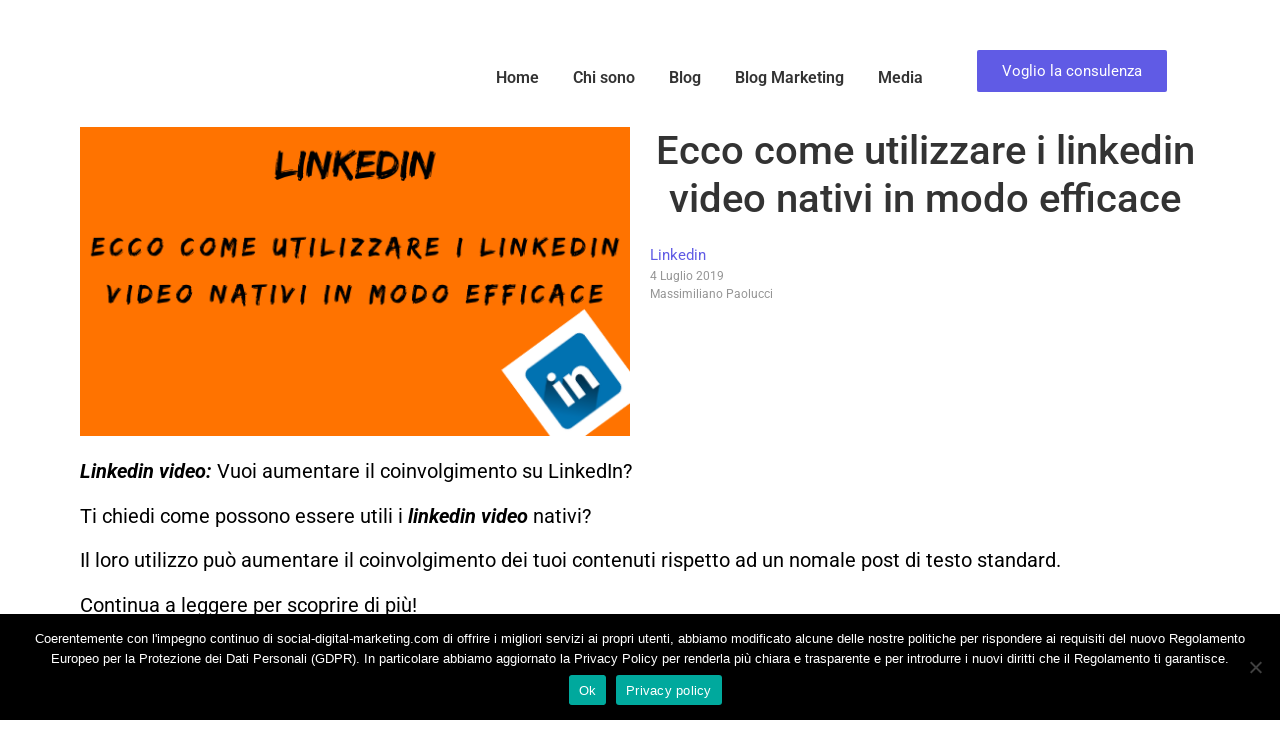

--- FILE ---
content_type: text/html; charset=UTF-8
request_url: https://social-digital-marketing.com/linkedin-video/
body_size: 25612
content:
<!DOCTYPE html>
<html lang="it-IT">
<head>
	<meta charset="UTF-8">
		<meta name='robots' content='index, follow, max-image-preview:large, max-snippet:-1, max-video-preview:-1' />
	<style>img:is([sizes="auto" i], [sizes^="auto," i]) { contain-intrinsic-size: 3000px 1500px }</style>
	
	<!-- This site is optimized with the Yoast SEO plugin v25.6 - https://yoast.com/wordpress/plugins/seo/ -->
	<title>Ecco come utilizzare i linkedin video nativi in modo efficace</title>
	<meta name="description" content="Linkedin video: ecco come utilizzare in modo semplice,veloce ed efficace i linkedin video nativi nel tuo linkedin marketing. Continua a leggere di più qui!" />
	<link rel="canonical" href="https://social-digital-marketing.com/linkedin-video/" />
	<meta property="og:locale" content="it_IT" />
	<meta property="og:type" content="article" />
	<meta property="og:title" content="Ecco come utilizzare i linkedin video nativi in modo efficace" />
	<meta property="og:description" content="Linkedin video: ecco come utilizzare in modo semplice,veloce ed efficace i linkedin video nativi nel tuo linkedin marketing. Continua a leggere di più qui!" />
	<meta property="og:url" content="https://social-digital-marketing.com/linkedin-video/" />
	<meta property="og:site_name" content="Social Digital Marketing" />
	<meta property="article:author" content="https://www.facebook.com/paoluccimax" />
	<meta property="article:published_time" content="2019-07-04T08:00:44+00:00" />
	<meta property="article:modified_time" content="2020-03-28T20:50:28+00:00" />
	<meta property="og:image" content="https://social-digital-marketing.com/wp-content/uploads/2019/07/Fan-page-di-Facebook-43.png" />
	<meta property="og:image:width" content="560" />
	<meta property="og:image:height" content="315" />
	<meta property="og:image:type" content="image/png" />
	<meta name="author" content="Massimiliano Paolucci" />
	<meta name="twitter:card" content="summary_large_image" />
	<meta name="twitter:creator" content="@paolucciadvisory@gmail.com" />
	<meta name="twitter:label1" content="Scritto da" />
	<meta name="twitter:data1" content="Massimiliano Paolucci" />
	<meta name="twitter:label2" content="Tempo di lettura stimato" />
	<meta name="twitter:data2" content="3 minuti" />
	<script type="application/ld+json" class="yoast-schema-graph">{"@context":"https://schema.org","@graph":[{"@type":"WebPage","@id":"https://social-digital-marketing.com/linkedin-video/","url":"https://social-digital-marketing.com/linkedin-video/","name":"Ecco come utilizzare i linkedin video nativi in modo efficace","isPartOf":{"@id":"https://social-digital-marketing.com/#website"},"primaryImageOfPage":{"@id":"https://social-digital-marketing.com/linkedin-video/#primaryimage"},"image":{"@id":"https://social-digital-marketing.com/linkedin-video/#primaryimage"},"thumbnailUrl":"https://social-digital-marketing.com/wp-content/uploads/2019/07/Fan-page-di-Facebook-43.png","datePublished":"2019-07-04T08:00:44+00:00","dateModified":"2020-03-28T20:50:28+00:00","author":{"@id":"https://social-digital-marketing.com/#/schema/person/5ca653dcf6d0fe6e1b420bcfeb59fa3c"},"description":"Linkedin video: ecco come utilizzare in modo semplice,veloce ed efficace i linkedin video nativi nel tuo linkedin marketing. Continua a leggere di più qui!","breadcrumb":{"@id":"https://social-digital-marketing.com/linkedin-video/#breadcrumb"},"inLanguage":"it-IT","potentialAction":[{"@type":"ReadAction","target":["https://social-digital-marketing.com/linkedin-video/"]}]},{"@type":"ImageObject","inLanguage":"it-IT","@id":"https://social-digital-marketing.com/linkedin-video/#primaryimage","url":"https://social-digital-marketing.com/wp-content/uploads/2019/07/Fan-page-di-Facebook-43.png","contentUrl":"https://social-digital-marketing.com/wp-content/uploads/2019/07/Fan-page-di-Facebook-43.png","width":560,"height":315,"caption":"Ecco come utilizzare i linkedin video nativi in modo efficace"},{"@type":"BreadcrumbList","@id":"https://social-digital-marketing.com/linkedin-video/#breadcrumb","itemListElement":[{"@type":"ListItem","position":1,"name":"Home","item":"https://social-digital-marketing.com/"},{"@type":"ListItem","position":2,"name":"Ecco come utilizzare i linkedin video nativi in modo efficace"}]},{"@type":"WebSite","@id":"https://social-digital-marketing.com/#website","url":"https://social-digital-marketing.com/","name":"Social Digital Marketing","description":"Come usare i social network","potentialAction":[{"@type":"SearchAction","target":{"@type":"EntryPoint","urlTemplate":"https://social-digital-marketing.com/?s={search_term_string}"},"query-input":{"@type":"PropertyValueSpecification","valueRequired":true,"valueName":"search_term_string"}}],"inLanguage":"it-IT"},{"@type":"Person","@id":"https://social-digital-marketing.com/#/schema/person/5ca653dcf6d0fe6e1b420bcfeb59fa3c","name":"Massimiliano Paolucci","description":"Sono Massimiliano Paolucci, imprenditore e consulente di marketing e finanza straordinaria. Autore di \" IL TUO SUCCESSO SU FACEBOOK\" , \" STRATEGIA DI WEB-MARKETING\" .Ho aiutato centinaia di imprenditori a lanciare il proprio business in Rete, ho contribuito a risollevare importanti aziende italiane ed internazionali.","sameAs":["https://www.facebook.com/paoluccimax","https://x.com/paolucciadvisory@gmail.com"],"url":"https://social-digital-marketing.com/author/paoluccimax/"}]}</script>
	<!-- / Yoast SEO plugin. -->


<link rel='dns-prefetch' href='//www.googletagmanager.com' />
<link rel="alternate" type="application/rss+xml" title="Social Digital Marketing &raquo; Feed" href="https://social-digital-marketing.com/feed/" />
<link rel="alternate" type="application/rss+xml" title="Social Digital Marketing &raquo; Feed dei commenti" href="https://social-digital-marketing.com/comments/feed/" />
<link rel="alternate" type="application/rss+xml" title="Social Digital Marketing &raquo; Ecco come utilizzare i linkedin video nativi in modo efficace Feed dei commenti" href="https://social-digital-marketing.com/linkedin-video/feed/" />
<style id='wp-emoji-styles-inline-css' type='text/css'>

	img.wp-smiley, img.emoji {
		display: inline !important;
		border: none !important;
		box-shadow: none !important;
		height: 1em !important;
		width: 1em !important;
		margin: 0 0.07em !important;
		vertical-align: -0.1em !important;
		background: none !important;
		padding: 0 !important;
	}
</style>
<link rel='stylesheet' id='wp-block-library-css' href='https://social-digital-marketing.com/wp-includes/css/dist/block-library/style.min.css?ver=6.8.3' type='text/css' media='all' />
<style id='classic-theme-styles-inline-css' type='text/css'>
/*! This file is auto-generated */
.wp-block-button__link{color:#fff;background-color:#32373c;border-radius:9999px;box-shadow:none;text-decoration:none;padding:calc(.667em + 2px) calc(1.333em + 2px);font-size:1.125em}.wp-block-file__button{background:#32373c;color:#fff;text-decoration:none}
</style>
<link rel='stylesheet' id='activecampaign-form-block-css' href='https://social-digital-marketing.com/wp-content/plugins/activecampaign-subscription-forms/activecampaign-form-block/build/style-index.css?ver=1754311460' type='text/css' media='all' />
<style id='global-styles-inline-css' type='text/css'>
:root{--wp--preset--aspect-ratio--square: 1;--wp--preset--aspect-ratio--4-3: 4/3;--wp--preset--aspect-ratio--3-4: 3/4;--wp--preset--aspect-ratio--3-2: 3/2;--wp--preset--aspect-ratio--2-3: 2/3;--wp--preset--aspect-ratio--16-9: 16/9;--wp--preset--aspect-ratio--9-16: 9/16;--wp--preset--color--black: #000000;--wp--preset--color--cyan-bluish-gray: #abb8c3;--wp--preset--color--white: #ffffff;--wp--preset--color--pale-pink: #f78da7;--wp--preset--color--vivid-red: #cf2e2e;--wp--preset--color--luminous-vivid-orange: #ff6900;--wp--preset--color--luminous-vivid-amber: #fcb900;--wp--preset--color--light-green-cyan: #7bdcb5;--wp--preset--color--vivid-green-cyan: #00d084;--wp--preset--color--pale-cyan-blue: #8ed1fc;--wp--preset--color--vivid-cyan-blue: #0693e3;--wp--preset--color--vivid-purple: #9b51e0;--wp--preset--gradient--vivid-cyan-blue-to-vivid-purple: linear-gradient(135deg,rgba(6,147,227,1) 0%,rgb(155,81,224) 100%);--wp--preset--gradient--light-green-cyan-to-vivid-green-cyan: linear-gradient(135deg,rgb(122,220,180) 0%,rgb(0,208,130) 100%);--wp--preset--gradient--luminous-vivid-amber-to-luminous-vivid-orange: linear-gradient(135deg,rgba(252,185,0,1) 0%,rgba(255,105,0,1) 100%);--wp--preset--gradient--luminous-vivid-orange-to-vivid-red: linear-gradient(135deg,rgba(255,105,0,1) 0%,rgb(207,46,46) 100%);--wp--preset--gradient--very-light-gray-to-cyan-bluish-gray: linear-gradient(135deg,rgb(238,238,238) 0%,rgb(169,184,195) 100%);--wp--preset--gradient--cool-to-warm-spectrum: linear-gradient(135deg,rgb(74,234,220) 0%,rgb(151,120,209) 20%,rgb(207,42,186) 40%,rgb(238,44,130) 60%,rgb(251,105,98) 80%,rgb(254,248,76) 100%);--wp--preset--gradient--blush-light-purple: linear-gradient(135deg,rgb(255,206,236) 0%,rgb(152,150,240) 100%);--wp--preset--gradient--blush-bordeaux: linear-gradient(135deg,rgb(254,205,165) 0%,rgb(254,45,45) 50%,rgb(107,0,62) 100%);--wp--preset--gradient--luminous-dusk: linear-gradient(135deg,rgb(255,203,112) 0%,rgb(199,81,192) 50%,rgb(65,88,208) 100%);--wp--preset--gradient--pale-ocean: linear-gradient(135deg,rgb(255,245,203) 0%,rgb(182,227,212) 50%,rgb(51,167,181) 100%);--wp--preset--gradient--electric-grass: linear-gradient(135deg,rgb(202,248,128) 0%,rgb(113,206,126) 100%);--wp--preset--gradient--midnight: linear-gradient(135deg,rgb(2,3,129) 0%,rgb(40,116,252) 100%);--wp--preset--font-size--small: 13px;--wp--preset--font-size--medium: 20px;--wp--preset--font-size--large: 36px;--wp--preset--font-size--x-large: 42px;--wp--preset--spacing--20: 0.44rem;--wp--preset--spacing--30: 0.67rem;--wp--preset--spacing--40: 1rem;--wp--preset--spacing--50: 1.5rem;--wp--preset--spacing--60: 2.25rem;--wp--preset--spacing--70: 3.38rem;--wp--preset--spacing--80: 5.06rem;--wp--preset--shadow--natural: 6px 6px 9px rgba(0, 0, 0, 0.2);--wp--preset--shadow--deep: 12px 12px 50px rgba(0, 0, 0, 0.4);--wp--preset--shadow--sharp: 6px 6px 0px rgba(0, 0, 0, 0.2);--wp--preset--shadow--outlined: 6px 6px 0px -3px rgba(255, 255, 255, 1), 6px 6px rgba(0, 0, 0, 1);--wp--preset--shadow--crisp: 6px 6px 0px rgba(0, 0, 0, 1);}:where(.is-layout-flex){gap: 0.5em;}:where(.is-layout-grid){gap: 0.5em;}body .is-layout-flex{display: flex;}.is-layout-flex{flex-wrap: wrap;align-items: center;}.is-layout-flex > :is(*, div){margin: 0;}body .is-layout-grid{display: grid;}.is-layout-grid > :is(*, div){margin: 0;}:where(.wp-block-columns.is-layout-flex){gap: 2em;}:where(.wp-block-columns.is-layout-grid){gap: 2em;}:where(.wp-block-post-template.is-layout-flex){gap: 1.25em;}:where(.wp-block-post-template.is-layout-grid){gap: 1.25em;}.has-black-color{color: var(--wp--preset--color--black) !important;}.has-cyan-bluish-gray-color{color: var(--wp--preset--color--cyan-bluish-gray) !important;}.has-white-color{color: var(--wp--preset--color--white) !important;}.has-pale-pink-color{color: var(--wp--preset--color--pale-pink) !important;}.has-vivid-red-color{color: var(--wp--preset--color--vivid-red) !important;}.has-luminous-vivid-orange-color{color: var(--wp--preset--color--luminous-vivid-orange) !important;}.has-luminous-vivid-amber-color{color: var(--wp--preset--color--luminous-vivid-amber) !important;}.has-light-green-cyan-color{color: var(--wp--preset--color--light-green-cyan) !important;}.has-vivid-green-cyan-color{color: var(--wp--preset--color--vivid-green-cyan) !important;}.has-pale-cyan-blue-color{color: var(--wp--preset--color--pale-cyan-blue) !important;}.has-vivid-cyan-blue-color{color: var(--wp--preset--color--vivid-cyan-blue) !important;}.has-vivid-purple-color{color: var(--wp--preset--color--vivid-purple) !important;}.has-black-background-color{background-color: var(--wp--preset--color--black) !important;}.has-cyan-bluish-gray-background-color{background-color: var(--wp--preset--color--cyan-bluish-gray) !important;}.has-white-background-color{background-color: var(--wp--preset--color--white) !important;}.has-pale-pink-background-color{background-color: var(--wp--preset--color--pale-pink) !important;}.has-vivid-red-background-color{background-color: var(--wp--preset--color--vivid-red) !important;}.has-luminous-vivid-orange-background-color{background-color: var(--wp--preset--color--luminous-vivid-orange) !important;}.has-luminous-vivid-amber-background-color{background-color: var(--wp--preset--color--luminous-vivid-amber) !important;}.has-light-green-cyan-background-color{background-color: var(--wp--preset--color--light-green-cyan) !important;}.has-vivid-green-cyan-background-color{background-color: var(--wp--preset--color--vivid-green-cyan) !important;}.has-pale-cyan-blue-background-color{background-color: var(--wp--preset--color--pale-cyan-blue) !important;}.has-vivid-cyan-blue-background-color{background-color: var(--wp--preset--color--vivid-cyan-blue) !important;}.has-vivid-purple-background-color{background-color: var(--wp--preset--color--vivid-purple) !important;}.has-black-border-color{border-color: var(--wp--preset--color--black) !important;}.has-cyan-bluish-gray-border-color{border-color: var(--wp--preset--color--cyan-bluish-gray) !important;}.has-white-border-color{border-color: var(--wp--preset--color--white) !important;}.has-pale-pink-border-color{border-color: var(--wp--preset--color--pale-pink) !important;}.has-vivid-red-border-color{border-color: var(--wp--preset--color--vivid-red) !important;}.has-luminous-vivid-orange-border-color{border-color: var(--wp--preset--color--luminous-vivid-orange) !important;}.has-luminous-vivid-amber-border-color{border-color: var(--wp--preset--color--luminous-vivid-amber) !important;}.has-light-green-cyan-border-color{border-color: var(--wp--preset--color--light-green-cyan) !important;}.has-vivid-green-cyan-border-color{border-color: var(--wp--preset--color--vivid-green-cyan) !important;}.has-pale-cyan-blue-border-color{border-color: var(--wp--preset--color--pale-cyan-blue) !important;}.has-vivid-cyan-blue-border-color{border-color: var(--wp--preset--color--vivid-cyan-blue) !important;}.has-vivid-purple-border-color{border-color: var(--wp--preset--color--vivid-purple) !important;}.has-vivid-cyan-blue-to-vivid-purple-gradient-background{background: var(--wp--preset--gradient--vivid-cyan-blue-to-vivid-purple) !important;}.has-light-green-cyan-to-vivid-green-cyan-gradient-background{background: var(--wp--preset--gradient--light-green-cyan-to-vivid-green-cyan) !important;}.has-luminous-vivid-amber-to-luminous-vivid-orange-gradient-background{background: var(--wp--preset--gradient--luminous-vivid-amber-to-luminous-vivid-orange) !important;}.has-luminous-vivid-orange-to-vivid-red-gradient-background{background: var(--wp--preset--gradient--luminous-vivid-orange-to-vivid-red) !important;}.has-very-light-gray-to-cyan-bluish-gray-gradient-background{background: var(--wp--preset--gradient--very-light-gray-to-cyan-bluish-gray) !important;}.has-cool-to-warm-spectrum-gradient-background{background: var(--wp--preset--gradient--cool-to-warm-spectrum) !important;}.has-blush-light-purple-gradient-background{background: var(--wp--preset--gradient--blush-light-purple) !important;}.has-blush-bordeaux-gradient-background{background: var(--wp--preset--gradient--blush-bordeaux) !important;}.has-luminous-dusk-gradient-background{background: var(--wp--preset--gradient--luminous-dusk) !important;}.has-pale-ocean-gradient-background{background: var(--wp--preset--gradient--pale-ocean) !important;}.has-electric-grass-gradient-background{background: var(--wp--preset--gradient--electric-grass) !important;}.has-midnight-gradient-background{background: var(--wp--preset--gradient--midnight) !important;}.has-small-font-size{font-size: var(--wp--preset--font-size--small) !important;}.has-medium-font-size{font-size: var(--wp--preset--font-size--medium) !important;}.has-large-font-size{font-size: var(--wp--preset--font-size--large) !important;}.has-x-large-font-size{font-size: var(--wp--preset--font-size--x-large) !important;}
:where(.wp-block-post-template.is-layout-flex){gap: 1.25em;}:where(.wp-block-post-template.is-layout-grid){gap: 1.25em;}
:where(.wp-block-columns.is-layout-flex){gap: 2em;}:where(.wp-block-columns.is-layout-grid){gap: 2em;}
:root :where(.wp-block-pullquote){font-size: 1.5em;line-height: 1.6;}
</style>
<link rel='stylesheet' id='cookie-notice-front-css' href='https://social-digital-marketing.com/wp-content/plugins/cookie-notice/css/front.min.css?ver=2.5.7' type='text/css' media='all' />
<link rel='stylesheet' id='uaf_client_css-css' href='https://social-digital-marketing.com/wp-content/uploads/useanyfont/uaf.css?ver=1748886399' type='text/css' media='all' />
<link rel='stylesheet' id='elementor-frontend-css' href='https://social-digital-marketing.com/wp-content/plugins/elementor/assets/css/frontend.min.css?ver=3.30.4' type='text/css' media='all' />
<link rel='stylesheet' id='elementor-post-6383-css' href='https://social-digital-marketing.com/wp-content/uploads/elementor/css/post-6383.css?ver=1761773178' type='text/css' media='all' />
<link rel='stylesheet' id='widget-divider-css' href='https://social-digital-marketing.com/wp-content/plugins/elementor/assets/css/widget-divider.min.css?ver=3.30.4' type='text/css' media='all' />
<link rel='stylesheet' id='e-animation-grow-css' href='https://social-digital-marketing.com/wp-content/plugins/elementor/assets/lib/animations/styles/e-animation-grow.min.css?ver=3.30.4' type='text/css' media='all' />
<link rel='stylesheet' id='widget-social-icons-css' href='https://social-digital-marketing.com/wp-content/plugins/elementor/assets/css/widget-social-icons.min.css?ver=3.30.4' type='text/css' media='all' />
<link rel='stylesheet' id='e-apple-webkit-css' href='https://social-digital-marketing.com/wp-content/plugins/elementor/assets/css/conditionals/apple-webkit.min.css?ver=3.30.4' type='text/css' media='all' />
<link rel='stylesheet' id='widget-heading-css' href='https://social-digital-marketing.com/wp-content/plugins/elementor/assets/css/widget-heading.min.css?ver=3.30.4' type='text/css' media='all' />
<link rel='stylesheet' id='widget-icon-list-css' href='https://social-digital-marketing.com/wp-content/plugins/elementor/assets/css/widget-icon-list.min.css?ver=3.30.4' type='text/css' media='all' />
<link rel='stylesheet' id='elementor-post-6315-css' href='https://social-digital-marketing.com/wp-content/uploads/elementor/css/post-6315.css?ver=1761773178' type='text/css' media='all' />
<link rel='stylesheet' id='elementor-post-6317-css' href='https://social-digital-marketing.com/wp-content/uploads/elementor/css/post-6317.css?ver=1761773769' type='text/css' media='all' />
<link rel='stylesheet' id='royal-elementor-kit-style-css' href='https://social-digital-marketing.com/wp-content/themes/royal-elementor-kit/style.css?ver=1.0' type='text/css' media='all' />
<link rel='stylesheet' id='widget-image-css' href='https://social-digital-marketing.com/wp-content/plugins/elementor/assets/css/widget-image.min.css?ver=3.30.4' type='text/css' media='all' />
<link rel='stylesheet' id='widget-nav-menu-css' href='https://social-digital-marketing.com/wp-content/plugins/elementor-pro/assets/css/widget-nav-menu.min.css?ver=3.28.2' type='text/css' media='all' />
<link rel='stylesheet' id='elementor-post-3519-css' href='https://social-digital-marketing.com/wp-content/uploads/elementor/css/post-3519.css?ver=1761773178' type='text/css' media='all' />
<link rel='stylesheet' id='font-awesome-5-all-css' href='https://social-digital-marketing.com/wp-content/plugins/elementor/assets/lib/font-awesome/css/all.min.css?ver=3.30.4' type='text/css' media='all' />
<link rel='stylesheet' id='font-awesome-4-shim-css' href='https://social-digital-marketing.com/wp-content/plugins/elementor/assets/lib/font-awesome/css/v4-shims.min.css?ver=3.30.4' type='text/css' media='all' />
<link rel='stylesheet' id='elementor-post-7598-css' href='https://social-digital-marketing.com/wp-content/uploads/elementor/css/post-7598.css?ver=1761773179' type='text/css' media='all' />
<link rel='stylesheet' id='eael-general-css' href='https://social-digital-marketing.com/wp-content/plugins/essential-addons-for-elementor-lite/assets/front-end/css/view/general.min.css?ver=6.2.2' type='text/css' media='all' />
<link rel='stylesheet' id='wpr-link-animations-css-css' href='https://social-digital-marketing.com/wp-content/plugins/royal-elementor-addons/assets/css/lib/animations/wpr-link-animations.min.css?ver=1.7.1029' type='text/css' media='all' />
<link rel='stylesheet' id='wpr-button-animations-css-css' href='https://social-digital-marketing.com/wp-content/plugins/royal-elementor-addons/assets/css/lib/animations/button-animations.min.css?ver=1.7.1029' type='text/css' media='all' />
<link rel='stylesheet' id='wpr-text-animations-css-css' href='https://social-digital-marketing.com/wp-content/plugins/royal-elementor-addons/assets/css/lib/animations/text-animations.min.css?ver=1.7.1029' type='text/css' media='all' />
<link rel='stylesheet' id='wpr-addons-css-css' href='https://social-digital-marketing.com/wp-content/plugins/royal-elementor-addons/assets/css/frontend.min.css?ver=1.7.1029' type='text/css' media='all' />
<link rel='stylesheet' id='elementor-gf-local-roboto-css' href='https://social-digital-marketing.com/wp-content/uploads/elementor/google-fonts/css/roboto.css?ver=1743089949' type='text/css' media='all' />
<link rel='stylesheet' id='elementor-gf-local-robotoslab-css' href='https://social-digital-marketing.com/wp-content/uploads/elementor/google-fonts/css/robotoslab.css?ver=1743089950' type='text/css' media='all' />
<script type="text/javascript" id="cookie-notice-front-js-before">
/* <![CDATA[ */
var cnArgs = {"ajaxUrl":"https:\/\/social-digital-marketing.com\/wp-admin\/admin-ajax.php","nonce":"cd8e8ea90c","hideEffect":"fade","position":"bottom","onScroll":false,"onScrollOffset":100,"onClick":false,"cookieName":"cookie_notice_accepted","cookieTime":2592000,"cookieTimeRejected":2592000,"globalCookie":false,"redirection":true,"cache":true,"revokeCookies":false,"revokeCookiesOpt":"automatic"};
/* ]]> */
</script>
<script type="text/javascript" src="https://social-digital-marketing.com/wp-content/plugins/cookie-notice/js/front.min.js?ver=2.5.7" id="cookie-notice-front-js"></script>
<script type="text/javascript" data-cfasync="false" src="https://social-digital-marketing.com/wp-includes/js/jquery/jquery.min.js?ver=3.7.1" id="jquery-core-js"></script>
<script type="text/javascript" data-cfasync="false" src="https://social-digital-marketing.com/wp-includes/js/jquery/jquery-migrate.min.js?ver=3.4.1" id="jquery-migrate-js"></script>
<script type="text/javascript" src="https://social-digital-marketing.com/wp-content/plugins/elementor/assets/lib/font-awesome/js/v4-shims.min.js?ver=3.30.4" id="font-awesome-4-shim-js"></script>

<!-- Snippet del tag Google (gtag.js) aggiunto da Site Kit -->
<!-- Snippet Google Analytics aggiunto da Site Kit -->
<script type="text/javascript" src="https://www.googletagmanager.com/gtag/js?id=G-G82XERSE6T" id="google_gtagjs-js" async></script>
<script type="text/javascript" id="google_gtagjs-js-after">
/* <![CDATA[ */
window.dataLayer = window.dataLayer || [];function gtag(){dataLayer.push(arguments);}
gtag("set","linker",{"domains":["social-digital-marketing.com"]});
gtag("js", new Date());
gtag("set", "developer_id.dZTNiMT", true);
gtag("config", "G-G82XERSE6T");
 window._googlesitekit = window._googlesitekit || {}; window._googlesitekit.throttledEvents = []; window._googlesitekit.gtagEvent = (name, data) => { var key = JSON.stringify( { name, data } ); if ( !! window._googlesitekit.throttledEvents[ key ] ) { return; } window._googlesitekit.throttledEvents[ key ] = true; setTimeout( () => { delete window._googlesitekit.throttledEvents[ key ]; }, 5 ); gtag( "event", name, { ...data, event_source: "site-kit" } ); }; 
/* ]]> */
</script>
<link rel="https://api.w.org/" href="https://social-digital-marketing.com/wp-json/" /><link rel="alternate" title="JSON" type="application/json" href="https://social-digital-marketing.com/wp-json/wp/v2/posts/2294" /><link rel="EditURI" type="application/rsd+xml" title="RSD" href="https://social-digital-marketing.com/xmlrpc.php?rsd" />
<meta name="generator" content="WordPress 6.8.3" />
<link rel='shortlink' href='https://social-digital-marketing.com/?p=2294' />
<link rel="alternate" title="oEmbed (JSON)" type="application/json+oembed" href="https://social-digital-marketing.com/wp-json/oembed/1.0/embed?url=https%3A%2F%2Fsocial-digital-marketing.com%2Flinkedin-video%2F" />
<link rel="alternate" title="oEmbed (XML)" type="text/xml+oembed" href="https://social-digital-marketing.com/wp-json/oembed/1.0/embed?url=https%3A%2F%2Fsocial-digital-marketing.com%2Flinkedin-video%2F&#038;format=xml" />
<meta name="generator" content="Site Kit by Google 1.158.0" /><meta name="generator" content="Elementor 3.30.4; features: e_font_icon_svg, additional_custom_breakpoints; settings: css_print_method-external, google_font-enabled, font_display-auto">
			<style>
				.e-con.e-parent:nth-of-type(n+4):not(.e-lazyloaded):not(.e-no-lazyload),
				.e-con.e-parent:nth-of-type(n+4):not(.e-lazyloaded):not(.e-no-lazyload) * {
					background-image: none !important;
				}
				@media screen and (max-height: 1024px) {
					.e-con.e-parent:nth-of-type(n+3):not(.e-lazyloaded):not(.e-no-lazyload),
					.e-con.e-parent:nth-of-type(n+3):not(.e-lazyloaded):not(.e-no-lazyload) * {
						background-image: none !important;
					}
				}
				@media screen and (max-height: 640px) {
					.e-con.e-parent:nth-of-type(n+2):not(.e-lazyloaded):not(.e-no-lazyload),
					.e-con.e-parent:nth-of-type(n+2):not(.e-lazyloaded):not(.e-no-lazyload) * {
						background-image: none !important;
					}
				}
			</style>
			<script data-ad-client="ca-pub-4222994104527697" async src="https://pagead2.googlesyndication.com/pagead/js/adsbygoogle.js"></script> <!-- Hotjar Tracking Code for https://social-digital-marketing.com/ --> <script> (function(h,o,t,j,a,r){ h.hj=h.hj||function(){(h.hj.q=h.hj.q||[]).push(arguments)}; h._hjSettings={hjid:1804718,hjsv:6}; a=o.getElementsByTagName('head')[0]; r=o.createElement('script');r.async=1; r.src=t+h._hjSettings.hjid+j+h._hjSettings.hjsv; a.appendChild(r); })(window,document,'https://static.hotjar.com/c/hotjar-','.js?sv='); </script>


<!-- Start of Async ProveSource Code --><script>!function(o,i){window.provesrc&&window.console&&console.error&&console.error("ProveSource is included twice in this page."),provesrc=window.provesrc={dq:[],display:function(){this.dq.push(arguments)}},o._provesrcAsyncInit=function(){provesrc.init({apiKey:"eyJhbGciOiJIUzI1NiIsInR5cCI6IkpXVCJ9.eyJhY2NvdW50SWQiOiI1YjcxYjY4YzJmOTk4YTIwYWIyOGU0OWMiLCJpYXQiOjE2MDYwODk2NDV9.HoP48hJ78AzFlfr1GXpEgcxbYZbRewjrpV_WGom-AZM",v:"0.0.4"})};var r=i.createElement("script");r.type="text/javascript",r.async=!0,r["ch"+"ar"+"set"]="UTF-8",r.src="https://cdn.provesrc.com/provesrc.js";var e=i.getElementsByTagName("script")[0];e.parentNode.insertBefore(r,e)}(window,document);</script><!-- End of Async ProveSource Code --><style id="wpr_lightbox_styles">
				.lg-backdrop {
					background-color: rgba(0,0,0,0.6) !important;
				}
				.lg-toolbar,
				.lg-dropdown {
					background-color: rgba(0,0,0,0.8) !important;
				}
				.lg-dropdown:after {
					border-bottom-color: rgba(0,0,0,0.8) !important;
				}
				.lg-sub-html {
					background-color: rgba(0,0,0,0.8) !important;
				}
				.lg-thumb-outer,
				.lg-progress-bar {
					background-color: #444444 !important;
				}
				.lg-progress {
					background-color: #a90707 !important;
				}
				.lg-icon {
					color: #efefef !important;
					font-size: 20px !important;
				}
				.lg-icon.lg-toogle-thumb {
					font-size: 24px !important;
				}
				.lg-icon:hover,
				.lg-dropdown-text:hover {
					color: #ffffff !important;
				}
				.lg-sub-html,
				.lg-dropdown-text {
					color: #efefef !important;
					font-size: 14px !important;
				}
				#lg-counter {
					color: #efefef !important;
					font-size: 14px !important;
				}
				.lg-prev,
				.lg-next {
					font-size: 35px !important;
				}

				/* Defaults */
				.lg-icon {
				background-color: transparent !important;
				}

				#lg-counter {
				opacity: 0.9;
				}

				.lg-thumb-outer {
				padding: 0 10px;
				}

				.lg-thumb-item {
				border-radius: 0 !important;
				border: none !important;
				opacity: 0.5;
				}

				.lg-thumb-item.active {
					opacity: 1;
				}
	         </style>	<meta name="viewport" content="width=device-width, initial-scale=1.0, viewport-fit=cover" /><meta name="generator" content="WP Rocket 3.19.2.1" data-wpr-features="wpr_image_dimensions wpr_preload_links wpr_desktop" /></head>

<body class="wp-singular post-template-default single single-post postid-2294 single-format-standard wp-embed-responsive wp-theme-royal-elementor-kit cookies-not-set elementor-default elementor-template-canvas elementor-kit-3519">
			<div data-rocket-location-hash="4492d5b60ff61b1692ee2ae845a226a4" data-elementor-type="wp-post" data-elementor-id="6383" class="elementor elementor-6383" data-elementor-post-type="wpr_templates">
						<section data-rocket-location-hash="be8e802e546149b283bbd3218ca609b1" class="elementor-section elementor-top-section elementor-element elementor-element-d6e84ec elementor-section-boxed elementor-section-height-default elementor-section-height-default wpr-particle-no wpr-jarallax-no wpr-parallax-no wpr-sticky-section-no" data-id="d6e84ec" data-element_type="section">
						<div data-rocket-location-hash="82f6c6a00e9a86a2eaa3cc6e8d136714" class="elementor-container elementor-column-gap-default">
					<div class="elementor-column elementor-col-33 elementor-top-column elementor-element elementor-element-2e862ec" data-id="2e862ec" data-element_type="column">
			<div class="elementor-widget-wrap">
							</div>
		</div>
				<div class="elementor-column elementor-col-33 elementor-top-column elementor-element elementor-element-d06f056" data-id="d06f056" data-element_type="column">
			<div class="elementor-widget-wrap elementor-element-populated">
						<div class="elementor-element elementor-element-30ec487 wpr-main-menu-align-right wpr-pointer-none wpr-mobile-menu-auto-width wpr-sub-icon-none wpr-main-menu-align--tabletleft wpr-main-menu-align--mobileleft wpr-sub-menu-fx-fade wpr-nav-menu-bp-mobile wpr-mobile-menu-drdown-align-center wpr-mobile-menu-item-align-center wpr-mobile-toggle-v1 wpr-sub-divider-yes wpr-mobile-divider-yes elementor-widget elementor-widget-wpr-nav-menu" data-id="30ec487" data-element_type="widget" data-settings="{&quot;menu_layout&quot;:&quot;horizontal&quot;}" data-widget_type="wpr-nav-menu.default">
				<div class="elementor-widget-container">
					<nav class="wpr-nav-menu-container wpr-nav-menu-horizontal" data-trigger="hover"><ul id="menu-1-30ec487" class="wpr-nav-menu"><li class="menu-item menu-item-type-post_type menu-item-object-page menu-item-home menu-item-6376"><a href="https://social-digital-marketing.com/" title="Social Digital Marketing per aziende e liberi professionisti" class="wpr-menu-item wpr-pointer-item">Home</a></li>
<li class="menu-item menu-item-type-post_type menu-item-object-page menu-item-6377"><a href="https://social-digital-marketing.com/chi-sono/" title="Chi e’ il Personal Marketing Assistant" class="wpr-menu-item wpr-pointer-item">Chi sono</a></li>
<li class="menu-item menu-item-type-taxonomy menu-item-object-category menu-item-6445"><a href="https://social-digital-marketing.com/category/blog/" class="wpr-menu-item wpr-pointer-item">Blog</a></li>
<li class="menu-item menu-item-type-taxonomy menu-item-object-category menu-item-6822"><a href="https://social-digital-marketing.com/category/marketing/" class="wpr-menu-item wpr-pointer-item">Blog Marketing</a></li>
<li class="menu-item menu-item-type-taxonomy menu-item-object-category menu-item-6823"><a href="https://social-digital-marketing.com/category/media/" class="wpr-menu-item wpr-pointer-item">Media</a></li>
</ul></nav><nav class="wpr-mobile-nav-menu-container"><div class="wpr-mobile-toggle-wrap"><div class="wpr-mobile-toggle"><span class="wpr-mobile-toggle-line"></span><span class="wpr-mobile-toggle-line"></span><span class="wpr-mobile-toggle-line"></span></div></div><ul id="mobile-menu-2-30ec487" class="wpr-mobile-nav-menu"><li class="menu-item menu-item-type-post_type menu-item-object-page menu-item-home menu-item-6376"><a href="https://social-digital-marketing.com/" title="Social Digital Marketing per aziende e liberi professionisti" class="wpr-mobile-menu-item">Home</a></li>
<li class="menu-item menu-item-type-post_type menu-item-object-page menu-item-6377"><a href="https://social-digital-marketing.com/chi-sono/" title="Chi e’ il Personal Marketing Assistant" class="wpr-mobile-menu-item">Chi sono</a></li>
<li class="menu-item menu-item-type-taxonomy menu-item-object-category menu-item-6445"><a href="https://social-digital-marketing.com/category/blog/" class="wpr-mobile-menu-item">Blog</a></li>
<li class="menu-item menu-item-type-taxonomy menu-item-object-category menu-item-6822"><a href="https://social-digital-marketing.com/category/marketing/" class="wpr-mobile-menu-item">Blog Marketing</a></li>
<li class="menu-item menu-item-type-taxonomy menu-item-object-category menu-item-6823"><a href="https://social-digital-marketing.com/category/media/" class="wpr-mobile-menu-item">Media</a></li>
</ul></nav>				</div>
				</div>
					</div>
		</div>
				<div class="elementor-column elementor-col-33 elementor-top-column elementor-element elementor-element-4c4a156" data-id="4c4a156" data-element_type="column">
			<div class="elementor-widget-wrap elementor-element-populated">
						<div class="elementor-element elementor-element-e266414 wpr-button-icon-style-inline wpr-button-icon-position-right elementor-widget elementor-widget-wpr-button" data-id="e266414" data-element_type="widget" data-widget_type="wpr-button.default">
				<div class="elementor-widget-container">
						
			
		
		<div class="wpr-button-wrap elementor-clearfix">
		<a class="wpr-button wpr-button-effect wpr-button-none" data-text="Go" href="https://social-digital-marketing.com/social-digital-marketing-imprenditori/">
			
			<span class="wpr-button-content">
									<span class="wpr-button-text">Voglio la consulenza</span>
								
							</span>
		</a>

				</div>
	
	
					</div>
				</div>
					</div>
		</div>
					</div>
		</section>
				</div>
				<div data-rocket-location-hash="2661ec2fdab7d71859b71b1b9974304e" data-elementor-type="wpr-theme-builder" data-elementor-id="6317" class="elementor elementor-6317 post-2294 post type-post status-publish format-standard has-post-thumbnail hentry category-linkedin" data-elementor-post-type="wpr_templates">
						<section data-rocket-location-hash="2a626851f42e128eba3a354e7106fb4d" class="elementor-section elementor-top-section elementor-element elementor-element-4fc854b elementor-section-boxed elementor-section-height-default elementor-section-height-default wpr-particle-no wpr-jarallax-no wpr-parallax-no wpr-sticky-section-no" data-id="4fc854b" data-element_type="section">
						<div data-rocket-location-hash="eac155a3892479f449c75ed842fd7612" class="elementor-container elementor-column-gap-default">
					<div class="elementor-column elementor-col-100 elementor-top-column elementor-element elementor-element-46ae55d" data-id="46ae55d" data-element_type="column">
			<div class="elementor-widget-wrap">
							</div>
		</div>
					</div>
		</section>
				<section data-rocket-location-hash="fda262e089238010b848a1425584e6c5" class="elementor-section elementor-top-section elementor-element elementor-element-4a45da2 elementor-section-boxed elementor-section-height-default elementor-section-height-default wpr-particle-no wpr-jarallax-no wpr-parallax-no wpr-sticky-section-no" data-id="4a45da2" data-element_type="section">
						<div data-rocket-location-hash="4388568779806390c4fce1bc129c9913" class="elementor-container elementor-column-gap-default">
					<div class="elementor-column elementor-col-50 elementor-top-column elementor-element elementor-element-f09b0b0" data-id="f09b0b0" data-element_type="column">
			<div class="elementor-widget-wrap elementor-element-populated">
						<div class="elementor-element elementor-element-86cb60a elementor-widget elementor-widget-wpr-post-media" data-id="86cb60a" data-element_type="widget" data-widget_type="wpr-post-media.default">
				<div class="elementor-widget-container">
					<div class="wpr-featured-media-wrap" data-caption="standard"><div class="wpr-featured-media-image" data-src="https://social-digital-marketing.com/wp-content/uploads/2019/07/Fan-page-di-Facebook-43.png"><img width="560" height="315" src="https://social-digital-marketing.com/wp-content/uploads/2019/07/Fan-page-di-Facebook-43.png" alt="Ecco come utilizzare i linkedin video nativi in modo efficace"></div></div>				</div>
				</div>
					</div>
		</div>
				<div class="elementor-column elementor-col-50 elementor-top-column elementor-element elementor-element-d0fbeef" data-id="d0fbeef" data-element_type="column">
			<div class="elementor-widget-wrap elementor-element-populated">
						<div class="elementor-element elementor-element-d1751cb elementor-widget elementor-widget-wpr-post-title" data-id="d1751cb" data-element_type="widget" data-widget_type="wpr-post-title.default">
				<div class="elementor-widget-container">
					<h1 class="wpr-post-title">Ecco come utilizzare i linkedin video nativi in modo efficace</h1>				</div>
				</div>
				<div class="elementor-element elementor-element-f573572 wpr-post-info-align-left elementor-widget elementor-widget-wpr-post-info" data-id="f573572" data-element_type="widget" data-widget_type="wpr-post-info.default">
				<div class="elementor-widget-container">
					<ul class="wpr-post-info wpr-post-info-vertical"><li class="wpr-post-info-taxonomy"><span>Linkedin</span></li><li class="wpr-post-info-date"><span>4 Luglio 2019</span></li><li class="wpr-post-info-author"><span>Massimiliano Paolucci</span></li></ul>				</div>
				</div>
					</div>
		</div>
					</div>
		</section>
				<section data-rocket-location-hash="8abde2dddd127090b39855d246996537" class="elementor-section elementor-top-section elementor-element elementor-element-1e4e407 elementor-section-boxed elementor-section-height-default elementor-section-height-default wpr-particle-no wpr-jarallax-no wpr-parallax-no wpr-sticky-section-no" data-id="1e4e407" data-element_type="section">
						<div data-rocket-location-hash="2aac35cf2c11024fe90c54c8a041fb0e" class="elementor-container elementor-column-gap-default">
					<div class="elementor-column elementor-col-100 elementor-top-column elementor-element elementor-element-692a0dc" data-id="692a0dc" data-element_type="column">
			<div class="elementor-widget-wrap elementor-element-populated">
						<div class="elementor-element elementor-element-def3ea2 elementor-widget__width-initial elementor-widget elementor-widget-wpr-post-content" data-id="def3ea2" data-element_type="widget" data-widget_type="wpr-post-content.default">
				<div class="elementor-widget-container">
					<div class="wpr-post-content">
<p><strong><em>Linkedin video: </em></strong>Vuoi aumentare il coinvolgimento su LinkedIn?</p>
<p>Ti chiedi come possono essere utili i <strong><em>linkedin video</em></strong> nativi?</p>



<p>Il loro utilizzo può aumentare il coinvolgimento dei tuoi contenuti rispetto ad un nomale post di testo standard.</p>
<p>Continua a leggere per scoprire di più!</p>





<h2 class="wp-block-heading"><strong>Linkedin video: Perché usare i </strong>video nativi</h2>



<p>LinkedIn ti dà la possibilità di utilizzare i <strong><em>linkedin video</em></strong> nativi per il tuo <a href="https://social-digital-marketing.com/linkedin-marketing/">linkedin marketing</a>. Questa funzione è disponibile solo su dispositivi mobili, quindi scarica l&#8217;app o aggiornala per assicurarti di avere la versione più recente.</p>



<p>In precedenza, l&#8217;unico modo per inserire video su LinkedIn era condividere un link YouTube o <a href="https://vimeo.com/">Vimeo</a>. Per anni ho condiviso i miei video di YouTube, ma nessuno di questi ha ricevuto lo stesso livello di coinvolgimento.</p>



<div class="wp-block-image">
<figure class="aligncenter"><img fetchpriority="high" decoding="async" width="600" height="489" class="wp-image-2305" src="https://social-digital-marketing.com/wp-content/uploads/2019/07/utilizzare-video-su-LinkedIn.png" alt="utilizzare video su LinkedIn" srcset="https://social-digital-marketing.com/wp-content/uploads/2019/07/utilizzare-video-su-LinkedIn.png 600w, https://social-digital-marketing.com/wp-content/uploads/2019/07/utilizzare-video-su-LinkedIn-300x245.png 300w" sizes="(max-width: 600px) 100vw, 600px" /></figure>
</div>



<p>Su LinkedIn, la maggior parte delle persone viene coinvolta attraverso aggiornamenti e messaggi, ma quando si comunica solo attraverso testo, è limitante.</p>



<p>Il video consente alle persone di capire meglio chi sei, creare fiducia e rafforzare il tuo marchio . È più probabile che le persone entrino in contatto con te dopo aver visto i tuoi <strong><em>linkedin video</em></strong> che con un testo standard.</p>



<h3 class="wp-block-heading"><strong>Come caricarli su LinkedIn</strong></h3>



<p>Per condividere i video su LinkedIn, apri l&#8217;app di LinkedIn sul tuo dispositivo mobile . Nella casella di condivisione nella schermata iniziale, clicca l&#8217;icona della videocamera, come mostrato di seguito.</p>



<div class="wp-block-image">
<figure class="aligncenter"><img decoding="async" width="400" height="168" class="wp-image-2306 aligncenter" src="https://social-digital-marketing.com/wp-content/uploads/2019/07/apri-lapp-di-LinkedIn-sul-tuo-dispositivo-mobile.png" alt="apri l'app di LinkedIn sul tuo dispositivo mobile " srcset="https://social-digital-marketing.com/wp-content/uploads/2019/07/apri-lapp-di-LinkedIn-sul-tuo-dispositivo-mobile.png 400w, https://social-digital-marketing.com/wp-content/uploads/2019/07/apri-lapp-di-LinkedIn-sul-tuo-dispositivo-mobile-300x126.png 300w" sizes="(max-width: 400px) 100vw, 400px" /></figure>
</div>



<p>Nella schermata successiva, scegli un video preregistrato dal tuo rullino fotografico o fai clic su “Video” per registrare un video </p>



<div class="wp-block-image">
<figure class="aligncenter"><img decoding="async" width="500" height="436" class="wp-image-2307 aligncenter" src="https://social-digital-marketing.com/wp-content/uploads/2019/07/scegli-un-video.png" alt="scegli un video " srcset="https://social-digital-marketing.com/wp-content/uploads/2019/07/scegli-un-video.png 500w, https://social-digital-marketing.com/wp-content/uploads/2019/07/scegli-un-video-300x262.png 300w" sizes="(max-width: 500px) 100vw, 500px" /></figure>
</div>



<p>LinkedIn ha alcuni requisiti di base per i video nativi .</p>



<p>Il video deve durare almeno 3 secondi e non può eccedere i 10 minuti. La dimensione massima del file è 5 GB. Ricorda, le persone hanno una capacità di attenzione ridotta, quindi è buona norma mantenere i tuoi video più brevi di 3 minuti.</p>





<div class="wp-block-image">
<figure class="aligncenter"><img loading="lazy" decoding="async" width="490" height="756" class="wp-image-2308 aligncenter" src="https://social-digital-marketing.com/wp-content/uploads/2019/07/aggiungere-link-taggare-le-persone-e-includere-hashtag.png" alt="aggiungere link, taggare le persone e includere hashtag" srcset="https://social-digital-marketing.com/wp-content/uploads/2019/07/aggiungere-link-taggare-le-persone-e-includere-hashtag.png 490w, https://social-digital-marketing.com/wp-content/uploads/2019/07/aggiungere-link-taggare-le-persone-e-includere-hashtag-194x300.png 194w" sizes="(max-width: 490px) 100vw, 490px" /></figure>
</div>



<p>Al termine, clicca “Pubblica” come faresti per un normale aggiornamento. </p>





<p>LinkedIn ti consente anche di aggiungere il link video nativo al tuo profilo tramite l&#8217;app mobile. Fai clic sull&#8217;icona dei tre punti in alto a destra del post e seleziona “Copia collegamento” .</p>



<div class="wp-block-image">
<figure class="aligncenter"><img loading="lazy" decoding="async" width="540" height="614" class="wp-image-2309 aligncenter" src="https://social-digital-marketing.com/wp-content/uploads/2019/07/aggiungere-il-link-video-nativo-al-tuo-profilo-tramite-lapp-mobile.png" alt="aggiungere il link video nativo al tuo profilo tramite l'app mobile" srcset="https://social-digital-marketing.com/wp-content/uploads/2019/07/aggiungere-il-link-video-nativo-al-tuo-profilo-tramite-lapp-mobile.png 540w, https://social-digital-marketing.com/wp-content/uploads/2019/07/aggiungere-il-link-video-nativo-al-tuo-profilo-tramite-lapp-mobile-264x300.png 264w" sizes="(max-width: 540px) 100vw, 540px" /></figure>
</div>



<p>Quindi vai nelle impostazioni del tuo profilo , modifica la sezione di introduzione e carica il video su “Media”.</p>



<p>Vuoi aggiungere un video su Publisher? Fai uno screenshot del video, copia il link del video e collega l&#8217;immagine al video.</p>



<h4 class="wp-block-heading"><strong>Best practice</strong></h4>



<p>Se vuoi fare video live su LinkedIn e poi modificarli per pubblicarli come post video normale, esistono molte app mobili per l&#8217;editing video fra cui ScreenFlow per la condivisione dello schermo (solo Mac) e Camtasia per l&#8217;editing video (Mac e PC).</p>



<div class="wp-block-image">
<figure class="aligncenter"><img loading="lazy" decoding="async" width="600" height="499" class="wp-image-2310 aligncenter" src="https://social-digital-marketing.com/wp-content/uploads/2019/07/video-live-su-LinkedIn.png" alt="video live su LinkedIn" srcset="https://social-digital-marketing.com/wp-content/uploads/2019/07/video-live-su-LinkedIn.png 600w, https://social-digital-marketing.com/wp-content/uploads/2019/07/video-live-su-LinkedIn-300x250.png 300w" sizes="(max-width: 600px) 100vw, 600px" /></figure>
</div>



<p>Se vuoi fare i tuoi video in cui le informazioni da riportare sono molte e hai paura di poterle dimenticare, esistono un sacco di app teleprompter gratuite che puoi usare, come Teleprompter Lite.</p>



<h5 class="wp-block-heading"><strong>Conclusione</strong></h5>



<p>La maggior parte delle principali reti social consente già agli utenti di condividere video nativi (sia dal vivo che preregistrati) con i loro amici, fan e follower.</p>



<p>Poiché la piattaforma è B2B, la maggior parte delle persone sulla piattaforma (esclusi i marketer) non ha esperienza nel video e non utilizzerà questa utile funzione.</p>



<p>Ciò significa che le persone che registrano i <strong><em>linkedin video</em></strong> nativi avranno la visibilità, la portata e i benefici che ne derivano.</p>



<p>Cosa ne pensi? Hai mai usato questo tipo di strategia nel tuo <a href="https://social-digital-marketing.com/marketing-con-linkedin/">marketing con linkedin</a>? Stai pensando di utilizzarli?</p>



<p>Si prega di condividere i tuoi pensieri qui sotto!.</p>


</div>				</div>
				</div>
				<div class="elementor-element elementor-element-b476fcb elementor-widget elementor-widget-spacer" data-id="b476fcb" data-element_type="widget" data-widget_type="spacer.default">
				<div class="elementor-widget-container">
							<div class="elementor-spacer">
			<div class="elementor-spacer-inner"></div>
		</div>
						</div>
				</div>
					</div>
		</div>
					</div>
		</section>
				<section data-rocket-location-hash="25041577bd165bb8e1592da90b590b3c" class="elementor-section elementor-top-section elementor-element elementor-element-e3cbd44 elementor-section-boxed elementor-section-height-default elementor-section-height-default wpr-particle-no wpr-jarallax-no wpr-parallax-no wpr-sticky-section-no" data-id="e3cbd44" data-element_type="section">
						<div data-rocket-location-hash="9f3cdebd482219aef067dbc56403b8d3" class="elementor-container elementor-column-gap-default">
					<div class="elementor-column elementor-col-100 elementor-top-column elementor-element elementor-element-e3fbfa8" data-id="e3fbfa8" data-element_type="column">
			<div class="elementor-widget-wrap elementor-element-populated">
						<div class="elementor-element elementor-element-cc1eda5 elementor-widget elementor-widget-heading" data-id="cc1eda5" data-element_type="widget" data-widget_type="heading.default">
				<div class="elementor-widget-container">
					<p class="elementor-heading-title elementor-size-default">Alcune informazione dell'autore</p>				</div>
				</div>
				<div class="elementor-element elementor-element-98965be elementor-author-box--layout-image-left elementor-widget elementor-widget-author-box" data-id="98965be" data-element_type="widget" data-widget_type="author-box.default">
				<div class="elementor-widget-container">
							<div class="elementor-author-box">
							<div  class="elementor-author-box__avatar">
					<img width="300" height="300" src="https://social-digital-marketing.com/wp-content/uploads/2022/05/massimiliano-Paolucci-consulente-marketing-300x300.png" alt="Picture of Massimiliano Paolucci" loading="lazy">
				</div>
			
			<div class="elementor-author-box__text">
									<div >
						<h4 class="elementor-author-box__name">
							Massimiliano Paolucci						</h4>
					</div>
				
									<div class="elementor-author-box__bio">
						<p>Consulente di marketing digitale specializzato nell'aiutare PMI a crescere rapidamente e in modo sostenibile. Con il suo metodo collaudato, porta le aziende a +30% di profitti in soli 180 giorni, senza bisogno di campagne pubblicitarie costose. Il suo approccio è semplice: soluzioni su misura, obiettivi concreti e risultati tangibili. Scopri come trasformare anche il tuo business con strategie pratiche ed efficaci.</p>
					</div>
				
									<a class="elementor-author-box__button elementor-button elementor-size-xs" href="https://maxmm.eu/consulenza-marketing-per-pmi/">
						Ecco cosa posso fare per te GRATIS					</a>
							</div>
		</div>
						</div>
				</div>
				<div class="elementor-element elementor-element-46e9ba0 elementor-widget elementor-widget-heading" data-id="46e9ba0" data-element_type="widget" data-widget_type="heading.default">
				<div class="elementor-widget-container">
					<p class="elementor-heading-title elementor-size-default">Segui l'esperto sui social</p>				</div>
				</div>
				<div class="elementor-element elementor-element-8f72fc8 elementor-shape-circle e-grid-align-left elementor-grid-0 elementor-widget elementor-widget-social-icons" data-id="8f72fc8" data-element_type="widget" data-widget_type="social-icons.default">
				<div class="elementor-widget-container">
							<div class="elementor-social-icons-wrapper elementor-grid" role="list">
							<span class="elementor-grid-item" role="listitem">
					<a class="elementor-icon elementor-social-icon elementor-social-icon-facebook elementor-repeater-item-542c4dc" href="https://www.facebook.com/personalmarketingassistant" target="_blank">
						<span class="elementor-screen-only">Facebook</span>
						<svg class="e-font-icon-svg e-fab-facebook" viewBox="0 0 512 512" xmlns="http://www.w3.org/2000/svg"><path d="M504 256C504 119 393 8 256 8S8 119 8 256c0 123.78 90.69 226.38 209.25 245V327.69h-63V256h63v-54.64c0-62.15 37-96.48 93.67-96.48 27.14 0 55.52 4.84 55.52 4.84v61h-31.28c-30.8 0-40.41 19.12-40.41 38.73V256h68.78l-11 71.69h-57.78V501C413.31 482.38 504 379.78 504 256z"></path></svg>					</a>
				</span>
							<span class="elementor-grid-item" role="listitem">
					<a class="elementor-icon elementor-social-icon elementor-social-icon-instagram elementor-repeater-item-46b3ab6" href="https://www.instagram.com/maxmasterymarketer/" target="_blank">
						<span class="elementor-screen-only">Instagram</span>
						<svg class="e-font-icon-svg e-fab-instagram" viewBox="0 0 448 512" xmlns="http://www.w3.org/2000/svg"><path d="M224.1 141c-63.6 0-114.9 51.3-114.9 114.9s51.3 114.9 114.9 114.9S339 319.5 339 255.9 287.7 141 224.1 141zm0 189.6c-41.1 0-74.7-33.5-74.7-74.7s33.5-74.7 74.7-74.7 74.7 33.5 74.7 74.7-33.6 74.7-74.7 74.7zm146.4-194.3c0 14.9-12 26.8-26.8 26.8-14.9 0-26.8-12-26.8-26.8s12-26.8 26.8-26.8 26.8 12 26.8 26.8zm76.1 27.2c-1.7-35.9-9.9-67.7-36.2-93.9-26.2-26.2-58-34.4-93.9-36.2-37-2.1-147.9-2.1-184.9 0-35.8 1.7-67.6 9.9-93.9 36.1s-34.4 58-36.2 93.9c-2.1 37-2.1 147.9 0 184.9 1.7 35.9 9.9 67.7 36.2 93.9s58 34.4 93.9 36.2c37 2.1 147.9 2.1 184.9 0 35.9-1.7 67.7-9.9 93.9-36.2 26.2-26.2 34.4-58 36.2-93.9 2.1-37 2.1-147.8 0-184.8zM398.8 388c-7.8 19.6-22.9 34.7-42.6 42.6-29.5 11.7-99.5 9-132.1 9s-102.7 2.6-132.1-9c-19.6-7.8-34.7-22.9-42.6-42.6-11.7-29.5-9-99.5-9-132.1s-2.6-102.7 9-132.1c7.8-19.6 22.9-34.7 42.6-42.6 29.5-11.7 99.5-9 132.1-9s102.7-2.6 132.1 9c19.6 7.8 34.7 22.9 42.6 42.6 11.7 29.5 9 99.5 9 132.1s2.7 102.7-9 132.1z"></path></svg>					</a>
				</span>
							<span class="elementor-grid-item" role="listitem">
					<a class="elementor-icon elementor-social-icon elementor-social-icon-youtube elementor-repeater-item-2777f2a" href="https://www.youtube.com/@MaxMasteryMarketer" target="_blank">
						<span class="elementor-screen-only">Youtube</span>
						<svg class="e-font-icon-svg e-fab-youtube" viewBox="0 0 576 512" xmlns="http://www.w3.org/2000/svg"><path d="M549.655 124.083c-6.281-23.65-24.787-42.276-48.284-48.597C458.781 64 288 64 288 64S117.22 64 74.629 75.486c-23.497 6.322-42.003 24.947-48.284 48.597-11.412 42.867-11.412 132.305-11.412 132.305s0 89.438 11.412 132.305c6.281 23.65 24.787 41.5 48.284 47.821C117.22 448 288 448 288 448s170.78 0 213.371-11.486c23.497-6.321 42.003-24.171 48.284-47.821 11.412-42.867 11.412-132.305 11.412-132.305s0-89.438-11.412-132.305zm-317.51 213.508V175.185l142.739 81.205-142.739 81.201z"></path></svg>					</a>
				</span>
							<span class="elementor-grid-item" role="listitem">
					<a class="elementor-icon elementor-social-icon elementor-social-icon-linkedin elementor-repeater-item-390dd83" href="https://www.linkedin.com/in/massimiliano-paolucci-consulente-marketing-digitale/" target="_blank">
						<span class="elementor-screen-only">Linkedin</span>
						<svg class="e-font-icon-svg e-fab-linkedin" viewBox="0 0 448 512" xmlns="http://www.w3.org/2000/svg"><path d="M416 32H31.9C14.3 32 0 46.5 0 64.3v383.4C0 465.5 14.3 480 31.9 480H416c17.6 0 32-14.5 32-32.3V64.3c0-17.8-14.4-32.3-32-32.3zM135.4 416H69V202.2h66.5V416zm-33.2-243c-21.3 0-38.5-17.3-38.5-38.5S80.9 96 102.2 96c21.2 0 38.5 17.3 38.5 38.5 0 21.3-17.2 38.5-38.5 38.5zm282.1 243h-66.4V312c0-24.8-.5-56.7-34.5-56.7-34.6 0-39.9 27-39.9 54.9V416h-66.4V202.2h63.7v29.2h.9c8.9-16.8 30.6-34.5 62.9-34.5 67.2 0 79.7 44.3 79.7 101.9V416z"></path></svg>					</a>
				</span>
					</div>
						</div>
				</div>
					</div>
		</div>
					</div>
		</section>
				<section data-rocket-location-hash="7f53e8e26c724484eb12c97b09ed46d9" class="elementor-section elementor-top-section elementor-element elementor-element-f1aa453 elementor-section-boxed elementor-section-height-default elementor-section-height-default wpr-particle-no wpr-jarallax-no wpr-parallax-no wpr-sticky-section-no" data-id="f1aa453" data-element_type="section">
						<div data-rocket-location-hash="2ef7a4c3a2917b9dbd8f3946e0921e8d" class="elementor-container elementor-column-gap-default">
					<div class="elementor-column elementor-col-100 elementor-top-column elementor-element elementor-element-5c75f9c" data-id="5c75f9c" data-element_type="column">
			<div class="elementor-widget-wrap elementor-element-populated">
						<div class="elementor-element elementor-element-80d16db elementor-widget elementor-widget-heading" data-id="80d16db" data-element_type="widget" data-widget_type="heading.default">
				<div class="elementor-widget-container">
					<h3 class="elementor-heading-title elementor-size-default">Ti potrebbe interessare anche</h3>				</div>
				</div>
				<div class="elementor-element elementor-element-ad09756 wpr-grid-columns-3 wpr-grid-columns--tablet2 wpr-grid-columns--mobile1 wpr-item-styles-inner elementor-widget elementor-widget-wpr-grid" data-id="ad09756" data-element_type="widget" data-widget_type="wpr-grid.default">
				<div class="elementor-widget-container">
					<ul class="wpr-grid-filters elementor-clearfix wpr-grid-filters-sep-right"><li class=" wpr-pointer-none wpr-pointer-line-fx wpr-pointer-fx-none"><span  data-filter="*" class="wpr-grid-filters-item wpr-active-filter ">All Posts</span><em class="wpr-grid-filters-sep"></em></li><li class=" wpr-pointer-none wpr-pointer-line-fx wpr-pointer-fx-none"><span   data-ajax-filter=["category","archiviazione-in-cloud"]  data-filter=".category-archiviazione-in-cloud">Archiviazione in cloud</span><em class="wpr-grid-filters-sep"></em></li><li class=" wpr-pointer-none wpr-pointer-line-fx wpr-pointer-fx-none"><span   data-ajax-filter=["category","blog"]  data-filter=".category-blog">Blog</span><em class="wpr-grid-filters-sep"></em></li><li class=" wpr-pointer-none wpr-pointer-line-fx wpr-pointer-fx-none"><span   data-ajax-filter=["category","marketing"]  data-filter=".category-marketing">Blog Marketing</span><em class="wpr-grid-filters-sep"></em></li><li class=" wpr-pointer-none wpr-pointer-line-fx wpr-pointer-fx-none"><span   data-ajax-filter=["category","branding"]  data-filter=".category-branding">Branding</span><em class="wpr-grid-filters-sep"></em></li><li class=" wpr-pointer-none wpr-pointer-line-fx wpr-pointer-fx-none"><span   data-ajax-filter=["category","cominicati-stampa"]  data-filter=".category-cominicati-stampa">Comunicati Stampa</span><em class="wpr-grid-filters-sep"></em></li><li class=" wpr-pointer-none wpr-pointer-line-fx wpr-pointer-fx-none"><span   data-ajax-filter=["category","cybersecurity"]  data-filter=".category-cybersecurity">Cybersecurity</span><em class="wpr-grid-filters-sep"></em></li><li class=" wpr-pointer-none wpr-pointer-line-fx wpr-pointer-fx-none"><span   data-ajax-filter=["category","estensioni-chrome"]  data-filter=".category-estensioni-chrome">Estensioni Chrome</span><em class="wpr-grid-filters-sep"></em></li><li class=" wpr-pointer-none wpr-pointer-line-fx wpr-pointer-fx-none"><span   data-ajax-filter=["category","facebook"]  data-filter=".category-facebook">Facebook</span><em class="wpr-grid-filters-sep"></em></li><li class=" wpr-pointer-none wpr-pointer-line-fx wpr-pointer-fx-none"><span   data-ajax-filter=["category","grafica"]  data-filter=".category-grafica">Grafica</span><em class="wpr-grid-filters-sep"></em></li><li class=" wpr-pointer-none wpr-pointer-line-fx wpr-pointer-fx-none"><span   data-ajax-filter=["category","guadagnare-online"]  data-filter=".category-guadagnare-online">Guadagnare online</span><em class="wpr-grid-filters-sep"></em></li><li class=" wpr-pointer-none wpr-pointer-line-fx wpr-pointer-fx-none"><span   data-ajax-filter=["category","instagram"]  data-filter=".category-instagram">Instagram</span><em class="wpr-grid-filters-sep"></em></li><li class=" wpr-pointer-none wpr-pointer-line-fx wpr-pointer-fx-none"><span   data-ajax-filter=["category","linkedin"]  data-filter=".category-linkedin">Linkedin</span><em class="wpr-grid-filters-sep"></em></li><li class=" wpr-pointer-none wpr-pointer-line-fx wpr-pointer-fx-none"><span   data-ajax-filter=["category","media"]  data-filter=".category-media">Media</span><em class="wpr-grid-filters-sep"></em></li><li class=" wpr-pointer-none wpr-pointer-line-fx wpr-pointer-fx-none"><span   data-ajax-filter=["category","risorse"]  data-filter=".category-risorse">Risorse</span><em class="wpr-grid-filters-sep"></em></li><li class=" wpr-pointer-none wpr-pointer-line-fx wpr-pointer-fx-none"><span   data-ajax-filter=["category","scaricare-giochi-gratis"]  data-filter=".category-scaricare-giochi-gratis">Scaricare Giochi Gratis</span><em class="wpr-grid-filters-sep"></em></li><li class=" wpr-pointer-none wpr-pointer-line-fx wpr-pointer-fx-none"><span   data-ajax-filter=["category","senza-categoria"]  data-filter=".category-senza-categoria">Senza categoria</span><em class="wpr-grid-filters-sep"></em></li><li class=" wpr-pointer-none wpr-pointer-line-fx wpr-pointer-fx-none"><span   data-ajax-filter=["category","seo"]  data-filter=".category-seo">SEO</span><em class="wpr-grid-filters-sep"></em></li><li class=" wpr-pointer-none wpr-pointer-line-fx wpr-pointer-fx-none"><span   data-ajax-filter=["category","tik-tok"]  data-filter=".category-tik-tok">Tik Tok</span><em class="wpr-grid-filters-sep"></em></li><li class=" wpr-pointer-none wpr-pointer-line-fx wpr-pointer-fx-none"><span   data-ajax-filter=["category","twitter"]  data-filter=".category-twitter">Twitter</span><em class="wpr-grid-filters-sep"></em></li><li class=" wpr-pointer-none wpr-pointer-line-fx wpr-pointer-fx-none"><span   data-ajax-filter=["category","youtube"]  data-filter=".category-youtube">Youtube</span><em class="wpr-grid-filters-sep"></em></li></ul><section class="wpr-grid elementor-clearfix" data-settings="{&quot;layout&quot;:&quot;fitRows&quot;,&quot;stick_last_element_to_bottom&quot;:&quot;&quot;,&quot;columns_desktop&quot;:3,&quot;gutter_hr&quot;:15,&quot;gutter_hr_mobile&quot;:15,&quot;gutter_hr_mobile_extra&quot;:15,&quot;gutter_hr_tablet&quot;:15,&quot;gutter_hr_tablet_extra&quot;:15,&quot;gutter_hr_laptop&quot;:15,&quot;gutter_hr_widescreen&quot;:15,&quot;gutter_vr&quot;:15,&quot;gutter_vr_mobile&quot;:15,&quot;gutter_vr_mobile_extra&quot;:15,&quot;gutter_vr_tablet&quot;:15,&quot;gutter_vr_tablet_extra&quot;:15,&quot;gutter_vr_laptop&quot;:15,&quot;gutter_vr_widescreen&quot;:15,&quot;animation&quot;:&quot;default&quot;,&quot;animation_duration&quot;:0.3,&quot;animation_delay&quot;:0.1,&quot;deeplinking&quot;:&quot;&quot;,&quot;filters_linkable&quot;:&quot;no&quot;,&quot;filters_default_filter&quot;:&quot;&quot;,&quot;filters_count&quot;:&quot;&quot;,&quot;filters_hide_empty&quot;:&quot;no&quot;,&quot;filters_animation&quot;:&quot;default&quot;,&quot;filters_animation_duration&quot;:0.3,&quot;filters_animation_delay&quot;:0.1,&quot;pagination_type&quot;:&quot;load-more&quot;,&quot;pagination_max_pages&quot;:117,&quot;lightbox&quot;:{&quot;selector&quot;:&quot;.wpr-grid-image-wrap&quot;,&quot;iframeMaxWidth&quot;:&quot;60%&quot;,&quot;hash&quot;:false,&quot;autoplay&quot;:&quot;true&quot;,&quot;pause&quot;:5000,&quot;progressBar&quot;:&quot;true&quot;,&quot;counter&quot;:&quot;true&quot;,&quot;controls&quot;:&quot;true&quot;,&quot;getCaptionFromTitleOrAlt&quot;:&quot;true&quot;,&quot;thumbnail&quot;:&quot;&quot;,&quot;showThumbByDefault&quot;:&quot;&quot;,&quot;share&quot;:&quot;&quot;,&quot;zoom&quot;:&quot;true&quot;,&quot;fullScreen&quot;:&quot;true&quot;,&quot;download&quot;:&quot;true&quot;}}"><article class="wpr-grid-item elementor-clearfix post-8412 post type-post status-publish format-standard has-post-thumbnail hentry category-marketing"><div class="wpr-grid-item-inner"><div class="wpr-grid-media-wrap wpr-effect-size-medium " data-overlay-link="yes"><div class="wpr-grid-image-wrap" data-src="https://social-digital-marketing.com/wp-content/uploads/2025/05/Marketing-e-comunicazione-digitale-1.png" data-img-on-hover=""  data-src-secondary=""><img width="1600" height="900" data-no-lazy="1" src="https://social-digital-marketing.com/wp-content/uploads/2025/05/Marketing-e-comunicazione-digitale-1.png" alt="Marketing-e-comunicazione-digitale" class="wpr-anim-timing-ease-default"></div><div class="wpr-grid-media-hover wpr-animation-wrap"><div class="wpr-grid-media-hover-bg  wpr-overlay-fade-in wpr-anim-size-large wpr-anim-timing-ease-default wpr-anim-transparency" data-url="https://social-digital-marketing.com/marketing-e-comunicazione-digitale/"></div></div></div><div class="wpr-grid-item-below-content elementor-clearfix"><h2 class="wpr-grid-item-title elementor-repeater-item-c30c945 wpr-grid-item-display-block wpr-grid-item-align-left wpr-pointer-none wpr-pointer-line-fx wpr-pointer-fx-fade"><div class="inner-block"><a target="_self"  href="https://social-digital-marketing.com/marketing-e-comunicazione-digitale/">Marketing e Comunicazione Digitale &#8211; Strategie Efficaci per Imprenditori e Liberi Professionisti</a></div></h2><div class="wpr-grid-item-date elementor-repeater-item-01fd62d wpr-grid-item-display-inline wpr-grid-item-align-left"><div class="inner-block"><span>6 Maggio 2025<span class="wpr-grid-extra-text-right">/</span></span></div></div><div class="wpr-grid-item-comments elementor-repeater-item-996c5ab wpr-grid-item-display-inline wpr-grid-item-align-left"><div class="inner-block"><a href="https://social-digital-marketing.com/marketing-e-comunicazione-digitale/#respond"><span>No Comments</span></a></div></div><div class="wpr-grid-item-excerpt elementor-repeater-item-3c1b874 wpr-grid-item-display-block wpr-grid-item-align-left"><div class="inner-block"><p>Non Sei Online? Non Esisti, Punto! Cosa significa davvero fare marketing e comunicazione digitale nel 2025? Quali sono i ruoli...</p></div></div><div class="wpr-grid-item-read-more elementor-repeater-item-288a931 wpr-grid-item-display-block wpr-grid-item-align-left"><div class="inner-block"><a target="_self" href="https://social-digital-marketing.com/marketing-e-comunicazione-digitale/" class="wpr-button-effect wpr-button-none"><span>Leggi di piu&#039;</span></a></div></div></div></div></article><article class="wpr-grid-item elementor-clearfix post-8383 post type-post status-publish format-standard has-post-thumbnail hentry category-marketing"><div class="wpr-grid-item-inner"><div class="wpr-grid-media-wrap wpr-effect-size-medium " data-overlay-link="yes"><div class="wpr-grid-image-wrap" data-src="https://social-digital-marketing.com/wp-content/uploads/2025/04/Piattaforma-digitale.png" data-img-on-hover=""  data-src-secondary=""><img width="1280" height="720" data-no-lazy="1" src="https://social-digital-marketing.com/wp-content/uploads/2025/04/Piattaforma-digitale.png" alt="Piattaforma-digitale" class="wpr-anim-timing-ease-default"></div><div class="wpr-grid-media-hover wpr-animation-wrap"><div class="wpr-grid-media-hover-bg  wpr-overlay-fade-in wpr-anim-size-large wpr-anim-timing-ease-default wpr-anim-transparency" data-url="https://social-digital-marketing.com/cose-una-piattaforma-digitale/"></div></div></div><div class="wpr-grid-item-below-content elementor-clearfix"><h2 class="wpr-grid-item-title elementor-repeater-item-c30c945 wpr-grid-item-display-block wpr-grid-item-align-left wpr-pointer-none wpr-pointer-line-fx wpr-pointer-fx-fade"><div class="inner-block"><a target="_self"  href="https://social-digital-marketing.com/cose-una-piattaforma-digitale/">Cos&#8217;è Esattamente una Piattaforma Digitale? La Verità Nuda e Cruda e Non È Quello Che Pensavi</a></div></h2><div class="wpr-grid-item-date elementor-repeater-item-01fd62d wpr-grid-item-display-inline wpr-grid-item-align-left"><div class="inner-block"><span>29 Aprile 2025<span class="wpr-grid-extra-text-right">/</span></span></div></div><div class="wpr-grid-item-comments elementor-repeater-item-996c5ab wpr-grid-item-display-inline wpr-grid-item-align-left"><div class="inner-block"><a href="https://social-digital-marketing.com/cose-una-piattaforma-digitale/#respond"><span>No Comments</span></a></div></div><div class="wpr-grid-item-excerpt elementor-repeater-item-3c1b874 wpr-grid-item-display-block wpr-grid-item-align-left"><div class="inner-block"><p>Cos&#8217;è una piattaforma digitale, tu lo sai veramente? Ascoltami bene, amico/a mio. Ovunque ti giri, nel casino del digitale, c&#8217;è...</p></div></div><div class="wpr-grid-item-read-more elementor-repeater-item-288a931 wpr-grid-item-display-block wpr-grid-item-align-left"><div class="inner-block"><a target="_self" href="https://social-digital-marketing.com/cose-una-piattaforma-digitale/" class="wpr-button-effect wpr-button-none"><span>Leggi di piu&#039;</span></a></div></div></div></div></article><article class="wpr-grid-item elementor-clearfix post-8373 post type-post status-publish format-standard has-post-thumbnail hentry category-marketing"><div class="wpr-grid-item-inner"><div class="wpr-grid-media-wrap wpr-effect-size-medium " data-overlay-link="yes"><div class="wpr-grid-image-wrap" data-src="https://social-digital-marketing.com/wp-content/uploads/2025/04/Firma-Digitale-Significato-1.png" data-img-on-hover=""  data-src-secondary=""><img width="1600" height="900" data-no-lazy="1" src="https://social-digital-marketing.com/wp-content/uploads/2025/04/Firma-Digitale-Significato-1.png" alt="Firma-Digitale-Significato" class="wpr-anim-timing-ease-default"></div><div class="wpr-grid-media-hover wpr-animation-wrap"><div class="wpr-grid-media-hover-bg  wpr-overlay-fade-in wpr-anim-size-large wpr-anim-timing-ease-default wpr-anim-transparency" data-url="https://social-digital-marketing.com/firma-digitale-significato/"></div></div></div><div class="wpr-grid-item-below-content elementor-clearfix"><h2 class="wpr-grid-item-title elementor-repeater-item-c30c945 wpr-grid-item-display-block wpr-grid-item-align-left wpr-pointer-none wpr-pointer-line-fx wpr-pointer-fx-fade"><div class="inner-block"><a target="_self"  href="https://social-digital-marketing.com/firma-digitale-significato/">Firma Digitale Significato: Cos&#8217;è, Come Funziona e Perché è Indispensabile per il Tuo Business</a></div></h2><div class="wpr-grid-item-date elementor-repeater-item-01fd62d wpr-grid-item-display-inline wpr-grid-item-align-left"><div class="inner-block"><span>22 Aprile 2025<span class="wpr-grid-extra-text-right">/</span></span></div></div><div class="wpr-grid-item-comments elementor-repeater-item-996c5ab wpr-grid-item-display-inline wpr-grid-item-align-left"><div class="inner-block"><a href="https://social-digital-marketing.com/firma-digitale-significato/#respond"><span>No Comments</span></a></div></div><div class="wpr-grid-item-excerpt elementor-repeater-item-3c1b874 wpr-grid-item-display-block wpr-grid-item-align-left"><div class="inner-block"><p>La firma digitale significato rappresenta molto più di un semplice strumento tecnologico: è una firma elettronica qualificata che garantisce autenticità,...</p></div></div><div class="wpr-grid-item-read-more elementor-repeater-item-288a931 wpr-grid-item-display-block wpr-grid-item-align-left"><div class="inner-block"><a target="_self" href="https://social-digital-marketing.com/firma-digitale-significato/" class="wpr-button-effect wpr-button-none"><span>Leggi di piu&#039;</span></a></div></div></div></div></article></section>				</div>
				</div>
					</div>
		</div>
					</div>
		</section>
				</div>
				<div data-rocket-location-hash="019a22e4af8d36f71386207e807d6fe1" data-elementor-type="wp-post" data-elementor-id="6315" class="elementor elementor-6315" data-elementor-post-type="wpr_templates">
						<section data-rocket-location-hash="378e7ee8eae66d9a0827dcb03ea21262" class="elementor-section elementor-top-section elementor-element elementor-element-e8a8d28 elementor-section-full_width elementor-section-height-default elementor-section-height-default wpr-particle-no wpr-jarallax-no wpr-parallax-no wpr-sticky-section-no" data-id="e8a8d28" data-element_type="section">
						<div data-rocket-location-hash="28e653860718e9e8235291129e117949" class="elementor-container elementor-column-gap-no">
					<div class="elementor-column elementor-col-100 elementor-top-column elementor-element elementor-element-1d1c079" data-id="1d1c079" data-element_type="column">
			<div class="elementor-widget-wrap elementor-element-populated">
						<div class="elementor-element elementor-element-274223a elementor-widget-divider--view-line elementor-widget elementor-widget-divider" data-id="274223a" data-element_type="widget" data-widget_type="divider.default">
				<div class="elementor-widget-container">
							<div class="elementor-divider">
			<span class="elementor-divider-separator">
						</span>
		</div>
						</div>
				</div>
					</div>
		</div>
					</div>
		</section>
				<section class="elementor-section elementor-top-section elementor-element elementor-element-09067fb elementor-section-boxed elementor-section-height-default elementor-section-height-default wpr-particle-no wpr-jarallax-no wpr-parallax-no wpr-sticky-section-no" data-id="09067fb" data-element_type="section" data-settings="{&quot;background_background&quot;:&quot;classic&quot;}">
						<div data-rocket-location-hash="b0f3bfc82182f04f4d2face77bbd034f" class="elementor-container elementor-column-gap-default">
					<div class="elementor-column elementor-col-100 elementor-top-column elementor-element elementor-element-4a5783c" data-id="4a5783c" data-element_type="column">
			<div class="elementor-widget-wrap elementor-element-populated">
						<section class="elementor-section elementor-inner-section elementor-element elementor-element-a10979c elementor-section-boxed elementor-section-height-default elementor-section-height-default wpr-particle-no wpr-jarallax-no wpr-parallax-no wpr-sticky-section-no" data-id="a10979c" data-element_type="section">
						<div class="elementor-container elementor-column-gap-default">
					<div class="elementor-column elementor-col-25 elementor-inner-column elementor-element elementor-element-04ec0bd" data-id="04ec0bd" data-element_type="column">
			<div class="elementor-widget-wrap elementor-element-populated">
						<div class="elementor-element elementor-element-7fd6dbb wpr-logo-position-center elementor-widget elementor-widget-wpr-logo" data-id="7fd6dbb" data-element_type="widget" data-widget_type="wpr-logo.default">
				<div class="elementor-widget-container">
								
			<div class="wpr-logo elementor-clearfix">

								<picture class="wpr-logo-image">
										<source media="(max-width: 767px)" srcset="https://social-digital-marketing.com/wp-content/uploads/2022/06/Social_Digital-removebg-preview.png">	
					
										<source srcset="https://social-digital-marketing.com/wp-content/uploads/2022/06/social-digital-marketing.webp 1x, https://social-digital-marketing.com/wp-content/uploads/2022/06/Social_Digital-removebg-preview.png 2x">	
										
					<img src="https://social-digital-marketing.com/wp-content/uploads/2022/06/social-digital-marketing.webp" alt="social digital marketing">

											<a class="wpr-logo-url" rel="home" aria-label="social digital marketing" href="https://social-digital-marketing.com/"></a>
									</picture>
				
				
									<a class="wpr-logo-url" rel="home" aria-label="social digital marketing" href="https://social-digital-marketing.com/"></a>
				
			</div>
				
						</div>
				</div>
				<div class="elementor-element elementor-element-85d99ee elementor-widget elementor-widget-text-editor" data-id="85d99ee" data-element_type="widget" data-widget_type="text-editor.default">
				<div class="elementor-widget-container">
									<p>Dietro le aziende che aumentano il fatturato facendolo sembrare facile, c’è una <strong>strategia di marketing digitale</strong> che li aiuta a raggiungere gli obbiettivi prefissati. Approfitta adesso del tuo <strong>Personal Marketing Assistant</strong> ed inizia a raccontare la tua storia di successo</p>								</div>
				</div>
				<div class="elementor-element elementor-element-8d41c28 elementor-shape-rounded elementor-grid-0 e-grid-align-center elementor-widget elementor-widget-social-icons" data-id="8d41c28" data-element_type="widget" data-widget_type="social-icons.default">
				<div class="elementor-widget-container">
							<div class="elementor-social-icons-wrapper elementor-grid" role="list">
							<span class="elementor-grid-item" role="listitem">
					<a class="elementor-icon elementor-social-icon elementor-social-icon-facebook-f elementor-animation-grow elementor-repeater-item-2f307f6" href="https://www.facebook.com/personalmarketingassistant" target="_blank">
						<span class="elementor-screen-only">Facebook-f</span>
						<svg class="e-font-icon-svg e-fab-facebook-f" viewBox="0 0 320 512" xmlns="http://www.w3.org/2000/svg"><path d="M279.14 288l14.22-92.66h-88.91v-60.13c0-25.35 12.42-50.06 52.24-50.06h40.42V6.26S260.43 0 225.36 0c-73.22 0-121.08 44.38-121.08 124.72v70.62H22.89V288h81.39v224h100.17V288z"></path></svg>					</a>
				</span>
							<span class="elementor-grid-item" role="listitem">
					<a class="elementor-icon elementor-social-icon elementor-social-icon-instagram elementor-animation-grow elementor-repeater-item-b2c3f2e" href="https://www.instagram.com/maxmasterymarketer/" target="_blank">
						<span class="elementor-screen-only">Instagram</span>
						<svg class="e-font-icon-svg e-fab-instagram" viewBox="0 0 448 512" xmlns="http://www.w3.org/2000/svg"><path d="M224.1 141c-63.6 0-114.9 51.3-114.9 114.9s51.3 114.9 114.9 114.9S339 319.5 339 255.9 287.7 141 224.1 141zm0 189.6c-41.1 0-74.7-33.5-74.7-74.7s33.5-74.7 74.7-74.7 74.7 33.5 74.7 74.7-33.6 74.7-74.7 74.7zm146.4-194.3c0 14.9-12 26.8-26.8 26.8-14.9 0-26.8-12-26.8-26.8s12-26.8 26.8-26.8 26.8 12 26.8 26.8zm76.1 27.2c-1.7-35.9-9.9-67.7-36.2-93.9-26.2-26.2-58-34.4-93.9-36.2-37-2.1-147.9-2.1-184.9 0-35.8 1.7-67.6 9.9-93.9 36.1s-34.4 58-36.2 93.9c-2.1 37-2.1 147.9 0 184.9 1.7 35.9 9.9 67.7 36.2 93.9s58 34.4 93.9 36.2c37 2.1 147.9 2.1 184.9 0 35.9-1.7 67.7-9.9 93.9-36.2 26.2-26.2 34.4-58 36.2-93.9 2.1-37 2.1-147.8 0-184.8zM398.8 388c-7.8 19.6-22.9 34.7-42.6 42.6-29.5 11.7-99.5 9-132.1 9s-102.7 2.6-132.1-9c-19.6-7.8-34.7-22.9-42.6-42.6-11.7-29.5-9-99.5-9-132.1s-2.6-102.7 9-132.1c7.8-19.6 22.9-34.7 42.6-42.6 29.5-11.7 99.5-9 132.1-9s102.7-2.6 132.1 9c19.6 7.8 34.7 22.9 42.6 42.6 11.7 29.5 9 99.5 9 132.1s2.7 102.7-9 132.1z"></path></svg>					</a>
				</span>
							<span class="elementor-grid-item" role="listitem">
					<a class="elementor-icon elementor-social-icon elementor-social-icon-linkedin elementor-animation-grow elementor-repeater-item-c596d7c" href="https://www.linkedin.com/in/massimiliano-paolucci-consulente-marketing-digitale/" target="_blank">
						<span class="elementor-screen-only">Linkedin</span>
						<svg class="e-font-icon-svg e-fab-linkedin" viewBox="0 0 448 512" xmlns="http://www.w3.org/2000/svg"><path d="M416 32H31.9C14.3 32 0 46.5 0 64.3v383.4C0 465.5 14.3 480 31.9 480H416c17.6 0 32-14.5 32-32.3V64.3c0-17.8-14.4-32.3-32-32.3zM135.4 416H69V202.2h66.5V416zm-33.2-243c-21.3 0-38.5-17.3-38.5-38.5S80.9 96 102.2 96c21.2 0 38.5 17.3 38.5 38.5 0 21.3-17.2 38.5-38.5 38.5zm282.1 243h-66.4V312c0-24.8-.5-56.7-34.5-56.7-34.6 0-39.9 27-39.9 54.9V416h-66.4V202.2h63.7v29.2h.9c8.9-16.8 30.6-34.5 62.9-34.5 67.2 0 79.7 44.3 79.7 101.9V416z"></path></svg>					</a>
				</span>
							<span class="elementor-grid-item" role="listitem">
					<a class="elementor-icon elementor-social-icon elementor-social-icon-youtube elementor-animation-grow elementor-repeater-item-051a9cd" href="https://www.youtube.com/@MaxMasteryMarketer" target="_blank">
						<span class="elementor-screen-only">Youtube</span>
						<svg class="e-font-icon-svg e-fab-youtube" viewBox="0 0 576 512" xmlns="http://www.w3.org/2000/svg"><path d="M549.655 124.083c-6.281-23.65-24.787-42.276-48.284-48.597C458.781 64 288 64 288 64S117.22 64 74.629 75.486c-23.497 6.322-42.003 24.947-48.284 48.597-11.412 42.867-11.412 132.305-11.412 132.305s0 89.438 11.412 132.305c6.281 23.65 24.787 41.5 48.284 47.821C117.22 448 288 448 288 448s170.78 0 213.371-11.486c23.497-6.321 42.003-24.171 48.284-47.821 11.412-42.867 11.412-132.305 11.412-132.305s0-89.438-11.412-132.305zm-317.51 213.508V175.185l142.739 81.205-142.739 81.201z"></path></svg>					</a>
				</span>
					</div>
						</div>
				</div>
					</div>
		</div>
				<div class="elementor-column elementor-col-25 elementor-inner-column elementor-element elementor-element-f7e9e9e" data-id="f7e9e9e" data-element_type="column">
			<div class="elementor-widget-wrap elementor-element-populated">
						<div class="elementor-element elementor-element-82b639d elementor-widget elementor-widget-heading" data-id="82b639d" data-element_type="widget" data-widget_type="heading.default">
				<div class="elementor-widget-container">
					<span class="elementor-heading-title elementor-size-default">Gratis</span>				</div>
				</div>
				<div class="elementor-element elementor-element-c54ae52 elementor-icon-list--layout-traditional elementor-list-item-link-full_width elementor-widget elementor-widget-icon-list" data-id="c54ae52" data-element_type="widget" data-widget_type="icon-list.default">
				<div class="elementor-widget-container">
							<ul class="elementor-icon-list-items">
							<li class="elementor-icon-list-item">
											<a href="https://maxmm.eu/vincere-nel-digitale/">

												<span class="elementor-icon-list-icon">
							<svg aria-hidden="true" class="e-font-icon-svg e-fas-check-circle" viewBox="0 0 512 512" xmlns="http://www.w3.org/2000/svg"><path d="M504 256c0 136.967-111.033 248-248 248S8 392.967 8 256 119.033 8 256 8s248 111.033 248 248zM227.314 387.314l184-184c6.248-6.248 6.248-16.379 0-22.627l-22.627-22.627c-6.248-6.249-16.379-6.249-22.628 0L216 308.118l-70.059-70.059c-6.248-6.248-16.379-6.248-22.628 0l-22.627 22.627c-6.248 6.248-6.248 16.379 0 22.627l104 104c6.249 6.249 16.379 6.249 22.628.001z"></path></svg>						</span>
										<span class="elementor-icon-list-text">Vincere nel digitale</span>
											</a>
									</li>
								<li class="elementor-icon-list-item">
											<a href="https://maxmm.eu/identita-brand/">

												<span class="elementor-icon-list-icon">
							<svg aria-hidden="true" class="e-font-icon-svg e-fas-check-circle" viewBox="0 0 512 512" xmlns="http://www.w3.org/2000/svg"><path d="M504 256c0 136.967-111.033 248-248 248S8 392.967 8 256 119.033 8 256 8s248 111.033 248 248zM227.314 387.314l184-184c6.248-6.248 6.248-16.379 0-22.627l-22.627-22.627c-6.248-6.249-16.379-6.249-22.628 0L216 308.118l-70.059-70.059c-6.248-6.248-16.379-6.248-22.628 0l-22.627 22.627c-6.248 6.248-6.248 16.379 0 22.627l104 104c6.249 6.249 16.379 6.249 22.628.001z"></path></svg>						</span>
										<span class="elementor-icon-list-text">Brand Identity</span>
											</a>
									</li>
								<li class="elementor-icon-list-item">
											<a href="https://maxmm.eu/trovare-clienti-linkedin/">

												<span class="elementor-icon-list-icon">
							<svg aria-hidden="true" class="e-font-icon-svg e-fas-check-circle" viewBox="0 0 512 512" xmlns="http://www.w3.org/2000/svg"><path d="M504 256c0 136.967-111.033 248-248 248S8 392.967 8 256 119.033 8 256 8s248 111.033 248 248zM227.314 387.314l184-184c6.248-6.248 6.248-16.379 0-22.627l-22.627-22.627c-6.248-6.249-16.379-6.249-22.628 0L216 308.118l-70.059-70.059c-6.248-6.248-16.379-6.248-22.628 0l-22.627 22.627c-6.248 6.248-6.248 16.379 0 22.627l104 104c6.249 6.249 16.379 6.249 22.628.001z"></path></svg>						</span>
										<span class="elementor-icon-list-text">Trovare Clienti su Linkedin</span>
											</a>
									</li>
								<li class="elementor-icon-list-item">
											<a href="https://maxmm.eu/come-evitare-che-le-email-vanno-in-spam/">

												<span class="elementor-icon-list-icon">
							<svg aria-hidden="true" class="e-font-icon-svg e-fas-check-circle" viewBox="0 0 512 512" xmlns="http://www.w3.org/2000/svg"><path d="M504 256c0 136.967-111.033 248-248 248S8 392.967 8 256 119.033 8 256 8s248 111.033 248 248zM227.314 387.314l184-184c6.248-6.248 6.248-16.379 0-22.627l-22.627-22.627c-6.248-6.249-16.379-6.249-22.628 0L216 308.118l-70.059-70.059c-6.248-6.248-16.379-6.248-22.628 0l-22.627 22.627c-6.248 6.248-6.248 16.379 0 22.627l104 104c6.249 6.249 16.379 6.249 22.628.001z"></path></svg>						</span>
										<span class="elementor-icon-list-text">Smetti di finire nello Spam</span>
											</a>
									</li>
								<li class="elementor-icon-list-item">
											<a href="https://marketing-dentisti.com/automatizza-2685">

												<span class="elementor-icon-list-icon">
							<svg aria-hidden="true" class="e-font-icon-svg e-fas-check-circle" viewBox="0 0 512 512" xmlns="http://www.w3.org/2000/svg"><path d="M504 256c0 136.967-111.033 248-248 248S8 392.967 8 256 119.033 8 256 8s248 111.033 248 248zM227.314 387.314l184-184c6.248-6.248 6.248-16.379 0-22.627l-22.627-22.627c-6.248-6.249-16.379-6.249-22.628 0L216 308.118l-70.059-70.059c-6.248-6.248-16.379-6.248-22.628 0l-22.627 22.627c-6.248 6.248-6.248 16.379 0 22.627l104 104c6.249 6.249 16.379 6.249 22.628.001z"></path></svg>						</span>
										<span class="elementor-icon-list-text">Marketing Dentisti</span>
											</a>
									</li>
						</ul>
						</div>
				</div>
					</div>
		</div>
				<div class="elementor-column elementor-col-25 elementor-inner-column elementor-element elementor-element-5455b4a" data-id="5455b4a" data-element_type="column">
			<div class="elementor-widget-wrap elementor-element-populated">
						<div class="elementor-element elementor-element-38380d5 elementor-widget elementor-widget-heading" data-id="38380d5" data-element_type="widget" data-widget_type="heading.default">
				<div class="elementor-widget-container">
					<span class="elementor-heading-title elementor-size-default">Tutorial</span>				</div>
				</div>
				<div class="elementor-element elementor-element-9a2dc5e elementor-align-left elementor-icon-list--layout-traditional elementor-list-item-link-full_width elementor-widget elementor-widget-icon-list" data-id="9a2dc5e" data-element_type="widget" data-widget_type="icon-list.default">
				<div class="elementor-widget-container">
							<ul class="elementor-icon-list-items">
							<li class="elementor-icon-list-item">
											<a href="https://social-digital-marketing.com/category/twitter/">

												<span class="elementor-icon-list-icon">
							<svg aria-hidden="true" class="e-font-icon-svg e-fab-twitter-square" viewBox="0 0 448 512" xmlns="http://www.w3.org/2000/svg"><path d="M400 32H48C21.5 32 0 53.5 0 80v352c0 26.5 21.5 48 48 48h352c26.5 0 48-21.5 48-48V80c0-26.5-21.5-48-48-48zm-48.9 158.8c.2 2.8.2 5.7.2 8.5 0 86.7-66 186.6-186.6 186.6-37.2 0-71.7-10.8-100.7-29.4 5.3.6 10.4.8 15.8.8 30.7 0 58.9-10.4 81.4-28-28.8-.6-53-19.5-61.3-45.5 10.1 1.5 19.2 1.5 29.6-1.2-30-6.1-52.5-32.5-52.5-64.4v-.8c8.7 4.9 18.9 7.9 29.6 8.3a65.447 65.447 0 0 1-29.2-54.6c0-12.2 3.2-23.4 8.9-33.1 32.3 39.8 80.8 65.8 135.2 68.6-9.3-44.5 24-80.6 64-80.6 18.9 0 35.9 7.9 47.9 20.7 14.8-2.8 29-8.3 41.6-15.8-4.9 15.2-15.2 28-28.8 36.1 13.2-1.4 26-5.1 37.8-10.2-8.9 13.1-20.1 24.7-32.9 34z"></path></svg>						</span>
										<span class="elementor-icon-list-text">Twitter</span>
											</a>
									</li>
								<li class="elementor-icon-list-item">
											<a href="https://social-digital-marketing.com/category/linkedin/">

												<span class="elementor-icon-list-icon">
							<svg aria-hidden="true" class="e-font-icon-svg e-fab-linkedin" viewBox="0 0 448 512" xmlns="http://www.w3.org/2000/svg"><path d="M416 32H31.9C14.3 32 0 46.5 0 64.3v383.4C0 465.5 14.3 480 31.9 480H416c17.6 0 32-14.5 32-32.3V64.3c0-17.8-14.4-32.3-32-32.3zM135.4 416H69V202.2h66.5V416zm-33.2-243c-21.3 0-38.5-17.3-38.5-38.5S80.9 96 102.2 96c21.2 0 38.5 17.3 38.5 38.5 0 21.3-17.2 38.5-38.5 38.5zm282.1 243h-66.4V312c0-24.8-.5-56.7-34.5-56.7-34.6 0-39.9 27-39.9 54.9V416h-66.4V202.2h63.7v29.2h.9c8.9-16.8 30.6-34.5 62.9-34.5 67.2 0 79.7 44.3 79.7 101.9V416z"></path></svg>						</span>
										<span class="elementor-icon-list-text">Linkedin</span>
											</a>
									</li>
								<li class="elementor-icon-list-item">
											<a href="https://social-digital-marketing.com/category/instagram/">

												<span class="elementor-icon-list-icon">
							<svg aria-hidden="true" class="e-font-icon-svg e-fab-instagram" viewBox="0 0 448 512" xmlns="http://www.w3.org/2000/svg"><path d="M224.1 141c-63.6 0-114.9 51.3-114.9 114.9s51.3 114.9 114.9 114.9S339 319.5 339 255.9 287.7 141 224.1 141zm0 189.6c-41.1 0-74.7-33.5-74.7-74.7s33.5-74.7 74.7-74.7 74.7 33.5 74.7 74.7-33.6 74.7-74.7 74.7zm146.4-194.3c0 14.9-12 26.8-26.8 26.8-14.9 0-26.8-12-26.8-26.8s12-26.8 26.8-26.8 26.8 12 26.8 26.8zm76.1 27.2c-1.7-35.9-9.9-67.7-36.2-93.9-26.2-26.2-58-34.4-93.9-36.2-37-2.1-147.9-2.1-184.9 0-35.8 1.7-67.6 9.9-93.9 36.1s-34.4 58-36.2 93.9c-2.1 37-2.1 147.9 0 184.9 1.7 35.9 9.9 67.7 36.2 93.9s58 34.4 93.9 36.2c37 2.1 147.9 2.1 184.9 0 35.9-1.7 67.7-9.9 93.9-36.2 26.2-26.2 34.4-58 36.2-93.9 2.1-37 2.1-147.8 0-184.8zM398.8 388c-7.8 19.6-22.9 34.7-42.6 42.6-29.5 11.7-99.5 9-132.1 9s-102.7 2.6-132.1-9c-19.6-7.8-34.7-22.9-42.6-42.6-11.7-29.5-9-99.5-9-132.1s-2.6-102.7 9-132.1c7.8-19.6 22.9-34.7 42.6-42.6 29.5-11.7 99.5-9 132.1-9s102.7-2.6 132.1 9c19.6 7.8 34.7 22.9 42.6 42.6 11.7 29.5 9 99.5 9 132.1s2.7 102.7-9 132.1z"></path></svg>						</span>
										<span class="elementor-icon-list-text">Instagram</span>
											</a>
									</li>
								<li class="elementor-icon-list-item">
											<a href="https://social-digital-marketing.com/category/youtube/">

												<span class="elementor-icon-list-icon">
							<svg aria-hidden="true" class="e-font-icon-svg e-fab-youtube" viewBox="0 0 576 512" xmlns="http://www.w3.org/2000/svg"><path d="M549.655 124.083c-6.281-23.65-24.787-42.276-48.284-48.597C458.781 64 288 64 288 64S117.22 64 74.629 75.486c-23.497 6.322-42.003 24.947-48.284 48.597-11.412 42.867-11.412 132.305-11.412 132.305s0 89.438 11.412 132.305c6.281 23.65 24.787 41.5 48.284 47.821C117.22 448 288 448 288 448s170.78 0 213.371-11.486c23.497-6.321 42.003-24.171 48.284-47.821 11.412-42.867 11.412-132.305 11.412-132.305s0-89.438-11.412-132.305zm-317.51 213.508V175.185l142.739 81.205-142.739 81.201z"></path></svg>						</span>
										<span class="elementor-icon-list-text">Youtube</span>
											</a>
									</li>
								<li class="elementor-icon-list-item">
											<a href="https://social-digital-marketing.com/category/facebook/">

												<span class="elementor-icon-list-icon">
							<svg aria-hidden="true" class="e-font-icon-svg e-fab-facebook-square" viewBox="0 0 448 512" xmlns="http://www.w3.org/2000/svg"><path d="M400 32H48A48 48 0 0 0 0 80v352a48 48 0 0 0 48 48h137.25V327.69h-63V256h63v-54.64c0-62.15 37-96.48 93.67-96.48 27.14 0 55.52 4.84 55.52 4.84v61h-31.27c-30.81 0-40.42 19.12-40.42 38.73V256h68.78l-11 71.69h-57.78V480H400a48 48 0 0 0 48-48V80a48 48 0 0 0-48-48z"></path></svg>						</span>
										<span class="elementor-icon-list-text">Facebook</span>
											</a>
									</li>
								<li class="elementor-icon-list-item">
											<a href="https://social-digital-marketing.com/category/tik-tok/">

												<span class="elementor-icon-list-icon">
							<svg aria-hidden="true" class="e-font-icon-svg e-fab-tiktok" viewBox="0 0 448 512" xmlns="http://www.w3.org/2000/svg"><path d="M448,209.91a210.06,210.06,0,0,1-122.77-39.25V349.38A162.55,162.55,0,1,1,185,188.31V278.2a74.62,74.62,0,1,0,52.23,71.18V0l88,0a121.18,121.18,0,0,0,1.86,22.17h0A122.18,122.18,0,0,0,381,102.39a121.43,121.43,0,0,0,67,20.14Z"></path></svg>						</span>
										<span class="elementor-icon-list-text">TikTok</span>
											</a>
									</li>
						</ul>
						</div>
				</div>
					</div>
		</div>
				<div class="elementor-column elementor-col-25 elementor-inner-column elementor-element elementor-element-f94ba4b" data-id="f94ba4b" data-element_type="column">
			<div class="elementor-widget-wrap elementor-element-populated">
						<div class="elementor-element elementor-element-2d2ae69 elementor-widget elementor-widget-heading" data-id="2d2ae69" data-element_type="widget" data-widget_type="heading.default">
				<div class="elementor-widget-container">
					<span class="elementor-heading-title elementor-size-default">Contatti</span>				</div>
				</div>
				<div class="elementor-element elementor-element-39ba7bd elementor-icon-list--layout-traditional elementor-list-item-link-full_width elementor-widget elementor-widget-icon-list" data-id="39ba7bd" data-element_type="widget" data-widget_type="icon-list.default">
				<div class="elementor-widget-container">
							<ul class="elementor-icon-list-items">
							<li class="elementor-icon-list-item">
											<span class="elementor-icon-list-icon">
							<svg aria-hidden="true" class="e-font-icon-svg e-fas-check" viewBox="0 0 512 512" xmlns="http://www.w3.org/2000/svg"><path d="M173.898 439.404l-166.4-166.4c-9.997-9.997-9.997-26.206 0-36.204l36.203-36.204c9.997-9.998 26.207-9.998 36.204 0L192 312.69 432.095 72.596c9.997-9.997 26.207-9.997 36.204 0l36.203 36.204c9.997 9.997 9.997 26.206 0 36.204l-294.4 294.401c-9.998 9.997-26.207 9.997-36.204-.001z"></path></svg>						</span>
										<span class="elementor-icon-list-text">Massimiliano Paolucci</span>
									</li>
								<li class="elementor-icon-list-item">
											<span class="elementor-icon-list-icon">
							<svg aria-hidden="true" class="e-font-icon-svg e-fas-envelope" viewBox="0 0 512 512" xmlns="http://www.w3.org/2000/svg"><path d="M502.3 190.8c3.9-3.1 9.7-.2 9.7 4.7V400c0 26.5-21.5 48-48 48H48c-26.5 0-48-21.5-48-48V195.6c0-5 5.7-7.8 9.7-4.7 22.4 17.4 52.1 39.5 154.1 113.6 21.1 15.4 56.7 47.8 92.2 47.6 35.7.3 72-32.8 92.3-47.6 102-74.1 131.6-96.3 154-113.7zM256 320c23.2.4 56.6-29.2 73.4-41.4 132.7-96.3 142.8-104.7 173.4-128.7 5.8-4.5 9.2-11.5 9.2-18.9v-19c0-26.5-21.5-48-48-48H48C21.5 64 0 85.5 0 112v19c0 7.4 3.4 14.3 9.2 18.9 30.6 23.9 40.7 32.4 173.4 128.7 16.8 12.2 50.2 41.8 73.4 41.4z"></path></svg>						</span>
										<span class="elementor-icon-list-text">paolucciadvisoryatgmail.com</span>
									</li>
								<li class="elementor-icon-list-item">
											<span class="elementor-icon-list-icon">
							<svg aria-hidden="true" class="e-font-icon-svg e-fas-phone-alt" viewBox="0 0 512 512" xmlns="http://www.w3.org/2000/svg"><path d="M497.39 361.8l-112-48a24 24 0 0 0-28 6.9l-49.6 60.6A370.66 370.66 0 0 1 130.6 204.11l60.6-49.6a23.94 23.94 0 0 0 6.9-28l-48-112A24.16 24.16 0 0 0 122.6.61l-104 24A24 24 0 0 0 0 48c0 256.5 207.9 464 464 464a24 24 0 0 0 23.4-18.6l24-104a24.29 24.29 0 0 0-14.01-27.6z"></path></svg>						</span>
										<span class="elementor-icon-list-text">+34 628061333</span>
									</li>
								<li class="elementor-icon-list-item">
											<span class="elementor-icon-list-icon">
							<svg aria-hidden="true" class="e-font-icon-svg e-fas-map-marker-alt" viewBox="0 0 384 512" xmlns="http://www.w3.org/2000/svg"><path d="M172.268 501.67C26.97 291.031 0 269.413 0 192 0 85.961 85.961 0 192 0s192 85.961 192 192c0 77.413-26.97 99.031-172.268 309.67-9.535 13.774-29.93 13.773-39.464 0zM192 272c44.183 0 80-35.817 80-80s-35.817-80-80-80-80 35.817-80 80 35.817 80 80 80z"></path></svg>						</span>
										<span class="elementor-icon-list-text">Calle San Marcial, 21 - 35110 Las Palmas</span>
									</li>
						</ul>
						</div>
				</div>
				<div class="elementor-element elementor-element-50b56e8 elementor-widget elementor-widget-html" data-id="50b56e8" data-element_type="widget" data-widget_type="html.default">
				<div class="elementor-widget-container">
					<iframe src="https://www.google.com/maps/embed?pb=!1m18!1m12!1m3!1d3527.939910501164!2d-15.46321409005231!3d27.842383919424986!2m3!1f0!2f0!3f0!3m2!1i1024!2i768!4f13.1!3m3!1m2!1s0xc409ef924a7be01%3A0xa12a4120b83c10b5!2sMassimiliano%20Paolucci%20Ceo%20di%20Max%20Mastery%20Marketer%20-%20Consulenza%20Marketing!5e0!3m2!1sit!2ses!4v1745581170636!5m2!1sit!2ses" width="100" height="250" style="border:0;" allowfullscreen="" loading="lazy" referrerpolicy="no-referrer-when-downgrade"></iframe>				</div>
				</div>
					</div>
		</div>
					</div>
		</section>
				<div class="elementor-element elementor-element-c83d3db elementor-widget-divider--view-line elementor-widget elementor-widget-divider" data-id="c83d3db" data-element_type="widget" data-widget_type="divider.default">
				<div class="elementor-widget-container">
							<div class="elementor-divider">
			<span class="elementor-divider-separator">
						</span>
		</div>
						</div>
				</div>
				<section class="elementor-section elementor-inner-section elementor-element elementor-element-d43cb9e elementor-section-boxed elementor-section-height-default elementor-section-height-default wpr-particle-no wpr-jarallax-no wpr-parallax-no wpr-sticky-section-no" data-id="d43cb9e" data-element_type="section">
						<div class="elementor-container elementor-column-gap-default">
					<div class="elementor-column elementor-col-33 elementor-inner-column elementor-element elementor-element-db2339d" data-id="db2339d" data-element_type="column">
			<div class="elementor-widget-wrap elementor-element-populated">
						<div class="elementor-element elementor-element-b51c848 elementor-widget elementor-widget-text-editor" data-id="b51c848" data-element_type="widget" data-widget_type="text-editor.default">
				<div class="elementor-widget-container">
									<p>© Copyright Powered by <a href="https://social-digital-marketing.com/#">Social Digital Marketing</a></p>								</div>
				</div>
					</div>
		</div>
				<div class="elementor-column elementor-col-33 elementor-inner-column elementor-element elementor-element-985bdfd" data-id="985bdfd" data-element_type="column">
			<div class="elementor-widget-wrap elementor-element-populated">
						<div class="elementor-element elementor-element-814e912 elementor-widget elementor-widget-text-editor" data-id="814e912" data-element_type="widget" data-widget_type="text-editor.default">
				<div class="elementor-widget-container">
									<p><a href="https://social-digital-marketing.com/cookies/">Cookie Policy</a></p>								</div>
				</div>
					</div>
		</div>
				<div class="elementor-column elementor-col-33 elementor-inner-column elementor-element elementor-element-1297c55" data-id="1297c55" data-element_type="column">
			<div class="elementor-widget-wrap elementor-element-populated">
						<div class="elementor-element elementor-element-1513dad elementor-widget elementor-widget-text-editor" data-id="1513dad" data-element_type="widget" data-widget_type="text-editor.default">
				<div class="elementor-widget-container">
									<p><a href="https://social-digital-marketing.com/privacy-policy/">Privacy Policy</a></p>								</div>
				</div>
					</div>
		</div>
					</div>
		</section>
				<div class="elementor-element elementor-element-47d68c5 elementor-widget elementor-widget-heading" data-id="47d68c5" data-element_type="widget" data-widget_type="heading.default">
				<div class="elementor-widget-container">
					<p class="elementor-heading-title elementor-size-default">Questo sito non fa parte o è approvato da Facebook, Google, Twitter o qualsiasi piattaforma di social media in alcun modo. Tutti i nomi di prodotti, loghi e marchi appartengono ai rispettivi proprietari. Tutti i nomi di società, prodotti e servizi utilizzati in questo sito sono solo a scopo di identificazione. L’uso di questi nomi, loghi e marchi non implica la loro approvazione. FACEBOOK è un marchio di FACEBOOK, Inc. YOUTUBE e GOOGLE sono marchi di GOOGLE, LLC., TWITTER è un marchio di TWITTER, Inc.</p>				</div>
				</div>
					</div>
		</div>
					</div>
		</section>
				<section data-rocket-location-hash="29c130cfc2297322ce5b5d0c8a110351" class="elementor-section elementor-top-section elementor-element elementor-element-90d6f08 elementor-section-boxed elementor-section-height-default elementor-section-height-default wpr-particle-no wpr-jarallax-no wpr-parallax-no wpr-sticky-section-no" data-id="90d6f08" data-element_type="section">
						<div data-rocket-location-hash="ab2b8152b4f58fa1be110ab936b92ec2" class="elementor-container elementor-column-gap-no">
					<div class="elementor-column elementor-col-100 elementor-top-column elementor-element elementor-element-5ff88cf" data-id="5ff88cf" data-element_type="column">
			<div class="elementor-widget-wrap elementor-element-populated">
						<div class="elementor-element elementor-element-1a4685a wpr-stt-btn-align-fixed wpr-stt-btn-align-fixed-right elementor-widget elementor-widget-wpr-back-to-top" data-id="1a4685a" data-element_type="widget" data-widget_type="wpr-back-to-top.default">
				<div class="elementor-widget-container">
					<div class="wpr-stt-wrapper"><div class='wpr-stt-btn' data-settings='{&quot;animation&quot;:&quot;fade&quot;,&quot;animationOffset&quot;:&quot;0&quot;,&quot;animationDuration&quot;:&quot;200&quot;,&quot;fixed&quot;:&quot;fixed&quot;,&quot;scrolAnim&quot;:&quot;800&quot;}'><span class="wpr-stt-icon"><svg class="e-font-icon-svg e-fas-chevron-up" viewBox="0 0 448 512" xmlns="http://www.w3.org/2000/svg"><path d="M240.971 130.524l194.343 194.343c9.373 9.373 9.373 24.569 0 33.941l-22.667 22.667c-9.357 9.357-24.522 9.375-33.901.04L224 227.495 69.255 381.516c-9.379 9.335-24.544 9.317-33.901-.04l-22.667-22.667c-9.373-9.373-9.373-24.569 0-33.941L207.03 130.525c9.372-9.373 24.568-9.373 33.941-.001z"></path></svg></span></div></div>				</div>
				</div>
					</div>
		</div>
					</div>
		</section>
				</div>
		<script type="speculationrules">
{"prefetch":[{"source":"document","where":{"and":[{"href_matches":"\/*"},{"not":{"href_matches":["\/wp-*.php","\/wp-admin\/*","\/wp-content\/uploads\/*","\/wp-content\/*","\/wp-content\/plugins\/*","\/wp-content\/themes\/royal-elementor-kit\/*","\/*\\?(.+)"]}},{"not":{"selector_matches":"a[rel~=\"nofollow\"]"}},{"not":{"selector_matches":".no-prefetch, .no-prefetch a"}}]},"eagerness":"conservative"}]}
</script>
			<script>
				const lazyloadRunObserver = () => {
					const lazyloadBackgrounds = document.querySelectorAll( `.e-con.e-parent:not(.e-lazyloaded)` );
					const lazyloadBackgroundObserver = new IntersectionObserver( ( entries ) => {
						entries.forEach( ( entry ) => {
							if ( entry.isIntersecting ) {
								let lazyloadBackground = entry.target;
								if( lazyloadBackground ) {
									lazyloadBackground.classList.add( 'e-lazyloaded' );
								}
								lazyloadBackgroundObserver.unobserve( entry.target );
							}
						});
					}, { rootMargin: '200px 0px 200px 0px' } );
					lazyloadBackgrounds.forEach( ( lazyloadBackground ) => {
						lazyloadBackgroundObserver.observe( lazyloadBackground );
					} );
				};
				const events = [
					'DOMContentLoaded',
					'elementor/lazyload/observe',
				];
				events.forEach( ( event ) => {
					document.addEventListener( event, lazyloadRunObserver );
				} );
			</script>
			<link rel='stylesheet' id='wpr-lightgallery-css-css' href='https://social-digital-marketing.com/wp-content/plugins/royal-elementor-addons/assets/css/lib/lightgallery/lightgallery.min.css?ver=1.7.1029' type='text/css' media='all' />
<link rel='stylesheet' id='widget-spacer-css' href='https://social-digital-marketing.com/wp-content/plugins/elementor/assets/css/widget-spacer.min.css?ver=3.30.4' type='text/css' media='all' />
<link rel='stylesheet' id='widget-author-box-css' href='https://social-digital-marketing.com/wp-content/plugins/elementor-pro/assets/css/widget-author-box.min.css?ver=3.28.2' type='text/css' media='all' />
<link rel='stylesheet' id='wpr-animations-css-css' href='https://social-digital-marketing.com/wp-content/plugins/royal-elementor-addons/assets/css/lib/animations/wpr-animations.min.css?ver=1.7.1029' type='text/css' media='all' />
<link rel='stylesheet' id='wpr-loading-animations-css-css' href='https://social-digital-marketing.com/wp-content/plugins/royal-elementor-addons/assets/css/lib/animations/loading-animations.min.css?ver=1.7.1029' type='text/css' media='all' />
<script type="text/javascript" id="site_tracking-js-extra">
/* <![CDATA[ */
var php_data = {"ac_settings":{"tracking_actid":999970078,"site_tracking_default":1},"user_email":""};
/* ]]> */
</script>
<script type="text/javascript" src="https://social-digital-marketing.com/wp-content/plugins/activecampaign-subscription-forms/site_tracking.js?ver=6.8.3" id="site_tracking-js"></script>
<script type="text/javascript" src="https://social-digital-marketing.com/wp-content/plugins/elementor/assets/js/webpack.runtime.min.js?ver=3.30.4" id="elementor-webpack-runtime-js"></script>
<script type="text/javascript" src="https://social-digital-marketing.com/wp-content/plugins/elementor/assets/js/frontend-modules.min.js?ver=3.30.4" id="elementor-frontend-modules-js"></script>
<script type="text/javascript" src="https://social-digital-marketing.com/wp-includes/js/jquery/ui/core.min.js?ver=1.13.3" id="jquery-ui-core-js"></script>
<script type="text/javascript" id="elementor-frontend-js-before">
/* <![CDATA[ */
var elementorFrontendConfig = {"environmentMode":{"edit":false,"wpPreview":false,"isScriptDebug":false},"i18n":{"shareOnFacebook":"Condividi su Facebook","shareOnTwitter":"Condividi su Twitter","pinIt":"Pinterest","download":"Download","downloadImage":"Scarica immagine","fullscreen":"Schermo intero","zoom":"Zoom","share":"Condividi","playVideo":"Riproduci video","previous":"Precedente","next":"Successivo","close":"Chiudi","a11yCarouselPrevSlideMessage":"Diapositiva precedente","a11yCarouselNextSlideMessage":"Prossima diapositiva","a11yCarouselFirstSlideMessage":"Questa \u00e9 la prima diapositiva","a11yCarouselLastSlideMessage":"Questa \u00e8 l'ultima diapositiva","a11yCarouselPaginationBulletMessage":"Vai alla diapositiva"},"is_rtl":false,"breakpoints":{"xs":0,"sm":480,"md":768,"lg":1025,"xl":1440,"xxl":1600},"responsive":{"breakpoints":{"mobile":{"label":"Mobile Portrait","value":767,"default_value":767,"direction":"max","is_enabled":true},"mobile_extra":{"label":"Mobile Landscape","value":880,"default_value":880,"direction":"max","is_enabled":false},"tablet":{"label":"Tablet verticale","value":1024,"default_value":1024,"direction":"max","is_enabled":true},"tablet_extra":{"label":"Tablet orizzontale","value":1200,"default_value":1200,"direction":"max","is_enabled":false},"laptop":{"label":"Laptop","value":1366,"default_value":1366,"direction":"max","is_enabled":false},"widescreen":{"label":"Widescreen","value":2400,"default_value":2400,"direction":"min","is_enabled":false}},"hasCustomBreakpoints":false},"version":"3.30.4","is_static":false,"experimentalFeatures":{"e_font_icon_svg":true,"additional_custom_breakpoints":true,"theme_builder_v2":true,"landing-pages":true,"home_screen":true,"global_classes_should_enforce_capabilities":true,"cloud-library":true,"e_opt_in_v4_page":true},"urls":{"assets":"https:\/\/social-digital-marketing.com\/wp-content\/plugins\/elementor\/assets\/","ajaxurl":"https:\/\/social-digital-marketing.com\/wp-admin\/admin-ajax.php","uploadUrl":"https:\/\/social-digital-marketing.com\/wp-content\/uploads"},"nonces":{"floatingButtonsClickTracking":"f42974557c"},"swiperClass":"swiper","settings":{"page":[],"editorPreferences":[]},"kit":{"active_breakpoints":["viewport_mobile","viewport_tablet"],"global_image_lightbox":"yes","lightbox_enable_counter":"yes","lightbox_enable_fullscreen":"yes","lightbox_enable_zoom":"yes","lightbox_enable_share":"yes","lightbox_title_src":"title","lightbox_description_src":"description"},"post":{"id":2294,"title":"Ecco%20come%20utilizzare%20i%20linkedin%20video%20nativi%20in%20modo%20efficace","excerpt":"","featuredImage":"https:\/\/social-digital-marketing.com\/wp-content\/uploads\/2019\/07\/Fan-page-di-Facebook-43.png"}};
/* ]]> */
</script>
<script type="text/javascript" src="https://social-digital-marketing.com/wp-content/plugins/elementor/assets/js/frontend.min.js?ver=3.30.4" id="elementor-frontend-js"></script>
<script type="text/javascript" src="https://social-digital-marketing.com/wp-content/plugins/royal-elementor-addons/assets/js/lib/particles/particles.js?ver=3.0.6" id="wpr-particles-js"></script>
<script type="text/javascript" src="https://social-digital-marketing.com/wp-content/plugins/royal-elementor-addons/assets/js/lib/jarallax/jarallax.min.js?ver=1.12.7" id="wpr-jarallax-js"></script>
<script type="text/javascript" src="https://social-digital-marketing.com/wp-content/plugins/royal-elementor-addons/assets/js/lib/parallax/parallax.min.js?ver=1.0" id="wpr-parallax-hover-js"></script>
<script type="text/javascript" id="rocket-browser-checker-js-after">
/* <![CDATA[ */
"use strict";var _createClass=function(){function defineProperties(target,props){for(var i=0;i<props.length;i++){var descriptor=props[i];descriptor.enumerable=descriptor.enumerable||!1,descriptor.configurable=!0,"value"in descriptor&&(descriptor.writable=!0),Object.defineProperty(target,descriptor.key,descriptor)}}return function(Constructor,protoProps,staticProps){return protoProps&&defineProperties(Constructor.prototype,protoProps),staticProps&&defineProperties(Constructor,staticProps),Constructor}}();function _classCallCheck(instance,Constructor){if(!(instance instanceof Constructor))throw new TypeError("Cannot call a class as a function")}var RocketBrowserCompatibilityChecker=function(){function RocketBrowserCompatibilityChecker(options){_classCallCheck(this,RocketBrowserCompatibilityChecker),this.passiveSupported=!1,this._checkPassiveOption(this),this.options=!!this.passiveSupported&&options}return _createClass(RocketBrowserCompatibilityChecker,[{key:"_checkPassiveOption",value:function(self){try{var options={get passive(){return!(self.passiveSupported=!0)}};window.addEventListener("test",null,options),window.removeEventListener("test",null,options)}catch(err){self.passiveSupported=!1}}},{key:"initRequestIdleCallback",value:function(){!1 in window&&(window.requestIdleCallback=function(cb){var start=Date.now();return setTimeout(function(){cb({didTimeout:!1,timeRemaining:function(){return Math.max(0,50-(Date.now()-start))}})},1)}),!1 in window&&(window.cancelIdleCallback=function(id){return clearTimeout(id)})}},{key:"isDataSaverModeOn",value:function(){return"connection"in navigator&&!0===navigator.connection.saveData}},{key:"supportsLinkPrefetch",value:function(){var elem=document.createElement("link");return elem.relList&&elem.relList.supports&&elem.relList.supports("prefetch")&&window.IntersectionObserver&&"isIntersecting"in IntersectionObserverEntry.prototype}},{key:"isSlowConnection",value:function(){return"connection"in navigator&&"effectiveType"in navigator.connection&&("2g"===navigator.connection.effectiveType||"slow-2g"===navigator.connection.effectiveType)}}]),RocketBrowserCompatibilityChecker}();
/* ]]> */
</script>
<script type="text/javascript" id="rocket-preload-links-js-extra">
/* <![CDATA[ */
var RocketPreloadLinksConfig = {"excludeUris":"\/(?:.+\/)?feed(?:\/(?:.+\/?)?)?$|\/(?:.+\/)?embed\/|\/(index.php\/)?(.*)wp-json(\/.*|$)|\/refer\/|\/go\/|\/recommend\/|\/recommends\/","usesTrailingSlash":"1","imageExt":"jpg|jpeg|gif|png|tiff|bmp|webp|avif|pdf|doc|docx|xls|xlsx|php","fileExt":"jpg|jpeg|gif|png|tiff|bmp|webp|avif|pdf|doc|docx|xls|xlsx|php|html|htm","siteUrl":"https:\/\/social-digital-marketing.com","onHoverDelay":"100","rateThrottle":"3"};
/* ]]> */
</script>
<script type="text/javascript" id="rocket-preload-links-js-after">
/* <![CDATA[ */
(function() {
"use strict";var r="function"==typeof Symbol&&"symbol"==typeof Symbol.iterator?function(e){return typeof e}:function(e){return e&&"function"==typeof Symbol&&e.constructor===Symbol&&e!==Symbol.prototype?"symbol":typeof e},e=function(){function i(e,t){for(var n=0;n<t.length;n++){var i=t[n];i.enumerable=i.enumerable||!1,i.configurable=!0,"value"in i&&(i.writable=!0),Object.defineProperty(e,i.key,i)}}return function(e,t,n){return t&&i(e.prototype,t),n&&i(e,n),e}}();function i(e,t){if(!(e instanceof t))throw new TypeError("Cannot call a class as a function")}var t=function(){function n(e,t){i(this,n),this.browser=e,this.config=t,this.options=this.browser.options,this.prefetched=new Set,this.eventTime=null,this.threshold=1111,this.numOnHover=0}return e(n,[{key:"init",value:function(){!this.browser.supportsLinkPrefetch()||this.browser.isDataSaverModeOn()||this.browser.isSlowConnection()||(this.regex={excludeUris:RegExp(this.config.excludeUris,"i"),images:RegExp(".("+this.config.imageExt+")$","i"),fileExt:RegExp(".("+this.config.fileExt+")$","i")},this._initListeners(this))}},{key:"_initListeners",value:function(e){-1<this.config.onHoverDelay&&document.addEventListener("mouseover",e.listener.bind(e),e.listenerOptions),document.addEventListener("mousedown",e.listener.bind(e),e.listenerOptions),document.addEventListener("touchstart",e.listener.bind(e),e.listenerOptions)}},{key:"listener",value:function(e){var t=e.target.closest("a"),n=this._prepareUrl(t);if(null!==n)switch(e.type){case"mousedown":case"touchstart":this._addPrefetchLink(n);break;case"mouseover":this._earlyPrefetch(t,n,"mouseout")}}},{key:"_earlyPrefetch",value:function(t,e,n){var i=this,r=setTimeout(function(){if(r=null,0===i.numOnHover)setTimeout(function(){return i.numOnHover=0},1e3);else if(i.numOnHover>i.config.rateThrottle)return;i.numOnHover++,i._addPrefetchLink(e)},this.config.onHoverDelay);t.addEventListener(n,function e(){t.removeEventListener(n,e,{passive:!0}),null!==r&&(clearTimeout(r),r=null)},{passive:!0})}},{key:"_addPrefetchLink",value:function(i){return this.prefetched.add(i.href),new Promise(function(e,t){var n=document.createElement("link");n.rel="prefetch",n.href=i.href,n.onload=e,n.onerror=t,document.head.appendChild(n)}).catch(function(){})}},{key:"_prepareUrl",value:function(e){if(null===e||"object"!==(void 0===e?"undefined":r(e))||!1 in e||-1===["http:","https:"].indexOf(e.protocol))return null;var t=e.href.substring(0,this.config.siteUrl.length),n=this._getPathname(e.href,t),i={original:e.href,protocol:e.protocol,origin:t,pathname:n,href:t+n};return this._isLinkOk(i)?i:null}},{key:"_getPathname",value:function(e,t){var n=t?e.substring(this.config.siteUrl.length):e;return n.startsWith("/")||(n="/"+n),this._shouldAddTrailingSlash(n)?n+"/":n}},{key:"_shouldAddTrailingSlash",value:function(e){return this.config.usesTrailingSlash&&!e.endsWith("/")&&!this.regex.fileExt.test(e)}},{key:"_isLinkOk",value:function(e){return null!==e&&"object"===(void 0===e?"undefined":r(e))&&(!this.prefetched.has(e.href)&&e.origin===this.config.siteUrl&&-1===e.href.indexOf("?")&&-1===e.href.indexOf("#")&&!this.regex.excludeUris.test(e.href)&&!this.regex.images.test(e.href))}}],[{key:"run",value:function(){"undefined"!=typeof RocketPreloadLinksConfig&&new n(new RocketBrowserCompatibilityChecker({capture:!0,passive:!0}),RocketPreloadLinksConfig).init()}}]),n}();t.run();
}());
/* ]]> */
</script>
<script type="text/javascript" src="https://social-digital-marketing.com/wp-includes/js/comment-reply.min.js?ver=6.8.3" id="comment-reply-js" async="async" data-wp-strategy="async"></script>
<script type="text/javascript" src="https://social-digital-marketing.com/wp-content/plugins/elementor-pro/assets/lib/smartmenus/jquery.smartmenus.min.js?ver=1.2.1" id="smartmenus-js"></script>
<script type="text/javascript" id="eael-general-js-extra">
/* <![CDATA[ */
var localize = {"ajaxurl":"https:\/\/social-digital-marketing.com\/wp-admin\/admin-ajax.php","nonce":"38a59fe664","i18n":{"added":"Added ","compare":"Compare","loading":"Loading..."},"eael_translate_text":{"required_text":"is a required field","invalid_text":"Invalid","billing_text":"Billing","shipping_text":"Shipping","fg_mfp_counter_text":"of"},"page_permalink":"https:\/\/social-digital-marketing.com\/linkedin-video\/","cart_redirectition":"no","cart_page_url":"","el_breakpoints":{"mobile":{"label":"Mobile Portrait","value":767,"default_value":767,"direction":"max","is_enabled":true},"mobile_extra":{"label":"Mobile Landscape","value":880,"default_value":880,"direction":"max","is_enabled":false},"tablet":{"label":"Tablet verticale","value":1024,"default_value":1024,"direction":"max","is_enabled":true},"tablet_extra":{"label":"Tablet orizzontale","value":1200,"default_value":1200,"direction":"max","is_enabled":false},"laptop":{"label":"Laptop","value":1366,"default_value":1366,"direction":"max","is_enabled":false},"widescreen":{"label":"Widescreen","value":2400,"default_value":2400,"direction":"min","is_enabled":false}}};
/* ]]> */
</script>
<script type="text/javascript" src="https://social-digital-marketing.com/wp-content/plugins/essential-addons-for-elementor-lite/assets/front-end/js/view/general.min.js?ver=6.2.2" id="eael-general-js"></script>
<script type="text/javascript" src="https://social-digital-marketing.com/wp-content/plugins/royal-elementor-addons/assets/js/lib/lightgallery/lightgallery.min.js?ver=1.6.12" id="wpr-lightgallery-js"></script>
<script type="text/javascript" data-cfasync="false" src="https://social-digital-marketing.com/wp-content/plugins/royal-elementor-addons/assets/js/lib/isotope/isotope.min.js?ver=3.0.8" id="wpr-isotope-js"></script>
<script type="text/javascript" src="https://social-digital-marketing.com/wp-content/plugins/royal-elementor-addons/assets/js/lib/slick/slick.min.js?ver=1.8.1" id="wpr-slick-js"></script>
<script type="text/javascript" src="https://social-digital-marketing.com/wp-content/plugins/royal-elementor-addons/assets/js/lib/perfect-scrollbar/perfect-scrollbar.min.js?ver=0.4.9" id="wpr-popup-scroll-js-js"></script>
<script type="text/javascript" src="https://social-digital-marketing.com/wp-content/plugins/elementor-pro/assets/js/webpack-pro.runtime.min.js?ver=3.28.2" id="elementor-pro-webpack-runtime-js"></script>
<script type="text/javascript" src="https://social-digital-marketing.com/wp-includes/js/dist/hooks.min.js?ver=4d63a3d491d11ffd8ac6" id="wp-hooks-js"></script>
<script type="text/javascript" src="https://social-digital-marketing.com/wp-includes/js/dist/i18n.min.js?ver=5e580eb46a90c2b997e6" id="wp-i18n-js"></script>
<script type="text/javascript" id="wp-i18n-js-after">
/* <![CDATA[ */
wp.i18n.setLocaleData( { 'text direction\u0004ltr': [ 'ltr' ] } );
/* ]]> */
</script>
<script type="text/javascript" id="elementor-pro-frontend-js-before">
/* <![CDATA[ */
var ElementorProFrontendConfig = {"ajaxurl":"https:\/\/social-digital-marketing.com\/wp-admin\/admin-ajax.php","nonce":"26226b5363","urls":{"assets":"https:\/\/social-digital-marketing.com\/wp-content\/plugins\/elementor-pro\/assets\/","rest":"https:\/\/social-digital-marketing.com\/wp-json\/"},"settings":{"lazy_load_background_images":true},"popup":{"hasPopUps":false},"shareButtonsNetworks":{"facebook":{"title":"Facebook","has_counter":true},"twitter":{"title":"Twitter"},"linkedin":{"title":"LinkedIn","has_counter":true},"pinterest":{"title":"Pinterest","has_counter":true},"reddit":{"title":"Reddit","has_counter":true},"vk":{"title":"VK","has_counter":true},"odnoklassniki":{"title":"OK","has_counter":true},"tumblr":{"title":"Tumblr"},"digg":{"title":"Digg"},"skype":{"title":"Skype"},"stumbleupon":{"title":"StumbleUpon","has_counter":true},"mix":{"title":"Mix"},"telegram":{"title":"Telegram"},"pocket":{"title":"Pocket","has_counter":true},"xing":{"title":"XING","has_counter":true},"whatsapp":{"title":"WhatsApp"},"email":{"title":"Email"},"print":{"title":"Print"},"x-twitter":{"title":"X"},"threads":{"title":"Threads"}},"facebook_sdk":{"lang":"it_IT","app_id":""},"lottie":{"defaultAnimationUrl":"https:\/\/social-digital-marketing.com\/wp-content\/plugins\/elementor-pro\/modules\/lottie\/assets\/animations\/default.json"}};
/* ]]> */
</script>
<script type="text/javascript" src="https://social-digital-marketing.com/wp-content/plugins/elementor-pro/assets/js/frontend.min.js?ver=3.28.2" id="elementor-pro-frontend-js"></script>
<script type="text/javascript" src="https://social-digital-marketing.com/wp-content/plugins/elementor-pro/assets/js/elements-handlers.min.js?ver=3.28.2" id="pro-elements-handlers-js"></script>
<script type="text/javascript" src="https://cdnjs.cloudflare.com/ajax/libs/dompurify/3.0.6/purify.min.js?ver=3.0.6" id="dompurify-js"></script>
<script type="text/javascript" id="wpr-addons-js-js-extra">
/* <![CDATA[ */
var WprConfig = {"ajaxurl":"https:\/\/social-digital-marketing.com\/wp-admin\/admin-ajax.php","resturl":"https:\/\/social-digital-marketing.com\/wp-json\/wpraddons\/v1","nonce":"dd9cd4aeda","addedToCartText":"was added to cart","viewCart":"View Cart","comparePageID":"","comparePageURL":"https:\/\/social-digital-marketing.com\/linkedin-video\/","wishlistPageID":"","wishlistPageURL":"https:\/\/social-digital-marketing.com\/linkedin-video\/","chooseQuantityText":"Please select the required number of items.","site_key":"","is_admin":"","input_empty":"Please fill out this field","select_empty":"Nothing selected","file_empty":"Please upload a file","recaptcha_error":"Recaptcha Error","woo_shop_ppp":"9","woo_shop_cat_ppp":"9","woo_shop_tag_ppp":"9","is_product_category":"","is_product_tag":""};
/* ]]> */
</script>
<script type="text/javascript" data-cfasync="false" src="https://social-digital-marketing.com/wp-content/plugins/royal-elementor-addons/assets/js/frontend.min.js?ver=1.7.1029" id="wpr-addons-js-js"></script>
<script type="text/javascript" src="https://social-digital-marketing.com/wp-content/plugins/royal-elementor-addons/assets/js/modal-popups.min.js?ver=1.7.1029" id="wpr-modal-popups-js-js"></script>

		<!-- Cookie Notice plugin v2.5.7 by Hu-manity.co https://hu-manity.co/ -->
		<div data-rocket-location-hash="3950d66cc5bb7eeca4b3db670756d242" id="cookie-notice" role="dialog" class="cookie-notice-hidden cookie-revoke-hidden cn-position-bottom" aria-label="Cookie Notice" style="background-color: rgba(0,0,0,1);"><div data-rocket-location-hash="1a298c537005e31fb83c7efce7f177c8" class="cookie-notice-container" style="color: #fff"><span id="cn-notice-text" class="cn-text-container">Coerentemente con l'impegno continuo di social-digital-marketing.com di offrire i migliori servizi ai propri utenti, abbiamo modificato alcune delle nostre politiche per rispondere ai requisiti del nuovo Regolamento Europeo per la Protezione dei Dati Personali (GDPR).
In particolare abbiamo aggiornato la Privacy Policy per renderla più chiara e trasparente e per introdurre i nuovi diritti che il Regolamento ti garantisce.</span><span id="cn-notice-buttons" class="cn-buttons-container"><button id="cn-accept-cookie" data-cookie-set="accept" class="cn-set-cookie cn-button" aria-label="Ok" style="background-color: #00a99d">Ok</button><button data-link-url="https://social-digital-marketing.com/privacy-policy/" data-link-target="_blank" id="cn-more-info" class="cn-more-info cn-button" aria-label="Privacy policy" style="background-color: #00a99d">Privacy policy</button></span><span id="cn-close-notice" data-cookie-set="accept" class="cn-close-icon" title="No"></span></div>
			
		</div>
		<!-- / Cookie Notice plugin -->	<script>var rocket_beacon_data = {"ajax_url":"https:\/\/social-digital-marketing.com\/wp-admin\/admin-ajax.php","nonce":"a70755f789","url":"https:\/\/social-digital-marketing.com\/linkedin-video","is_mobile":false,"width_threshold":1600,"height_threshold":700,"delay":500,"debug":null,"status":{"atf":true,"lrc":true,"preconnect_external_domain":true},"elements":"img, video, picture, p, main, div, li, svg, section, header, span","lrc_threshold":1800,"preconnect_external_domain_elements":["link","script","iframe"],"preconnect_external_domain_exclusions":["static.cloudflareinsights.com","rel=\"profile\"","rel=\"preconnect\"","rel=\"dns-prefetch\"","rel=\"icon\""]}</script><script data-name="wpr-wpr-beacon" src='https://social-digital-marketing.com/wp-content/plugins/wp-rocket/assets/js/wpr-beacon.min.js' async></script></body>
</html>

<!-- This website is like a Rocket, isn't it? Performance optimized by WP Rocket. Learn more: https://wp-rocket.me - Debug: cached@1769596033 -->

--- FILE ---
content_type: text/html; charset=utf-8
request_url: https://www.google.com/recaptcha/api2/aframe
body_size: 268
content:
<!DOCTYPE HTML><html><head><meta http-equiv="content-type" content="text/html; charset=UTF-8"></head><body><script nonce="e0PqXIJ9rrUR8lQTwGzpow">/** Anti-fraud and anti-abuse applications only. See google.com/recaptcha */ try{var clients={'sodar':'https://pagead2.googlesyndication.com/pagead/sodar?'};window.addEventListener("message",function(a){try{if(a.source===window.parent){var b=JSON.parse(a.data);var c=clients[b['id']];if(c){var d=document.createElement('img');d.src=c+b['params']+'&rc='+(localStorage.getItem("rc::a")?sessionStorage.getItem("rc::b"):"");window.document.body.appendChild(d);sessionStorage.setItem("rc::e",parseInt(sessionStorage.getItem("rc::e")||0)+1);localStorage.setItem("rc::h",'1769765778057');}}}catch(b){}});window.parent.postMessage("_grecaptcha_ready", "*");}catch(b){}</script></body></html>

--- FILE ---
content_type: text/css; charset=utf-8
request_url: https://social-digital-marketing.com/wp-content/uploads/elementor/css/post-6383.css?ver=1761773178
body_size: 1134
content:
.elementor-6383 .elementor-element.elementor-element-30ec487 > .elementor-widget-container{margin:40px 0px 0px 0px;}.elementor-6383 .elementor-element.elementor-element-30ec487 .wpr-menu-item.wpr-pointer-item{transition-duration:0.2s;}.elementor-6383 .elementor-element.elementor-element-30ec487 .wpr-menu-item.wpr-pointer-item:before{transition-duration:0.2s;}.elementor-6383 .elementor-element.elementor-element-30ec487 .wpr-menu-item.wpr-pointer-item:after{transition-duration:0.2s;}.elementor-6383 .elementor-element.elementor-element-30ec487 .wpr-mobile-toggle-wrap{text-align:center;}.elementor-6383 .elementor-element.elementor-element-30ec487 .wpr-nav-menu .wpr-menu-item,
					 .elementor-6383 .elementor-element.elementor-element-30ec487 .wpr-nav-menu > .menu-item-has-children > .wpr-sub-icon{color:#333333;}.elementor-6383 .elementor-element.elementor-element-30ec487 .wpr-nav-menu .wpr-menu-item:hover,
					 .elementor-6383 .elementor-element.elementor-element-30ec487 .wpr-nav-menu > .menu-item-has-children:hover > .wpr-sub-icon,
					 .elementor-6383 .elementor-element.elementor-element-30ec487 .wpr-nav-menu .wpr-menu-item.wpr-active-menu-item,
					 .elementor-6383 .elementor-element.elementor-element-30ec487 .wpr-nav-menu > .menu-item-has-children.current_page_item > .wpr-sub-icon{color:#605BE5;}.elementor-6383 .elementor-element.elementor-element-30ec487.wpr-pointer-line-fx .wpr-menu-item:before,
					 .elementor-6383 .elementor-element.elementor-element-30ec487.wpr-pointer-line-fx .wpr-menu-item:after{background-color:#605BE5;}.elementor-6383 .elementor-element.elementor-element-30ec487.wpr-pointer-border-fx .wpr-menu-item:before{border-color:#605BE5;border-width:2px;}.elementor-6383 .elementor-element.elementor-element-30ec487.wpr-pointer-background-fx .wpr-menu-item:before{background-color:#605BE5;}.elementor-6383 .elementor-element.elementor-element-30ec487 .menu-item-has-children .wpr-sub-icon{font-size:14px;}.elementor-6383 .elementor-element.elementor-element-30ec487.wpr-pointer-background:not(.wpr-sub-icon-none) .wpr-nav-menu-horizontal .menu-item-has-children .wpr-pointer-item{padding-right:calc(14px + 7px);}.elementor-6383 .elementor-element.elementor-element-30ec487.wpr-pointer-border:not(.wpr-sub-icon-none) .wpr-nav-menu-horizontal .menu-item-has-children .wpr-pointer-item{padding-right:calc(14px + 7px);}.elementor-6383 .elementor-element.elementor-element-30ec487 .wpr-nav-menu .wpr-menu-item,.elementor-6383 .elementor-element.elementor-element-30ec487 .wpr-mobile-nav-menu a,.elementor-6383 .elementor-element.elementor-element-30ec487 .wpr-mobile-toggle-text{font-weight:600;}.elementor-6383 .elementor-element.elementor-element-30ec487.wpr-pointer-underline .wpr-menu-item:after,
					 .elementor-6383 .elementor-element.elementor-element-30ec487.wpr-pointer-overline .wpr-menu-item:before,
					 .elementor-6383 .elementor-element.elementor-element-30ec487.wpr-pointer-double-line .wpr-menu-item:before,
					 .elementor-6383 .elementor-element.elementor-element-30ec487.wpr-pointer-double-line .wpr-menu-item:after{height:2px;}.elementor-6383 .elementor-element.elementor-element-30ec487.wpr-pointer-underline>nav>ul>li>.wpr-menu-item:after,
					 .elementor-6383 .elementor-element.elementor-element-30ec487.wpr-pointer-overline>nav>ul>li>.wpr-menu-item:before,
					 .elementor-6383 .elementor-element.elementor-element-30ec487.wpr-pointer-double-line>nav>ul>li>.wpr-menu-item:before,
					 .elementor-6383 .elementor-element.elementor-element-30ec487.wpr-pointer-double-line>nav>ul>li>.wpr-menu-item:after{height:2px;}.elementor-6383 .elementor-element.elementor-element-30ec487.wpr-pointer-border-fx>nav>ul>li>.wpr-menu-item:before{border-width:2px;}.elementor-6383 .elementor-element.elementor-element-30ec487.wpr-pointer-underline>.elementor-widget-container>nav>ul>li>.wpr-menu-item:after,
					 .elementor-6383 .elementor-element.elementor-element-30ec487.wpr-pointer-overline>.elementor-widget-container>nav>ul>li>.wpr-menu-item:before,
					 .elementor-6383 .elementor-element.elementor-element-30ec487.wpr-pointer-double-line>.elementor-widget-container>nav>ul>li>.wpr-menu-item:before,
					 .elementor-6383 .elementor-element.elementor-element-30ec487.wpr-pointer-double-line>.elementor-widget-container>nav>ul>li>.wpr-menu-item:after{height:2px;}.elementor-6383 .elementor-element.elementor-element-30ec487.wpr-pointer-border-fx>.elementor-widget-container>nav>ul>li>.wpr-menu-item:before{border-width:2px;}.elementor-6383 .elementor-element.elementor-element-30ec487:not(.wpr-pointer-border-fx) .wpr-menu-item.wpr-pointer-item:before{transform:translateY(-13px);}.elementor-6383 .elementor-element.elementor-element-30ec487:not(.wpr-pointer-border-fx) .wpr-menu-item.wpr-pointer-item:after{transform:translateY(13px);}.elementor-6383 .elementor-element.elementor-element-30ec487 .wpr-nav-menu .wpr-menu-item{padding-left:7px;padding-right:7px;padding-top:15px;padding-bottom:15px;}.elementor-6383 .elementor-element.elementor-element-30ec487.wpr-pointer-background:not(.wpr-sub-icon-none) .wpr-nav-menu-vertical .menu-item-has-children .wpr-sub-icon{text-indent:-7px;}.elementor-6383 .elementor-element.elementor-element-30ec487.wpr-pointer-border:not(.wpr-sub-icon-none) .wpr-nav-menu-vertical .menu-item-has-children .wpr-sub-icon{text-indent:-7px;}.elementor-6383 .elementor-element.elementor-element-30ec487 .wpr-nav-menu > .menu-item{margin-left:10px;margin-right:10px;}.elementor-6383 .elementor-element.elementor-element-30ec487 .wpr-nav-menu-vertical .wpr-nav-menu > li > .wpr-sub-menu{margin-left:10px;}.elementor-6383 .elementor-element.elementor-element-30ec487.wpr-main-menu-align-left .wpr-nav-menu-vertical .wpr-nav-menu > li > .wpr-sub-icon{right:10px;}.elementor-6383 .elementor-element.elementor-element-30ec487.wpr-main-menu-align-right .wpr-nav-menu-vertical .wpr-nav-menu > li > .wpr-sub-icon{left:10px;}.elementor-6383 .elementor-element.elementor-element-30ec487 .wpr-sub-menu .wpr-sub-menu-item,
					 .elementor-6383 .elementor-element.elementor-element-30ec487 .wpr-sub-menu > .menu-item-has-children .wpr-sub-icon{color:#333333;}.elementor-6383 .elementor-element.elementor-element-30ec487 .wpr-sub-menu .wpr-sub-menu-item{background-color:#ffffff;font-weight:600;padding-left:15px;padding-right:15px;padding-top:13px;padding-bottom:13px;}.elementor-6383 .elementor-element.elementor-element-30ec487 .wpr-sub-menu .wpr-sub-menu-item:hover,
					 .elementor-6383 .elementor-element.elementor-element-30ec487 .wpr-sub-menu > .menu-item-has-children .wpr-sub-menu-item:hover .wpr-sub-icon,
					 .elementor-6383 .elementor-element.elementor-element-30ec487 .wpr-sub-menu .wpr-sub-menu-item.wpr-active-menu-item,
					 .elementor-6383 .elementor-element.elementor-element-30ec487 .wpr-sub-menu > .menu-item-has-children.current_page_item .wpr-sub-icon{color:#ffffff;}.elementor-6383 .elementor-element.elementor-element-30ec487 .wpr-sub-menu .wpr-sub-menu-item:hover,
					 .elementor-6383 .elementor-element.elementor-element-30ec487 .wpr-sub-menu .wpr-sub-menu-item.wpr-active-menu-item{background-color:#605BE5;}.elementor-6383 .elementor-element.elementor-element-30ec487 .wpr-sub-menu .wpr-sub-icon{right:15px;}.elementor-6383 .elementor-element.elementor-element-30ec487.wpr-main-menu-align-right .wpr-nav-menu-vertical .wpr-sub-menu .wpr-sub-icon{left:15px;}.elementor-6383 .elementor-element.elementor-element-30ec487 .wpr-nav-menu-horizontal .wpr-nav-menu > li > .wpr-sub-menu{margin-top:0px;}.elementor-6383 .elementor-element.elementor-element-30ec487.wpr-sub-divider-yes .wpr-sub-menu li:not(:last-child){border-bottom-color:#e8e8e8;border-bottom-width:1px;}.elementor-6383 .elementor-element.elementor-element-30ec487 .wpr-sub-menu{border-style:solid;border-width:1px 1px 1px 1px;border-color:#E8E8E8;}.elementor-6383 .elementor-element.elementor-element-30ec487 .wpr-mobile-nav-menu a,
					 .elementor-6383 .elementor-element.elementor-element-30ec487 .wpr-mobile-nav-menu .menu-item-has-children > a:after{color:#333333;}.elementor-6383 .elementor-element.elementor-element-30ec487 .wpr-mobile-nav-menu li{background-color:#ffffff;}.elementor-6383 .elementor-element.elementor-element-30ec487 .wpr-mobile-nav-menu li a:hover,
					 .elementor-6383 .elementor-element.elementor-element-30ec487 .wpr-mobile-nav-menu .menu-item-has-children > a:hover:after,
					 .elementor-6383 .elementor-element.elementor-element-30ec487 .wpr-mobile-nav-menu li a.wpr-active-menu-item,
					 .elementor-6383 .elementor-element.elementor-element-30ec487 .wpr-mobile-nav-menu .menu-item-has-children.current_page_item > a:hover:after{color:#ffffff;}.elementor-6383 .elementor-element.elementor-element-30ec487 .wpr-mobile-nav-menu a:hover,
					 .elementor-6383 .elementor-element.elementor-element-30ec487 .wpr-mobile-nav-menu a.wpr-active-menu-item{background-color:#605BE5;}.elementor-6383 .elementor-element.elementor-element-30ec487 .wpr-mobile-nav-menu a{padding-left:10px;padding-right:10px;}.elementor-6383 .elementor-element.elementor-element-30ec487 .wpr-mobile-nav-menu .menu-item-has-children > a:after{margin-left:10px;margin-right:10px;}.elementor-6383 .elementor-element.elementor-element-30ec487 .wpr-mobile-nav-menu .wpr-mobile-menu-item{padding-top:10px;padding-bottom:10px;}.elementor-6383 .elementor-element.elementor-element-30ec487.wpr-mobile-divider-yes .wpr-mobile-nav-menu a{border-bottom-color:#e8e8e8;border-bottom-width:1px;}.elementor-6383 .elementor-element.elementor-element-30ec487 .wpr-mobile-nav-menu .wpr-mobile-sub-menu-item{font-size:12px;padding-top:5px;padding-bottom:5px;}.elementor-6383 .elementor-element.elementor-element-30ec487 .wpr-mobile-nav-menu{margin-top:10px;}.elementor-6383 .elementor-element.elementor-element-30ec487 .wpr-mobile-toggle{border-color:#333333;width:50px;border-width:0px;}.elementor-6383 .elementor-element.elementor-element-30ec487 .wpr-mobile-toggle-text{color:#333333;}.elementor-6383 .elementor-element.elementor-element-30ec487 .wpr-mobile-toggle-line{background-color:#333333;height:4px;margin-bottom:6px;}.elementor-6383 .elementor-element.elementor-element-30ec487 .wpr-mobile-toggle:hover{border-color:#605BE5;}.elementor-6383 .elementor-element.elementor-element-30ec487 .wpr-mobile-toggle:hover .wpr-mobile-toggle-text{color:#605BE5;}.elementor-6383 .elementor-element.elementor-element-30ec487 .wpr-mobile-toggle:hover .wpr-mobile-toggle-line{background-color:#605BE5;}.elementor-6383 .elementor-element.elementor-element-e266414 .wpr-button{background-color:#605BE5;-webkit-transition-duration:0.4s;transition-duration:0.4s;-webkit-animation-duration:0.4s;animation-duration:0.4s;border-color:#E8E8E8;border-style:none;border-radius:2px 2px 2px 2px;}.elementor-6383 .elementor-element.elementor-element-e266414 > .elementor-widget-container{margin:40px 0px 0px 0px;}.elementor-6383 .elementor-element.elementor-element-e266414 .wpr-button::before{-webkit-transition-duration:0.4s;transition-duration:0.4s;-webkit-animation-duration:0.4s;animation-duration:0.4s;}.elementor-6383 .elementor-element.elementor-element-e266414 .wpr-button::after{-webkit-transition-duration:0.4s;transition-duration:0.4s;-webkit-animation-duration:0.4s;animation-duration:0.4s;color:#ffffff;padding:10px 10px 10px 10px;}.elementor-6383 .elementor-element.elementor-element-e266414 .wpr-button .wpr-button-icon{-webkit-transition-duration:0.4s;transition-duration:0.4s;}.elementor-6383 .elementor-element.elementor-element-e266414 .wpr-button .wpr-button-icon svg{-webkit-transition-duration:0.4s;transition-duration:0.4s;}.elementor-6383 .elementor-element.elementor-element-e266414 .wpr-button .wpr-button-text{-webkit-transition-duration:0.4s;transition-duration:0.4s;-webkit-animation-duration:0.4s;animation-duration:0.4s;}.elementor-6383 .elementor-element.elementor-element-e266414 .wpr-button .wpr-button-content{-webkit-transition-duration:0.4s;transition-duration:0.4s;-webkit-animation-duration:0.4s;animation-duration:0.4s;}.elementor-6383 .elementor-element.elementor-element-e266414 .wpr-button-wrap{max-width:190px;}.elementor-6383 .elementor-element.elementor-element-e266414{text-align:center;}.elementor-6383 .elementor-element.elementor-element-e266414 .wpr-button-content{-webkit-justify-content:center;justify-content:center;}.elementor-6383 .elementor-element.elementor-element-e266414 .wpr-button-text{-webkit-justify-content:center;justify-content:center;color:#ffffff;}.elementor-6383 .elementor-element.elementor-element-e266414 .wpr-button-icon{font-size:18px;}.elementor-6383 .elementor-element.elementor-element-e266414 .wpr-button-icon svg{width:18px;height:18px;}.elementor-6383 .elementor-element.elementor-element-e266414.wpr-button-icon-position-left .wpr-button-icon{margin-right:12px;}.elementor-6383 .elementor-element.elementor-element-e266414.wpr-button-icon-position-right .wpr-button-icon{margin-left:12px;}.elementor-6383 .elementor-element.elementor-element-e266414.wpr-button-icon-style-inline .wpr-button-icon{color:#ffffff;}.elementor-6383 .elementor-element.elementor-element-e266414.wpr-button-icon-style-inline .wpr-button-icon svg{fill:#ffffff;}.elementor-6383 .elementor-element.elementor-element-e266414 .wpr-button-text,.elementor-6383 .elementor-element.elementor-element-e266414 .wpr-button::after{font-weight:400;}.elementor-6383 .elementor-element.elementor-element-e266414 .wpr-button:hover .wpr-button-text{color:#ffffff;}.elementor-6383 .elementor-element.elementor-element-e266414.wpr-button-icon-style-inline .wpr-button:hover .wpr-button-icon{color:#ffffff;}.elementor-6383 .elementor-element.elementor-element-e266414.wpr-button-icon-style-inline .wpr-button:hover .wpr-button-icon svg{fill:#ffffff;}.elementor-6383 .elementor-element.elementor-element-e266414 .wpr-button:hover{border-color:#E8E8E8;}.elementor-6383 .elementor-element.elementor-element-e266414.wpr-button-icon-style-inline .wpr-button{padding:10px 10px 10px 10px;}.elementor-6383 .elementor-element.elementor-element-e266414.wpr-button-icon-style-block .wpr-button-text{padding:10px 10px 10px 10px;}.elementor-6383 .elementor-element.elementor-element-e266414.wpr-button-icon-style-inline-block .wpr-button-content{padding:10px 10px 10px 10px;}@media(max-width:767px){.elementor-6383 .elementor-element.elementor-element-30ec487 > .elementor-widget-container{margin:10px 0px 0px 0px;}.elementor-6383 .elementor-element.elementor-element-30ec487 .wpr-mobile-toggle-wrap{text-align:center;}.elementor-6383 .elementor-element.elementor-element-e266414 > .elementor-widget-container{margin:10px 0px 0px 0px;}}@media(min-width:768px){.elementor-6383 .elementor-element.elementor-element-d06f056{width:42.961%;}.elementor-6383 .elementor-element.elementor-element-4c4a156{width:23.28%;}}

--- FILE ---
content_type: text/css; charset=utf-8
request_url: https://social-digital-marketing.com/wp-content/uploads/elementor/css/post-6315.css?ver=1761773178
body_size: 1682
content:
.elementor-widget-divider{--divider-color:var( --e-global-color-secondary );}.elementor-widget-divider .elementor-divider__text{color:var( --e-global-color-secondary );font-family:var( --e-global-typography-secondary-font-family ), Sans-serif;font-weight:var( --e-global-typography-secondary-font-weight );}.elementor-widget-divider.elementor-view-stacked .elementor-icon{background-color:var( --e-global-color-secondary );}.elementor-widget-divider.elementor-view-framed .elementor-icon, .elementor-widget-divider.elementor-view-default .elementor-icon{color:var( --e-global-color-secondary );border-color:var( --e-global-color-secondary );}.elementor-widget-divider.elementor-view-framed .elementor-icon, .elementor-widget-divider.elementor-view-default .elementor-icon svg{fill:var( --e-global-color-secondary );}.elementor-6315 .elementor-element.elementor-element-274223a{--divider-border-style:solid;--divider-color:#DCE2E9;--divider-border-width:1px;}.elementor-6315 .elementor-element.elementor-element-274223a .elementor-divider-separator{width:100%;}.elementor-6315 .elementor-element.elementor-element-274223a .elementor-divider{padding-block-start:2px;padding-block-end:2px;}.elementor-6315 .elementor-element.elementor-element-09067fb:not(.elementor-motion-effects-element-type-background), .elementor-6315 .elementor-element.elementor-element-09067fb > .elementor-motion-effects-container > .elementor-motion-effects-layer{background-color:#343F5A;}.elementor-6315 .elementor-element.elementor-element-09067fb{transition:background 0.3s, border 0.3s, border-radius 0.3s, box-shadow 0.3s;padding:50px 20px 50px 20px;}.elementor-6315 .elementor-element.elementor-element-09067fb > .elementor-background-overlay{transition:background 0.3s, border-radius 0.3s, opacity 0.3s;}.elementor-6315 .elementor-element.elementor-element-4a5783c > .elementor-widget-wrap > .elementor-widget:not(.elementor-widget__width-auto):not(.elementor-widget__width-initial):not(:last-child):not(.elementor-absolute){margin-bottom:13px;}.elementor-6315 .elementor-element.elementor-element-7fd6dbb{text-align:center;}.elementor-6315 .elementor-element.elementor-element-7fd6dbb .wpr-logo{padding:0px 0px 0px 0px;border-radius:2px 2px 2px 2px;}.elementor-6315 .elementor-element.elementor-element-7fd6dbb .wpr-logo-image{max-width:117px;}.elementor-6315 .elementor-element.elementor-element-7fd6dbb.wpr-logo-position-left .wpr-logo-image{margin-right:0px;}.elementor-6315 .elementor-element.elementor-element-7fd6dbb.wpr-logo-position-right .wpr-logo-image{margin-left:0px;}.elementor-6315 .elementor-element.elementor-element-7fd6dbb.wpr-logo-position-center .wpr-logo-image{margin-bottom:0px;}.elementor-6315 .elementor-element.elementor-element-7fd6dbb .wpr-logo-image img{-webkit-transition-duration:0.7s;transition-duration:0.7s;}.elementor-6315 .elementor-element.elementor-element-7fd6dbb .wpr-logo-title{color:#605BE5;margin:0 0 0px;}.elementor-6315 .elementor-element.elementor-element-7fd6dbb .wpr-logo-description{color:#888888;}.elementor-widget-text-editor{font-family:var( --e-global-typography-text-font-family ), Sans-serif;font-weight:var( --e-global-typography-text-font-weight );color:var( --e-global-color-text );}.elementor-widget-text-editor.elementor-drop-cap-view-stacked .elementor-drop-cap{background-color:var( --e-global-color-primary );}.elementor-widget-text-editor.elementor-drop-cap-view-framed .elementor-drop-cap, .elementor-widget-text-editor.elementor-drop-cap-view-default .elementor-drop-cap{color:var( --e-global-color-primary );border-color:var( --e-global-color-primary );}.elementor-6315 .elementor-element.elementor-element-85d99ee{font-size:12px;font-weight:400;color:#FFFFFF;}.elementor-6315 .elementor-element.elementor-element-8d41c28{--grid-template-columns:repeat(0, auto);--icon-size:30px;--grid-column-gap:19px;--grid-row-gap:0px;}.elementor-6315 .elementor-element.elementor-element-8d41c28 .elementor-widget-container{text-align:center;}.elementor-6315 .elementor-element.elementor-element-8d41c28 .elementor-social-icon{background-color:#FFFFFF00;--icon-padding:0em;}.elementor-6315 .elementor-element.elementor-element-8d41c28 .elementor-social-icon i{color:#1085FA;}.elementor-6315 .elementor-element.elementor-element-8d41c28 .elementor-social-icon svg{fill:#1085FA;}.elementor-6315 .elementor-element.elementor-element-8d41c28 .elementor-icon{border-radius:33px 33px 33px 33px;}.elementor-6315 .elementor-element.elementor-element-8d41c28 .elementor-social-icon:hover i{color:#FFFFFF;}.elementor-6315 .elementor-element.elementor-element-8d41c28 .elementor-social-icon:hover svg{fill:#FFFFFF;}.elementor-6315 .elementor-element.elementor-element-f7e9e9e > .elementor-widget-wrap > .elementor-widget:not(.elementor-widget__width-auto):not(.elementor-widget__width-initial):not(:last-child):not(.elementor-absolute){margin-bottom:16px;}.elementor-widget-heading .elementor-heading-title{font-family:var( --e-global-typography-primary-font-family ), Sans-serif;font-weight:var( --e-global-typography-primary-font-weight );color:var( --e-global-color-primary );}.elementor-6315 .elementor-element.elementor-element-82b639d{text-align:left;}.elementor-6315 .elementor-element.elementor-element-82b639d .elementor-heading-title{font-size:17px;font-weight:400;letter-spacing:0.5px;color:#FFFFFF;}.elementor-widget-icon-list .elementor-icon-list-item:not(:last-child):after{border-color:var( --e-global-color-text );}.elementor-widget-icon-list .elementor-icon-list-icon i{color:var( --e-global-color-primary );}.elementor-widget-icon-list .elementor-icon-list-icon svg{fill:var( --e-global-color-primary );}.elementor-widget-icon-list .elementor-icon-list-item > .elementor-icon-list-text, .elementor-widget-icon-list .elementor-icon-list-item > a{font-family:var( --e-global-typography-text-font-family ), Sans-serif;font-weight:var( --e-global-typography-text-font-weight );}.elementor-widget-icon-list .elementor-icon-list-text{color:var( --e-global-color-secondary );}.elementor-6315 .elementor-element.elementor-element-c54ae52 .elementor-icon-list-icon i{color:#343F5A;transition:color 0.3s;}.elementor-6315 .elementor-element.elementor-element-c54ae52 .elementor-icon-list-icon svg{fill:#343F5A;transition:fill 0.3s;}.elementor-6315 .elementor-element.elementor-element-c54ae52 .elementor-icon-list-item:hover .elementor-icon-list-icon i{color:#FFFFFF;}.elementor-6315 .elementor-element.elementor-element-c54ae52 .elementor-icon-list-item:hover .elementor-icon-list-icon svg{fill:#FFFFFF;}.elementor-6315 .elementor-element.elementor-element-c54ae52{--e-icon-list-icon-size:20px;--icon-vertical-offset:0px;}.elementor-6315 .elementor-element.elementor-element-c54ae52 .elementor-icon-list-item > .elementor-icon-list-text, .elementor-6315 .elementor-element.elementor-element-c54ae52 .elementor-icon-list-item > a{font-size:16px;font-weight:400;}.elementor-6315 .elementor-element.elementor-element-c54ae52 .elementor-icon-list-text{color:#605BE5;transition:color 0.3s;}.elementor-6315 .elementor-element.elementor-element-c54ae52 .elementor-icon-list-item:hover .elementor-icon-list-text{color:#FBFBFB;}.elementor-6315 .elementor-element.elementor-element-5455b4a > .elementor-widget-wrap > .elementor-widget:not(.elementor-widget__width-auto):not(.elementor-widget__width-initial):not(:last-child):not(.elementor-absolute){margin-bottom:16px;}.elementor-6315 .elementor-element.elementor-element-38380d5{text-align:left;}.elementor-6315 .elementor-element.elementor-element-38380d5 .elementor-heading-title{font-size:17px;font-weight:400;letter-spacing:0.5px;color:#FFFFFF;}.elementor-6315 .elementor-element.elementor-element-9a2dc5e .elementor-icon-list-icon i{color:#343F5A;transition:color 0.3s;}.elementor-6315 .elementor-element.elementor-element-9a2dc5e .elementor-icon-list-icon svg{fill:#343F5A;transition:fill 0.3s;}.elementor-6315 .elementor-element.elementor-element-9a2dc5e .elementor-icon-list-item:hover .elementor-icon-list-icon i{color:#FFFFFF;}.elementor-6315 .elementor-element.elementor-element-9a2dc5e .elementor-icon-list-item:hover .elementor-icon-list-icon svg{fill:#FFFFFF;}.elementor-6315 .elementor-element.elementor-element-9a2dc5e{--e-icon-list-icon-size:20px;--icon-vertical-offset:0px;}.elementor-6315 .elementor-element.elementor-element-9a2dc5e .elementor-icon-list-item > .elementor-icon-list-text, .elementor-6315 .elementor-element.elementor-element-9a2dc5e .elementor-icon-list-item > a{font-size:16px;font-weight:400;}.elementor-6315 .elementor-element.elementor-element-9a2dc5e .elementor-icon-list-text{color:#605BE5;transition:color 0.3s;}.elementor-6315 .elementor-element.elementor-element-9a2dc5e .elementor-icon-list-item:hover .elementor-icon-list-text{color:#FFFFFF;}.elementor-6315 .elementor-element.elementor-element-f94ba4b > .elementor-widget-wrap > .elementor-widget:not(.elementor-widget__width-auto):not(.elementor-widget__width-initial):not(:last-child):not(.elementor-absolute){margin-bottom:16px;}.elementor-6315 .elementor-element.elementor-element-2d2ae69{text-align:left;}.elementor-6315 .elementor-element.elementor-element-2d2ae69 .elementor-heading-title{font-size:17px;font-weight:400;letter-spacing:0.5px;color:#FFFFFF;}.elementor-6315 .elementor-element.elementor-element-39ba7bd .elementor-icon-list-items:not(.elementor-inline-items) .elementor-icon-list-item:not(:last-child){padding-bottom:calc(14px/2);}.elementor-6315 .elementor-element.elementor-element-39ba7bd .elementor-icon-list-items:not(.elementor-inline-items) .elementor-icon-list-item:not(:first-child){margin-top:calc(14px/2);}.elementor-6315 .elementor-element.elementor-element-39ba7bd .elementor-icon-list-items.elementor-inline-items .elementor-icon-list-item{margin-right:calc(14px/2);margin-left:calc(14px/2);}.elementor-6315 .elementor-element.elementor-element-39ba7bd .elementor-icon-list-items.elementor-inline-items{margin-right:calc(-14px/2);margin-left:calc(-14px/2);}body.rtl .elementor-6315 .elementor-element.elementor-element-39ba7bd .elementor-icon-list-items.elementor-inline-items .elementor-icon-list-item:after{left:calc(-14px/2);}body:not(.rtl) .elementor-6315 .elementor-element.elementor-element-39ba7bd .elementor-icon-list-items.elementor-inline-items .elementor-icon-list-item:after{right:calc(-14px/2);}.elementor-6315 .elementor-element.elementor-element-39ba7bd .elementor-icon-list-icon i{color:#1085FA;transition:color 0.3s;}.elementor-6315 .elementor-element.elementor-element-39ba7bd .elementor-icon-list-icon svg{fill:#1085FA;transition:fill 0.3s;}.elementor-6315 .elementor-element.elementor-element-39ba7bd .elementor-icon-list-item:hover .elementor-icon-list-icon i{color:#FFFFFF;}.elementor-6315 .elementor-element.elementor-element-39ba7bd .elementor-icon-list-item:hover .elementor-icon-list-icon svg{fill:#FFFFFF;}.elementor-6315 .elementor-element.elementor-element-39ba7bd{--e-icon-list-icon-size:20px;--icon-vertical-offset:0px;}.elementor-6315 .elementor-element.elementor-element-39ba7bd .elementor-icon-list-item > .elementor-icon-list-text, .elementor-6315 .elementor-element.elementor-element-39ba7bd .elementor-icon-list-item > a{font-size:14px;font-weight:400;}.elementor-6315 .elementor-element.elementor-element-39ba7bd .elementor-icon-list-text{color:#605BE5;transition:color 0.3s;}.elementor-6315 .elementor-element.elementor-element-39ba7bd .elementor-icon-list-item:hover .elementor-icon-list-text{color:#FFFFFF;}.elementor-6315 .elementor-element.elementor-element-c83d3db{--divider-border-style:solid;--divider-color:#DCE2E9;--divider-border-width:1px;}.elementor-6315 .elementor-element.elementor-element-c83d3db > .elementor-widget-container{margin:30px 0px 0px 0px;}.elementor-6315 .elementor-element.elementor-element-c83d3db .elementor-divider-separator{width:100%;}.elementor-6315 .elementor-element.elementor-element-c83d3db .elementor-divider{padding-block-start:2px;padding-block-end:2px;}.elementor-6315 .elementor-element.elementor-element-b51c848 > .elementor-widget-container{margin:10px 0px 0px 0px;}.elementor-6315 .elementor-element.elementor-element-b51c848{text-align:left;font-size:13px;font-weight:400;color:#FFFFFF;}.elementor-6315 .elementor-element.elementor-element-814e912{text-align:right;font-weight:400;color:#FFFFFF;}.elementor-6315 .elementor-element.elementor-element-1513dad{text-align:right;font-weight:400;color:#FFFFFF;}.elementor-6315 .elementor-element.elementor-element-47d68c5{text-align:center;}.elementor-6315 .elementor-element.elementor-element-47d68c5 .elementor-heading-title{font-family:"Roboto", Sans-serif;font-size:15px;font-weight:600;letter-spacing:-0.3px;color:#FFFFFF;}.elementor-6315 .elementor-element.elementor-element-90d6f08{margin-top:-1px;margin-bottom:0px;}.elementor-6315 .elementor-element.elementor-element-1a4685a.wpr-stt-btn-align-fixed-right .wpr-stt-btn{right:10px;bottom:41px;}.elementor-6315 .elementor-element.elementor-element-1a4685a .wpr-stt-content{color:#1085FA;}.elementor-6315 .elementor-element.elementor-element-1a4685a .wpr-stt-icon{color:#1085FA;font-size:16px;}.elementor-6315 .elementor-element.elementor-element-1a4685a .wpr-stt-icon svg{fill:#1085FA;width:16px;height:16px;}.elementor-6315 .elementor-element.elementor-element-1a4685a .wpr-stt-btn{background-color:#6261FF00;border-color:#1085FA;box-shadow:0px 0px 10px 0px rgba(0, 0, 0, 0);transition:all  0.3s ease-in-out 0s;padding:14px 15px 14px 15px;border-style:solid;border-width:1px 1px 1px 1px;border-radius:4px 4px 4px 4px;}.elementor-6315 .elementor-element.elementor-element-1a4685a .wpr-stt-btn:hover > .wpr-stt-icon{Color:#fff;}.elementor-6315 .elementor-element.elementor-element-1a4685a .wpr-stt-btn:hover > .wpr-stt-icon svg{fill:#fff;}.elementor-6315 .elementor-element.elementor-element-1a4685a .wpr-stt-btn:hover{background-color:#1085FA;border-color:#1085FA;}.elementor-6315 .elementor-element.elementor-element-1a4685a .wpr-stt-btn svg{transition:all  0.3s ease-in-out 0s;}body.elementor-page-6315:not(.elementor-motion-effects-element-type-background), body.elementor-page-6315 > .elementor-motion-effects-container > .elementor-motion-effects-layer{background-color:#F8FAFC;}@media(min-width:768px){.elementor-6315 .elementor-element.elementor-element-5455b4a{width:17.947%;}.elementor-6315 .elementor-element.elementor-element-f94ba4b{width:32.053%;}.elementor-6315 .elementor-element.elementor-element-985bdfd{width:52.237%;}.elementor-6315 .elementor-element.elementor-element-1297c55{width:14.064%;}}@media(max-width:1024px){.elementor-6315 .elementor-element.elementor-element-09067fb{padding:50px 20px 50px 20px;}.elementor-6315 .elementor-element.elementor-element-8d41c28{--icon-size:16px;--grid-row-gap:11px;}}@media(max-width:767px){.elementor-6315 .elementor-element.elementor-element-09067fb{padding:20px 20px 20px 20px;}.elementor-6315 .elementor-element.elementor-element-4a5783c{width:100%;}.elementor-6315 .elementor-element.elementor-element-04ec0bd > .elementor-element-populated{margin:0px 0px 30px 0px;--e-column-margin-right:0px;--e-column-margin-left:0px;}.elementor-6315 .elementor-element.elementor-element-f7e9e9e{width:39%;}.elementor-6315 .elementor-element.elementor-element-5455b4a{width:59%;}.elementor-6315 .elementor-element.elementor-element-f94ba4b{width:40%;}.elementor-6315 .elementor-element.elementor-element-b51c848{text-align:left;}}@media(max-width:1024px) and (min-width:768px){.elementor-6315 .elementor-element.elementor-element-4a5783c{width:100%;}.elementor-6315 .elementor-element.elementor-element-04ec0bd{width:33%;}.elementor-6315 .elementor-element.elementor-element-f7e9e9e{width:33%;}.elementor-6315 .elementor-element.elementor-element-5455b4a{width:33%;}.elementor-6315 .elementor-element.elementor-element-f94ba4b{width:33%;}}

--- FILE ---
content_type: text/css; charset=utf-8
request_url: https://social-digital-marketing.com/wp-content/uploads/elementor/css/post-6317.css?ver=1761773769
body_size: 2315
content:
.elementor-6317 .elementor-element.elementor-element-86cb60a .wpr-featured-media-wrap{text-align:center;}.elementor-6317 .elementor-element.elementor-element-86cb60a .wpr-featured-media-image{width:auto;border-radius:0px 0px 0px 0px;}.elementor-6317 .elementor-element.elementor-element-86cb60a .wpr-featured-media-image img{border-radius:0px 0px 0px 0px;}.elementor-6317 .elementor-element.elementor-element-86cb60a .wpr-featured-media-caption span{color:#333333;background-color:#ffffff;padding:5px 10px 5px 10px;margin:10px 10px 10px 10px;border-style:none;border-radius:3px 3px 3px 3px;}.elementor-6317 .elementor-element.elementor-element-86cb60a .wpr-featured-media-caption{transition-duration:0.1s;align-items:flex-end;justify-content:center;}.elementor-6317 .elementor-element.elementor-element-d1751cb .wpr-post-title{text-align:center;color:#333333;font-size:40px;}.elementor-6317 .elementor-element.elementor-element-f573572 .wpr-post-info-taxonomy a{display:inline-block;color:#605BE5;padding:0px 0px 0px 0px;margin:0px 0px 0px 0px;border-style:none;border-radius:0px 0px 0px 0px;}.elementor-6317 .elementor-element.elementor-element-f573572 .wpr-post-info-taxonomy > span:not(.wpr-post-info-text){display:inline-block;color:#605BE5;padding:0px 0px 0px 0px;margin:0px 0px 0px 0px;border-style:none;border-radius:0px 0px 0px 0px;}.elementor-6317 .elementor-element.elementor-element-f573572 .wpr-post-info{text-align:left;}.elementor-6317 .elementor-element.elementor-element-f573572 .wpr-post-info-vertical li{padding-bottom:0px;margin-bottom:0px;}.elementor-6317 .elementor-element.elementor-element-f573572 .wpr-post-info-horizontal li{padding-right:0px;}.elementor-6317 .elementor-element.elementor-element-f573572 .wpr-post-info-horizontal li:after{right:calc(0px / 2);}.elementor-6317 .elementor-element.elementor-element-f573572 .wpr-post-info li{color:#959595;}.elementor-6317 .elementor-element.elementor-element-f573572 .wpr-post-info li:not(.wpr-post-info-taxonomy):not(.wpr-post-info-custom-field) a{color:#959595;}.elementor-6317 .elementor-element.elementor-element-f573572 .wpr-post-info li:not(.wpr-post-info-taxonomy):not(.wpr-post-info-custom-field){font-size:12px;}.elementor-6317 .elementor-element.elementor-element-f573572 .wpr-post-info li a{transition-duration:0.1s;}.elementor-6317 .elementor-element.elementor-element-f573572 .avatar{border-radius:0px 0px 0px 0px;}.elementor-6317 .elementor-element.elementor-element-f573572 .wpr-post-info-taxonomy a, .elementor-6317 .elementor-element.elementor-element-f573572 .wpr-post-info-taxonomy > span:not(.wpr-post-info-text){font-size:15px;}.elementor-6317 .elementor-element.elementor-element-f573572 .wpr-post-info-taxonomy a:hover{color:#54595F;}.elementor-6317 .elementor-element.elementor-element-f573572 .wpr-post-info li:not(.wpr-post-info-custom-field) i{color:#333333;}.elementor-6317 .elementor-element.elementor-element-f573572 .wpr-post-info li:not(.wpr-post-info-custom-field) svg{fill:#333333;}.elementor-6317 .elementor-element.elementor-element-f573572 .wpr-post-info li i{font-size:16px;margin-right:5px;}.elementor-6317 .elementor-element.elementor-element-f573572 .wpr-post-info li svg{width:16px;height:16px;margin-right:5px;}.elementor-6317 .elementor-element.elementor-element-f573572 .wpr-post-info li .wpr-post-info-text{color:#333333;font-size:12px;}.elementor-6317 .elementor-element.elementor-element-f573572 .wpr-post-info li .wpr-post-info-text span{margin-right:10px;}.elementor-6317 .elementor-element.elementor-element-1e4e407{color:#000000;}.elementor-6317 .elementor-element.elementor-element-1e4e407 a{color:#0106FF;}.elementor-6317 .elementor-element.elementor-element-def3ea2{width:var( --container-widget-width, 97.325% );max-width:97.325%;--container-widget-width:97.325%;--container-widget-flex-grow:0;}.elementor-6317 .elementor-element.elementor-element-def3ea2 .wpr-post-content{color:#000000;font-size:20px;}.elementor-6317 .elementor-element.elementor-element-def3ea2 .wpr-post-content a{color:#0033FA;transition-duration:0.1s;}.elementor-6317 .elementor-element.elementor-element-b476fcb{--spacer-size:50px;}.elementor-widget-heading .elementor-heading-title{font-family:var( --e-global-typography-primary-font-family ), Sans-serif;font-weight:var( --e-global-typography-primary-font-weight );color:var( --e-global-color-primary );}.elementor-widget-author-box .elementor-author-box__name{color:var( --e-global-color-secondary );font-family:var( --e-global-typography-primary-font-family ), Sans-serif;font-weight:var( --e-global-typography-primary-font-weight );}.elementor-widget-author-box .elementor-author-box__bio{color:var( --e-global-color-text );font-family:var( --e-global-typography-text-font-family ), Sans-serif;font-weight:var( --e-global-typography-text-font-weight );}.elementor-widget-author-box .elementor-author-box__button{color:var( --e-global-color-secondary );border-color:var( --e-global-color-secondary );font-family:var( --e-global-typography-accent-font-family ), Sans-serif;font-weight:var( --e-global-typography-accent-font-weight );}.elementor-widget-author-box .elementor-author-box__button:hover{border-color:var( --e-global-color-secondary );color:var( --e-global-color-secondary );}.elementor-6317 .elementor-element.elementor-element-98965be .elementor-author-box__avatar img{width:160px;height:160px;border-radius:51px;}body.rtl .elementor-6317 .elementor-element.elementor-element-98965be.elementor-author-box--layout-image-left .elementor-author-box__avatar,
					 body:not(.rtl) .elementor-6317 .elementor-element.elementor-element-98965be:not(.elementor-author-box--layout-image-above) .elementor-author-box__avatar{margin-right:20px;margin-left:0;}body:not(.rtl) .elementor-6317 .elementor-element.elementor-element-98965be.elementor-author-box--layout-image-right .elementor-author-box__avatar,
					 body.rtl .elementor-6317 .elementor-element.elementor-element-98965be:not(.elementor-author-box--layout-image-above) .elementor-author-box__avatar{margin-left:20px;margin-right:0;}.elementor-6317 .elementor-element.elementor-element-98965be.elementor-author-box--layout-image-above .elementor-author-box__avatar{margin-bottom:20px;}.elementor-6317 .elementor-element.elementor-element-98965be .elementor-author-box__button{color:#000000;border-color:#000000;background-color:#FFFFFF;font-size:20px;border-width:2px;}.elementor-6317 .elementor-element.elementor-element-98965be .elementor-author-box__button:hover{border-color:#FFFFFF;color:#FFFFFF;background-color:#FFA500;}.elementor-6317 .elementor-element.elementor-element-8f72fc8{--grid-template-columns:repeat(0, auto);--grid-column-gap:5px;--grid-row-gap:0px;}.elementor-6317 .elementor-element.elementor-element-8f72fc8 .elementor-widget-container{text-align:left;}.elementor-6317 .elementor-element.elementor-element-ad09756.wpr-grid-last-element-yes .wpr-grid-item-below-content>div:last-child{left:0;right:auto;}.elementor-6317 .elementor-element.elementor-element-ad09756 .wpr-grid-filters{display:none;}.elementor-6317 .elementor-element.elementor-element-ad09756 .elementor-repeater-item-c30c945{text-align:left;position:static;left:auto;}.elementor-6317 .elementor-element.elementor-element-ad09756 .elementor-repeater-item-01fd62d{text-align:left;position:static;left:auto;}.elementor-6317 .elementor-element.elementor-element-ad09756 .elementor-repeater-item-996c5ab{text-align:left;position:static;left:auto;}.elementor-6317 .elementor-element.elementor-element-ad09756 .elementor-repeater-item-3c1b874{text-align:left;position:static;left:auto;}.elementor-6317 .elementor-element.elementor-element-ad09756 .elementor-repeater-item-288a931{text-align:left;position:static;left:auto;}.elementor-6317 .elementor-element.elementor-element-ad09756 .wpr-grid-item-above-content{padding:10px 0px 0px 0px;border-radius:0px 0px 0px 0px;}.elementor-6317 .elementor-element.elementor-element-ad09756 .wpr-grid-item-below-content{padding:10px 0px 0px 0px;border-radius:0px 0px 0px 0px;}.elementor-6317 .elementor-element.elementor-element-ad09756.wpr-item-styles-wrapper .wpr-grid-item{padding:10px 0px 0px 0px;border-color:#E8E8E8;border-style:none;}.elementor-6317 .elementor-element.elementor-element-ad09756 .wpr-grid-item-title .inner-block a{border-style:none;padding:0px 0px 0px 0px;color:#333333;border-color:#E8E8E8;transition-duration:0.2s;}.elementor-6317 .elementor-element.elementor-element-ad09756 .wpr-grid-item-title .inner-block{margin:0px 0px 0px 0px;}.elementor-6317 .elementor-element.elementor-element-ad09756 .wpr-grid-item-content .inner-block{border-style:none;padding:0px 0px 0px 0px;margin:0px 0px 0px 0px;color:#6A6A6A;border-color:#E8E8E8;width:100%;}.elementor-6317 .elementor-element.elementor-element-ad09756 .wpr-grid-item-excerpt .inner-block{border-style:none;padding:0px 0px 0px 0px;margin:0px 0px 0px 0px;color:#6A6A6A;border-color:#E8E8E8;width:100%;}.elementor-6317 .elementor-element.elementor-element-ad09756 .wpr-grid-item-date .inner-block > span{border-style:none;padding:0px 0px 0px 0px;border-color:#E8E8E8;}.elementor-6317 .elementor-element.elementor-element-ad09756 .wpr-grid-item-date .inner-block{margin:0px 7px 0px 0px;color:#9C9C9C;}.elementor-6317 .elementor-element.elementor-element-ad09756 .wpr-grid-item-time .inner-block > span{border-style:none;padding:0px 0px 0px 0px;border-color:#E8E8E8;}.elementor-6317 .elementor-element.elementor-element-ad09756 .wpr-grid-item-time .inner-block{margin:0px 0px 0px 0px;color:#9C9C9C;}.elementor-6317 .elementor-element.elementor-element-ad09756 .wpr-grid-item-author .inner-block a{border-style:none;padding:0px 0px 0px 0px;color:#9C9C9C;border-color:#E8E8E8;transition-duration:0.1s;}.elementor-6317 .elementor-element.elementor-element-ad09756 .wpr-grid-item-author .inner-block{margin:0px 0px 0px 0px;}.elementor-6317 .elementor-element.elementor-element-ad09756 .wpr-grid-item-comments .inner-block a{border-style:none;padding:0px 0px 0px 0px;color:#9C9C9C;border-color:#E8E8E8;transition-duration:0.1s;border-radius:2px 2px 2px 2px;}.elementor-6317 .elementor-element.elementor-element-ad09756 .wpr-grid-item-comments .inner-block{margin:0px 0px 0px 0px;}.elementor-6317 .elementor-element.elementor-element-ad09756 .wpr-grid-item-read-more .inner-block a{border-style:none;padding:0px 0px 0px 0px;color:#605BE5;border-color:#E8E8E8;transition-duration:0.1s;border-radius:0px 0px 0px 0px;}.elementor-6317 .elementor-element.elementor-element-ad09756 .wpr-grid-item-read-more .inner-block{margin:0px 0px 0px 0px;}.elementor-6317 .elementor-element.elementor-element-ad09756 .wpr-grid-item-lightbox .inner-block > span{border-style:none;padding:0px 0px 0px 0px;color:#ffffff;border-color:#E8E8E8;transition-duration:0.1s;border-radius:2px 2px 2px 2px;}.elementor-6317 .elementor-element.elementor-element-ad09756 .wpr-grid-item-lightbox .inner-block{margin:0px 0px 0px 0px;}.elementor-6317 .elementor-element.elementor-element-ad09756 .wpr-grid-sep-style-1:not(.wpr-grid-item-display-inline) .inner-block > span{width:100%;}.elementor-6317 .elementor-element.elementor-element-ad09756 .wpr-grid-sep-style-1.wpr-grid-item-display-inline{width:100%;}.elementor-6317 .elementor-element.elementor-element-ad09756 .wpr-grid-sep-style-1 .inner-block > span{border-bottom-width:2px;border-bottom-color:#E8E8E8;border-bottom-style:solid;border-radius:0px 0px 0px 0px;}.elementor-6317 .elementor-element.elementor-element-ad09756 .wpr-grid-sep-style-1 .inner-block{margin:15px 0px 15px 0px;}.elementor-6317 .elementor-element.elementor-element-ad09756 .wpr-grid-sep-style-2:not(.wpr-grid-item-display-inline) .inner-block > span{width:20%;}.elementor-6317 .elementor-element.elementor-element-ad09756 .wpr-grid-sep-style-2.wpr-grid-item-display-inline{width:20%;}.elementor-6317 .elementor-element.elementor-element-ad09756 .wpr-grid-sep-style-2 .inner-block > span{border-bottom-width:2px;border-bottom-color:#605BE5;border-bottom-style:solid;border-radius:0px 0px 0px 0px;}.elementor-6317 .elementor-element.elementor-element-ad09756 .wpr-grid-sep-style-2 .inner-block{margin:15px 0px 15px 0px;}.elementor-6317 .elementor-element.elementor-element-ad09756 .wpr-grid-tax-style-1 .inner-block a{border-style:none;margin-right:3px;padding:0px 0px 0px 0px;color:#9C9C9C;border-color:#E8E8E8;transition-duration:0.1s;border-radius:0px 0px 0px 0px;}.elementor-6317 .elementor-element.elementor-element-ad09756 .wpr-grid-tax-style-1 .wpr-grid-extra-text-left{padding-right:5px;}.elementor-6317 .elementor-element.elementor-element-ad09756 .wpr-grid-tax-style-1 .wpr-grid-extra-text-right{padding-left:5px;}.elementor-6317 .elementor-element.elementor-element-ad09756 .wpr-grid-tax-style-1 .inner-block{margin:0px 0px 0px 0px;}.elementor-6317 .elementor-element.elementor-element-ad09756 .wpr-grid-tax-style-2 .inner-block a{border-style:none;margin-right:3px;padding:0px 10px 0px 10px;color:#ffffff;background-color:#605BE5;border-color:#E8E8E8;transition-duration:0.1s;border-radius:3px 3px 3px 3px;}.elementor-6317 .elementor-element.elementor-element-ad09756 .wpr-grid-tax-style-2 .inner-block{margin:0px 0px 0px 0px;}.elementor-6317 .elementor-element.elementor-element-ad09756 .wpr-grid-media-hover-bg{width:100%;top:calc((100% - 100%)/2);left:calc((100% - 100%)/2);height:100%;transition-duration:0.3s;background-color:rgba(0, 0, 0, 0.25);border-radius:0px 0px 0px 0px;}.elementor-6317 .elementor-element.elementor-element-ad09756 .wpr-grid-media-hover-bg[class*="-top"]{top:calc((100% - 100%)/2);left:calc((100% - 100%)/2);}.elementor-6317 .elementor-element.elementor-element-ad09756 .wpr-grid-media-hover-bg[class*="-bottom"]{bottom:calc((100% - 100%)/2);left:calc((100% - 100%)/2);}.elementor-6317 .elementor-element.elementor-element-ad09756 .wpr-grid-media-hover-bg[class*="-right"]{top:calc((100% - 100%)/2);right:calc((100% - 100%)/2);}.elementor-6317 .elementor-element.elementor-element-ad09756 .wpr-grid-media-hover-bg[class*="-left"]{top:calc((100% - 100%)/2);left:calc((100% - 100%)/2);}.elementor-6317 .elementor-element.elementor-element-ad09756 .wpr-animation-wrap:hover .wpr-grid-media-hover-bg{transition-delay:0s;}.elementor-6317 .elementor-element.elementor-element-ad09756.wpr-item-styles-inner .wpr-grid-item-above-content{border-color:#E8E8E8;border-style:none;}.elementor-6317 .elementor-element.elementor-element-ad09756.wpr-item-styles-inner .wpr-grid-item-below-content{border-color:#E8E8E8;border-style:none;}.elementor-6317 .elementor-element.elementor-element-ad09756 .wpr-grid-item{border-radius:0px 0px 0px 0px;}.elementor-6317 .elementor-element.elementor-element-ad09756 .wpr-grid-image-wrap{border-color:#E8E8E8;border-style:none;border-radius:0px 0px 0px 0px;}.elementor-6317 .elementor-element.elementor-element-ad09756 .wpr-grid-item-title .inner-block a:hover{color:#54595f;border-color:#E8E8E8;}.elementor-6317 .elementor-element.elementor-element-ad09756 .wpr-grid-item-title .wpr-pointer-item:before{transition-duration:0.2s;}.elementor-6317 .elementor-element.elementor-element-ad09756 .wpr-grid-item-title .wpr-pointer-item:after{transition-duration:0.2s;}.elementor-6317 .elementor-element.elementor-element-ad09756 .wpr-grid-item-content.wpr-enable-dropcap p:first-child:first-letter{color:#3a3a3a;}.elementor-6317 .elementor-element.elementor-element-ad09756 .wpr-grid-item-excerpt.wpr-enable-dropcap p:first-child:first-letter{color:#3a3a3a;}.elementor-6317 .elementor-element.elementor-element-ad09756 .wpr-grid-item-date .inner-block span[class*="wpr-grid-extra-text"]{color:#9C9C9C;}.elementor-6317 .elementor-element.elementor-element-ad09756 .wpr-grid-item-date .inner-block [class*="wpr-grid-extra-icon"] i{color:#9C9C9C;}.elementor-6317 .elementor-element.elementor-element-ad09756 .wpr-grid-item-date .inner-block [class*="wpr-grid-extra-icon"] svg{fill:#9C9C9C;}.elementor-6317 .elementor-element.elementor-element-ad09756 .wpr-grid-item-date .wpr-grid-extra-text-left{padding-right:5px;}.elementor-6317 .elementor-element.elementor-element-ad09756 .wpr-grid-item-date .wpr-grid-extra-text-right{padding-left:5px;}.elementor-6317 .elementor-element.elementor-element-ad09756 .wpr-grid-item-date .wpr-grid-extra-icon-left{padding-right:5px;}.elementor-6317 .elementor-element.elementor-element-ad09756 .wpr-grid-item-date .wpr-grid-extra-icon-right{padding-left:5px;}.elementor-6317 .elementor-element.elementor-element-ad09756 .wpr-grid-item-time .inner-block span[class*="wpr-grid-extra-text"]{color:#9C9C9C;}.elementor-6317 .elementor-element.elementor-element-ad09756 .wpr-grid-item-time .inner-block [class*="wpr-grid-extra-icon"] i{color:#9C9C9C;}.elementor-6317 .elementor-element.elementor-element-ad09756 .wpr-grid-item-time .inner-block [class*="wpr-grid-extra-icon"] svg{fill:#9C9C9C;}.elementor-6317 .elementor-element.elementor-element-ad09756 .wpr-grid-item-time .wpr-grid-extra-text-left{padding-right:5px;}.elementor-6317 .elementor-element.elementor-element-ad09756 .wpr-grid-item-time .wpr-grid-extra-text-right{padding-left:5px;}.elementor-6317 .elementor-element.elementor-element-ad09756 .wpr-grid-item-time .wpr-grid-extra-icon-left{padding-right:5px;}.elementor-6317 .elementor-element.elementor-element-ad09756 .wpr-grid-item-time .wpr-grid-extra-icon-right{padding-left:5px;}.elementor-6317 .elementor-element.elementor-element-ad09756 .wpr-grid-item-author .inner-block span[class*="wpr-grid-extra-text"]{color:#9C9C9C;}.elementor-6317 .elementor-element.elementor-element-ad09756 .wpr-grid-item-author .inner-block a:hover{color:#605BE5;border-color:#E8E8E8;}.elementor-6317 .elementor-element.elementor-element-ad09756 .wpr-grid-item-author .inner-block a img{border-radius:0px 0px 0px 0px;}.elementor-6317 .elementor-element.elementor-element-ad09756 .wpr-grid-item-author .wpr-grid-extra-text-left{padding-right:5px;}.elementor-6317 .elementor-element.elementor-element-ad09756 .wpr-grid-item-author .wpr-grid-extra-text-right{padding-left:5px;}.elementor-6317 .elementor-element.elementor-element-ad09756 .wpr-grid-item-author .wpr-grid-extra-icon-left{padding-right:5px;}.elementor-6317 .elementor-element.elementor-element-ad09756 .wpr-grid-item-author .wpr-grid-extra-icon-right{padding-left:5px;}.elementor-6317 .elementor-element.elementor-element-ad09756 .wpr-grid-item-author img{margin-right:5px;}.elementor-6317 .elementor-element.elementor-element-ad09756 .wpr-grid-item-comments .inner-block span[class*="wpr-grid-extra-text"]{color:#9C9C9C;}.elementor-6317 .elementor-element.elementor-element-ad09756 .wpr-grid-item-comments .inner-block a:hover{color:#605BE5;border-color:#E8E8E8;}.elementor-6317 .elementor-element.elementor-element-ad09756 .wpr-grid-item-comments .wpr-grid-extra-text-left{padding-right:5px;}.elementor-6317 .elementor-element.elementor-element-ad09756 .wpr-grid-item-comments .wpr-grid-extra-text-right{padding-left:5px;}.elementor-6317 .elementor-element.elementor-element-ad09756 .wpr-grid-item-comments .wpr-grid-extra-icon-left{padding-right:5px;}.elementor-6317 .elementor-element.elementor-element-ad09756 .wpr-grid-item-comments .wpr-grid-extra-icon-right{padding-left:5px;}.elementor-6317 .elementor-element.elementor-element-ad09756 .wpr-grid-item-read-more .inner-block a:hover{color:#4A45D2;border-color:#E8E8E8;}.elementor-6317 .elementor-element.elementor-element-ad09756 .wpr-grid-item-read-more .inner-block a:before{transition-duration:0.1s;}.elementor-6317 .elementor-element.elementor-element-ad09756 .wpr-grid-item-read-more .inner-block a:after{transition-duration:0.1s;}.elementor-6317 .elementor-element.elementor-element-ad09756 .wpr-grid-item-read-more .wpr-grid-extra-icon-left{padding-right:5px;}.elementor-6317 .elementor-element.elementor-element-ad09756 .wpr-grid-item-read-more .wpr-grid-extra-icon-right{padding-left:5px;}.elementor-6317 .elementor-element.elementor-element-ad09756 .wpr-grid-item-lightbox .inner-block > span:hover{color:#605BE5;border-color:#E8E8E8;}.elementor-6317 .elementor-element.elementor-element-ad09756 .wpr-grid-item-lightbox .wpr-grid-extra-text-left{padding-right:5px;}.elementor-6317 .elementor-element.elementor-element-ad09756 .wpr-grid-item-lightbox .wpr-grid-extra-text-right{padding-left:5px;}.elementor-6317 .elementor-element.elementor-element-ad09756 .wpr-grid-pagination a{color:#ffffff;background-color:#605BE5;border-color:#E8E8E8;transition-duration:0.1s;border-style:none;padding:8px 20px 8px 20px;border-radius:3px 3px 3px 3px;}.elementor-6317 .elementor-element.elementor-element-ad09756 .wpr-grid-pagination svg{fill:#ffffff;transition-duration:0.1s;width:15px;}.elementor-6317 .elementor-element.elementor-element-ad09756 .wpr-grid-pagination > div > span{color:#ffffff;background-color:#605BE5;border-color:#E8E8E8;transition-duration:0.1s;border-style:none;margin-right:10px;padding:8px 20px 8px 20px;border-radius:3px 3px 3px 3px;}.elementor-6317 .elementor-element.elementor-element-ad09756 .wpr-grid-pagination span.wpr-disabled-arrow{color:#ffffff;background-color:#605BE5;border-color:#E8E8E8;border-style:none;padding:8px 20px 8px 20px;}.elementor-6317 .elementor-element.elementor-element-ad09756 .wpr-pagination-finish{color:#605BE5;}.elementor-6317 .elementor-element.elementor-element-ad09756 .wpr-double-bounce .wpr-child{background-color:#605BE5;}.elementor-6317 .elementor-element.elementor-element-ad09756 .wpr-wave .wpr-rect{background-color:#605BE5;}.elementor-6317 .elementor-element.elementor-element-ad09756 .wpr-spinner-pulse{background-color:#605BE5;}.elementor-6317 .elementor-element.elementor-element-ad09756 .wpr-chasing-dots .wpr-child{background-color:#605BE5;}.elementor-6317 .elementor-element.elementor-element-ad09756 .wpr-three-bounce .wpr-child{background-color:#605BE5;}.elementor-6317 .elementor-element.elementor-element-ad09756 .wpr-fading-circle .wpr-circle:before{background-color:#605BE5;}.elementor-6317 .elementor-element.elementor-element-ad09756 .wpr-ring div{border-color:#605BE5  transparent transparent transparent;}.elementor-6317 .elementor-element.elementor-element-ad09756 .wpr-grid-pagination a:hover{color:#ffffff;background-color:#4A45D2;border-color:#E8E8E8;}.elementor-6317 .elementor-element.elementor-element-ad09756 .wpr-grid-pagination a:hover svg{fill:#ffffff;}.elementor-6317 .elementor-element.elementor-element-ad09756 .wpr-grid-pagination > div > span:not(.wpr-disabled-arrow):hover{color:#ffffff;background-color:#4A45D2;border-color:#E8E8E8;}.elementor-6317 .elementor-element.elementor-element-ad09756 .wpr-grid-pagination span.wpr-grid-current-page{color:#ffffff;background-color:#4A45D2;border-color:#E8E8E8;border-style:none;margin-right:10px;padding:8px 20px 8px 20px;border-radius:3px 3px 3px 3px;}.elementor-6317 .elementor-element.elementor-element-ad09756 .wpr-grid-pagination i{font-size:15px;}.elementor-6317 .elementor-element.elementor-element-ad09756 .wpr-grid-pagination{margin-top:25px;padding:0px 0px 0px 0px;}.elementor-6317 .elementor-element.elementor-element-ad09756 .wpr-grid-pagination a:not(:last-child){margin-right:10px;}.elementor-6317 .elementor-element.elementor-element-ad09756 .wpr-grid-pagination > div > a.wpr-prev-page{margin-right:10px;}.elementor-6317 .elementor-element.elementor-element-ad09756 .wpr-grid-pagination span.wpr-disabled-arrow:not(:last-child){margin-right:10px;}.elementor-6317 .elementor-element.elementor-element-ad09756 .wpr-grid-pagination .wpr-prev-post-link i{padding-right:10px;}.elementor-6317 .elementor-element.elementor-element-ad09756 .wpr-grid-pagination .wpr-next-post-link i{padding-left:10px;}.elementor-6317 .elementor-element.elementor-element-ad09756 .wpr-grid-pagination .wpr-first-page i{padding-right:10px;}.elementor-6317 .elementor-element.elementor-element-ad09756 .wpr-grid-pagination .wpr-prev-page i{padding-right:10px;}.elementor-6317 .elementor-element.elementor-element-ad09756 .wpr-grid-pagination .wpr-next-page i{padding-left:10px;}.elementor-6317 .elementor-element.elementor-element-ad09756 .wpr-grid-pagination .wpr-last-page i{padding-left:10px;}.elementor-6317 .elementor-element.elementor-element-ad09756 .wpr-grid-pagination .wpr-prev-post-link svg{margin-right:10px;}.elementor-6317 .elementor-element.elementor-element-ad09756 .wpr-grid-pagination .wpr-next-post-link svg{margin-left:10px;}.elementor-6317 .elementor-element.elementor-element-ad09756 .wpr-grid-pagination .wpr-first-page svg{margin-right:10px;}.elementor-6317 .elementor-element.elementor-element-ad09756 .wpr-grid-pagination .wpr-prev-page svg{margin-right:10px;}.elementor-6317 .elementor-element.elementor-element-ad09756 .wpr-grid-pagination .wpr-next-page svg{margin-left:10px;}.elementor-6317 .elementor-element.elementor-element-ad09756 .wpr-grid-pagination .wpr-last-page svg{margin-left:10px;}.elementor-6317 .elementor-element.elementor-element-ad09756 .wpr-grid-item-protected{color:#ffffff;background-color:#605BE5;}.elementor-6317 .elementor-element.elementor-element-ad09756 .wpr-grid-item-protected input{background-color:#ffffff;}.elementor-6317 .elementor-element.elementor-element-ad09756 .wpr-grid-tax-style-1 .inner-block span[class*="wpr-grid-extra-text"]{color:#9C9C9C;}.elementor-6317 .elementor-element.elementor-element-ad09756 .wpr-grid-tax-style-1 .inner-block [class*="wpr-grid-extra-icon"] i{color:#9C9C9C;}.elementor-6317 .elementor-element.elementor-element-ad09756 .wpr-grid-tax-style-1 .inner-block [class*="wpr-grid-extra-icon"] svg{fill:#9C9C9C;}.elementor-6317 .elementor-element.elementor-element-ad09756 .wpr-grid-tax-style-1 .inner-block a:hover{color:#605BE5;border-color:#E8E8E8;}.elementor-6317 .elementor-element.elementor-element-ad09756 .wpr-grid-tax-style-1 .wpr-pointer-item:before{background-color:#605BE5;transition-duration:0.1s;}.elementor-6317 .elementor-element.elementor-element-ad09756 .wpr-grid-tax-style-1 .wpr-pointer-item:after{background-color:#605BE5;transition-duration:0.1s;}.elementor-6317 .elementor-element.elementor-element-ad09756 .wpr-grid-tax-style-1 .wpr-grid-extra-icon-left{padding-right:5px;}.elementor-6317 .elementor-element.elementor-element-ad09756 .wpr-grid-tax-style-1 .wpr-grid-extra-icon-right{padding-left:5px;}.elementor-6317 .elementor-element.elementor-element-ad09756 .wpr-grid-tax-style-2 .inner-block span[class*="wpr-grid-extra-text"]{color:#9C9C9C;}.elementor-6317 .elementor-element.elementor-element-ad09756 .wpr-grid-tax-style-2 .inner-block [class*="wpr-grid-extra-icon"] i{color:#9C9C9C;}.elementor-6317 .elementor-element.elementor-element-ad09756 .wpr-grid-tax-style-2 .inner-block [class*="wpr-grid-extra-icon"] svg{fill:#9C9C9C;}.elementor-6317 .elementor-element.elementor-element-ad09756 .wpr-grid-tax-style-2 .inner-block a:hover{color:#ffffff;background-color:#4A45D2;border-color:#E8E8E8;}.elementor-6317 .elementor-element.elementor-element-ad09756 .wpr-grid-tax-style-2 .wpr-pointer-item:before{background-color:#ffffff;transition-duration:0.1s;}.elementor-6317 .elementor-element.elementor-element-ad09756 .wpr-grid-tax-style-2 .wpr-pointer-item:after{background-color:#ffffff;transition-duration:0.1s;}.elementor-6317 .elementor-element.elementor-element-ad09756 .wpr-grid-tax-style-2 .wpr-grid-extra-text-left{padding-right:5px;}.elementor-6317 .elementor-element.elementor-element-ad09756 .wpr-grid-tax-style-2 .wpr-grid-extra-text-right{padding-left:5px;}.elementor-6317 .elementor-element.elementor-element-ad09756 .wpr-grid-tax-style-2 .wpr-grid-extra-icon-left{padding-right:5px;}.elementor-6317 .elementor-element.elementor-element-ad09756 .wpr-grid-tax-style-2 .wpr-grid-extra-icon-right{padding-left:5px;}@media(max-width:1024px){.elementor-6317 .elementor-element.elementor-element-ad09756 .wpr-grid-filters{display:none;}.elementor-6317 .elementor-element.elementor-element-ad09756 .elementor-repeater-item-c30c945{position:static;left:auto;}.elementor-6317 .elementor-element.elementor-element-ad09756 .elementor-repeater-item-01fd62d{position:static;left:auto;}.elementor-6317 .elementor-element.elementor-element-ad09756 .elementor-repeater-item-996c5ab{position:static;left:auto;}.elementor-6317 .elementor-element.elementor-element-ad09756 .elementor-repeater-item-3c1b874{position:static;left:auto;}.elementor-6317 .elementor-element.elementor-element-ad09756 .elementor-repeater-item-288a931{position:static;left:auto;}}@media(max-width:767px){.elementor-6317 .elementor-element.elementor-element-ad09756 .wpr-grid-filters{display:none;}.elementor-6317 .elementor-element.elementor-element-ad09756 .elementor-repeater-item-c30c945{position:static;left:auto;}.elementor-6317 .elementor-element.elementor-element-ad09756 .elementor-repeater-item-01fd62d{position:static;left:auto;}.elementor-6317 .elementor-element.elementor-element-ad09756 .elementor-repeater-item-996c5ab{position:static;left:auto;}.elementor-6317 .elementor-element.elementor-element-ad09756 .elementor-repeater-item-3c1b874{position:static;left:auto;}.elementor-6317 .elementor-element.elementor-element-ad09756 .elementor-repeater-item-288a931{position:static;left:auto;}}

--- FILE ---
content_type: text/css; charset=utf-8
request_url: https://social-digital-marketing.com/wp-content/uploads/elementor/css/post-7598.css?ver=1761773179
body_size: 1254
content:
.elementor-7598 .elementor-element.elementor-element-1bf830b5:not(.elementor-motion-effects-element-type-background), .elementor-7598 .elementor-element.elementor-element-1bf830b5 > .elementor-motion-effects-container > .elementor-motion-effects-layer{background-color:#FFFFFF;}.elementor-7598 .elementor-element.elementor-element-1bf830b5 > .elementor-container{min-height:10vh;}.elementor-7598 .elementor-element.elementor-element-1bf830b5{border-style:solid;border-width:0px 0px 1px 0px;border-color:#000000;transition:background 0.3s, border 0.3s, border-radius 0.3s, box-shadow 0.3s;padding:0% 5% 0% 5%;}.elementor-7598 .elementor-element.elementor-element-1bf830b5 > .elementor-background-overlay{transition:background 0.3s, border-radius 0.3s, opacity 0.3s;}.elementor-bc-flex-widget .elementor-7598 .elementor-element.elementor-element-6124d121.elementor-column .elementor-widget-wrap{align-items:center;}.elementor-7598 .elementor-element.elementor-element-6124d121.elementor-column.elementor-element[data-element_type="column"] > .elementor-widget-wrap.elementor-element-populated{align-content:center;align-items:center;}.elementor-7598 .elementor-element.elementor-element-6124d121 > .elementor-element-populated{padding:0px 0px 0px 0px;}.elementor-widget-image .widget-image-caption{color:var( --e-global-color-text );font-family:var( --e-global-typography-text-font-family ), Sans-serif;font-weight:var( --e-global-typography-text-font-weight );}.elementor-7598 .elementor-element.elementor-element-290d4fd2{text-align:left;}.elementor-bc-flex-widget .elementor-7598 .elementor-element.elementor-element-5df64e74.elementor-column .elementor-widget-wrap{align-items:center;}.elementor-7598 .elementor-element.elementor-element-5df64e74.elementor-column.elementor-element[data-element_type="column"] > .elementor-widget-wrap.elementor-element-populated{align-content:center;align-items:center;}.elementor-widget-nav-menu .elementor-nav-menu .elementor-item{font-family:var( --e-global-typography-primary-font-family ), Sans-serif;font-weight:var( --e-global-typography-primary-font-weight );}.elementor-widget-nav-menu .elementor-nav-menu--main .elementor-item{color:var( --e-global-color-text );fill:var( --e-global-color-text );}.elementor-widget-nav-menu .elementor-nav-menu--main .elementor-item:hover,
					.elementor-widget-nav-menu .elementor-nav-menu--main .elementor-item.elementor-item-active,
					.elementor-widget-nav-menu .elementor-nav-menu--main .elementor-item.highlighted,
					.elementor-widget-nav-menu .elementor-nav-menu--main .elementor-item:focus{color:var( --e-global-color-accent );fill:var( --e-global-color-accent );}.elementor-widget-nav-menu .elementor-nav-menu--main:not(.e--pointer-framed) .elementor-item:before,
					.elementor-widget-nav-menu .elementor-nav-menu--main:not(.e--pointer-framed) .elementor-item:after{background-color:var( --e-global-color-accent );}.elementor-widget-nav-menu .e--pointer-framed .elementor-item:before,
					.elementor-widget-nav-menu .e--pointer-framed .elementor-item:after{border-color:var( --e-global-color-accent );}.elementor-widget-nav-menu{--e-nav-menu-divider-color:var( --e-global-color-text );}.elementor-widget-nav-menu .elementor-nav-menu--dropdown .elementor-item, .elementor-widget-nav-menu .elementor-nav-menu--dropdown  .elementor-sub-item{font-family:var( --e-global-typography-accent-font-family ), Sans-serif;font-weight:var( --e-global-typography-accent-font-weight );}.elementor-7598 .elementor-element.elementor-element-30a7b693 .elementor-menu-toggle{margin-left:auto;background-color:rgba(255, 255, 255, 0);}.elementor-7598 .elementor-element.elementor-element-30a7b693 .elementor-nav-menu .elementor-item{font-family:"Roboto", Sans-serif;font-size:16px;font-weight:400;text-transform:uppercase;}.elementor-7598 .elementor-element.elementor-element-30a7b693 .elementor-nav-menu--main .elementor-item{color:#000000;fill:#000000;padding-left:0px;padding-right:0px;padding-top:0px;padding-bottom:0px;}.elementor-7598 .elementor-element.elementor-element-30a7b693 .elementor-nav-menu--main .elementor-item:hover,
					.elementor-7598 .elementor-element.elementor-element-30a7b693 .elementor-nav-menu--main .elementor-item.elementor-item-active,
					.elementor-7598 .elementor-element.elementor-element-30a7b693 .elementor-nav-menu--main .elementor-item.highlighted,
					.elementor-7598 .elementor-element.elementor-element-30a7b693 .elementor-nav-menu--main .elementor-item:focus{color:#000000;fill:#000000;}.elementor-7598 .elementor-element.elementor-element-30a7b693 .elementor-nav-menu--main:not(.e--pointer-framed) .elementor-item:before,
					.elementor-7598 .elementor-element.elementor-element-30a7b693 .elementor-nav-menu--main:not(.e--pointer-framed) .elementor-item:after{background-color:#030303;}.elementor-7598 .elementor-element.elementor-element-30a7b693 .e--pointer-framed .elementor-item:before,
					.elementor-7598 .elementor-element.elementor-element-30a7b693 .e--pointer-framed .elementor-item:after{border-color:#030303;}.elementor-7598 .elementor-element.elementor-element-30a7b693 .elementor-nav-menu--main .elementor-item.elementor-item-active{color:#000000;}.elementor-7598 .elementor-element.elementor-element-30a7b693 .elementor-nav-menu--main:not(.e--pointer-framed) .elementor-item.elementor-item-active:before,
					.elementor-7598 .elementor-element.elementor-element-30a7b693 .elementor-nav-menu--main:not(.e--pointer-framed) .elementor-item.elementor-item-active:after{background-color:#000000;}.elementor-7598 .elementor-element.elementor-element-30a7b693 .e--pointer-framed .elementor-item.elementor-item-active:before,
					.elementor-7598 .elementor-element.elementor-element-30a7b693 .e--pointer-framed .elementor-item.elementor-item-active:after{border-color:#000000;}.elementor-7598 .elementor-element.elementor-element-30a7b693 .e--pointer-framed .elementor-item:before{border-width:1px;}.elementor-7598 .elementor-element.elementor-element-30a7b693 .e--pointer-framed.e--animation-draw .elementor-item:before{border-width:0 0 1px 1px;}.elementor-7598 .elementor-element.elementor-element-30a7b693 .e--pointer-framed.e--animation-draw .elementor-item:after{border-width:1px 1px 0 0;}.elementor-7598 .elementor-element.elementor-element-30a7b693 .e--pointer-framed.e--animation-corners .elementor-item:before{border-width:1px 0 0 1px;}.elementor-7598 .elementor-element.elementor-element-30a7b693 .e--pointer-framed.e--animation-corners .elementor-item:after{border-width:0 1px 1px 0;}.elementor-7598 .elementor-element.elementor-element-30a7b693 .e--pointer-underline .elementor-item:after,
					 .elementor-7598 .elementor-element.elementor-element-30a7b693 .e--pointer-overline .elementor-item:before,
					 .elementor-7598 .elementor-element.elementor-element-30a7b693 .e--pointer-double-line .elementor-item:before,
					 .elementor-7598 .elementor-element.elementor-element-30a7b693 .e--pointer-double-line .elementor-item:after{height:1px;}.elementor-7598 .elementor-element.elementor-element-30a7b693{--e-nav-menu-horizontal-menu-item-margin:calc( 50px / 2 );}.elementor-7598 .elementor-element.elementor-element-30a7b693 .elementor-nav-menu--main:not(.elementor-nav-menu--layout-horizontal) .elementor-nav-menu > li:not(:last-child){margin-bottom:50px;}.elementor-7598 .elementor-element.elementor-element-30a7b693 .elementor-nav-menu--dropdown a, .elementor-7598 .elementor-element.elementor-element-30a7b693 .elementor-menu-toggle{color:#000000;fill:#000000;}.elementor-7598 .elementor-element.elementor-element-30a7b693 .elementor-nav-menu--dropdown{background-color:#F2EFEC;border-style:solid;border-color:#000000;}.elementor-7598 .elementor-element.elementor-element-30a7b693 .elementor-nav-menu--dropdown a:hover,
					.elementor-7598 .elementor-element.elementor-element-30a7b693 .elementor-nav-menu--dropdown a.elementor-item-active,
					.elementor-7598 .elementor-element.elementor-element-30a7b693 .elementor-nav-menu--dropdown a.highlighted,
					.elementor-7598 .elementor-element.elementor-element-30a7b693 .elementor-menu-toggle:hover{color:#000000;}.elementor-7598 .elementor-element.elementor-element-30a7b693 .elementor-nav-menu--dropdown a:hover,
					.elementor-7598 .elementor-element.elementor-element-30a7b693 .elementor-nav-menu--dropdown a.elementor-item-active,
					.elementor-7598 .elementor-element.elementor-element-30a7b693 .elementor-nav-menu--dropdown a.highlighted{background-color:#F2EFEC;}.elementor-7598 .elementor-element.elementor-element-30a7b693 .elementor-nav-menu--dropdown a.elementor-item-active{color:#000000;background-color:#F2EFEC;}.elementor-7598 .elementor-element.elementor-element-30a7b693 .elementor-nav-menu--dropdown li:not(:last-child){border-style:solid;border-color:#000000;border-bottom-width:1px;}.elementor-7598 .elementor-element.elementor-element-30a7b693 div.elementor-menu-toggle{color:#000000;}.elementor-7598 .elementor-element.elementor-element-30a7b693 div.elementor-menu-toggle svg{fill:#000000;}.elementor-7598 .elementor-element.elementor-element-30a7b693 div.elementor-menu-toggle:hover{color:#ACA298;}.elementor-7598 .elementor-element.elementor-element-30a7b693 div.elementor-menu-toggle:hover svg{fill:#ACA298;}.elementor-bc-flex-widget .elementor-7598 .elementor-element.elementor-element-7e382614.elementor-column .elementor-widget-wrap{align-items:center;}.elementor-7598 .elementor-element.elementor-element-7e382614.elementor-column.elementor-element[data-element_type="column"] > .elementor-widget-wrap.elementor-element-populated{align-content:center;align-items:center;}.elementor-7598 .elementor-element.elementor-element-7e382614 > .elementor-element-populated{padding:0px 0px 0px 0px;}.elementor-7598 .elementor-element.elementor-element-7a8075ae{--grid-template-columns:repeat(0, auto);--icon-size:18px;--grid-column-gap:20px;--grid-row-gap:0px;}.elementor-7598 .elementor-element.elementor-element-7a8075ae .elementor-widget-container{text-align:right;}.elementor-7598 .elementor-element.elementor-element-7a8075ae .elementor-social-icon{background-color:rgba(255, 255, 255, 0);--icon-padding:0em;}.elementor-7598 .elementor-element.elementor-element-7a8075ae .elementor-social-icon i{color:#000000;}.elementor-7598 .elementor-element.elementor-element-7a8075ae .elementor-social-icon svg{fill:#000000;}.elementor-7598 .elementor-element.elementor-element-7a8075ae .elementor-social-icon:hover i{color:#ACA298;}.elementor-7598 .elementor-element.elementor-element-7a8075ae .elementor-social-icon:hover svg{fill:#ACA298;}.elementor-theme-builder-content-area{height:400px;}.elementor-location-header:before, .elementor-location-footer:before{content:"";display:table;clear:both;}@media(max-width:1024px){.elementor-7598 .elementor-element.elementor-element-30a7b693 .elementor-nav-menu--dropdown{border-width:0px 0px 1px 0px;}.elementor-7598 .elementor-element.elementor-element-30a7b693 .elementor-nav-menu--dropdown a{padding-top:20px;padding-bottom:20px;}.elementor-7598 .elementor-element.elementor-element-30a7b693 .elementor-nav-menu--main > .elementor-nav-menu > li > .elementor-nav-menu--dropdown, .elementor-7598 .elementor-element.elementor-element-30a7b693 .elementor-nav-menu__container.elementor-nav-menu--dropdown{margin-top:37px !important;}}@media(min-width:768px){.elementor-7598 .elementor-element.elementor-element-6124d121{width:6.357%;}.elementor-7598 .elementor-element.elementor-element-5df64e74{width:73.643%;}.elementor-7598 .elementor-element.elementor-element-7e382614{width:20.011%;}}@media(max-width:1024px) and (min-width:768px){.elementor-7598 .elementor-element.elementor-element-6124d121{width:26%;}.elementor-7598 .elementor-element.elementor-element-5df64e74{width:48%;}.elementor-7598 .elementor-element.elementor-element-7e382614{width:26%;}}@media(max-width:767px){.elementor-7598 .elementor-element.elementor-element-6124d121{width:40%;}.elementor-7598 .elementor-element.elementor-element-5df64e74{width:24%;}.elementor-7598 .elementor-element.elementor-element-5df64e74 > .elementor-element-populated{padding:0px 0px 0px 0px;}.elementor-7598 .elementor-element.elementor-element-30a7b693 .elementor-nav-menu--main > .elementor-nav-menu > li > .elementor-nav-menu--dropdown, .elementor-7598 .elementor-element.elementor-element-30a7b693 .elementor-nav-menu__container.elementor-nav-menu--dropdown{margin-top:16px !important;}.elementor-7598 .elementor-element.elementor-element-7e382614{width:36%;}.elementor-7598 .elementor-element.elementor-element-7a8075ae{--icon-size:15px;--grid-column-gap:10px;}}